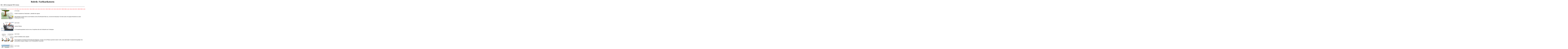

--- FILE ---
content_type: text/html; charset=utf-8
request_url: https://sakurai-cartoons.de/cart_ord.php?seitenzahl=606&id=110&page=383
body_size: 10395
content:
<html>
<head>
<title>Cartoons nach Rubrik</title>
<meta name="author" content="Porath IT-Consulting">
</head>
<body text="#000000" bgcolor="#FFFFFF" link="#FF0000" alink="#FF0000" vlink="#FF0000">

<h1 align=center>Rubrik: Farbkarikaturen</h1>
<p></p><b>3821 - 3830 von insgesamt 7595 Cartoons</b></p><hr noshade size=1 color=#000000><br><center>Ergebnisseiten:&nbsp;&nbsp;<a href='cart_ord.php?seitenzahl=760&id=110&page=1'>1</a>&nbsp;&nbsp;<a href='cart_ord.php?seitenzahl=760&id=110&page=2'>2</a>&nbsp;&nbsp;<a href='cart_ord.php?seitenzahl=760&id=110&page=3'>3</a>&nbsp;&nbsp;<a href='cart_ord.php?seitenzahl=760&id=110&page=4'>4</a>&nbsp;&nbsp;<a href='cart_ord.php?seitenzahl=760&id=110&page=5'>5</a>&nbsp;&nbsp;<a href='cart_ord.php?seitenzahl=760&id=110&page=6'>6</a>&nbsp;&nbsp;<a href='cart_ord.php?seitenzahl=760&id=110&page=7'>7</a>&nbsp;&nbsp;<a href='cart_ord.php?seitenzahl=760&id=110&page=8'>8</a>&nbsp;&nbsp;<a href='cart_ord.php?seitenzahl=760&id=110&page=9'>9</a>&nbsp;&nbsp;<a href='cart_ord.php?seitenzahl=760&id=110&page=10'>10</a>&nbsp;&nbsp;<a href='cart_ord.php?seitenzahl=760&id=110&page=11'>11</a>&nbsp;&nbsp;<a href='cart_ord.php?seitenzahl=760&id=110&page=12'>12</a>&nbsp;&nbsp;<a href='cart_ord.php?seitenzahl=760&id=110&page=13'>13</a>&nbsp;&nbsp;<a href='cart_ord.php?seitenzahl=760&id=110&page=14'>14</a>&nbsp;&nbsp;<a href='cart_ord.php?seitenzahl=760&id=110&page=15'>15</a>&nbsp;&nbsp;<a href='cart_ord.php?seitenzahl=760&id=110&page=16'>16</a>&nbsp;&nbsp;<a href='cart_ord.php?seitenzahl=760&id=110&page=17'>17</a>&nbsp;&nbsp;<a href='cart_ord.php?seitenzahl=760&id=110&page=18'>18</a>&nbsp;&nbsp;<a href='cart_ord.php?seitenzahl=760&id=110&page=19'>19</a>&nbsp;&nbsp;<a href='cart_ord.php?seitenzahl=760&id=110&page=20'>20</a>&nbsp;&nbsp;<a href='cart_ord.php?seitenzahl=760&id=110&page=21'>21</a>&nbsp;&nbsp;<a href='cart_ord.php?seitenzahl=760&id=110&page=22'>22</a>&nbsp;&nbsp;<a href='cart_ord.php?seitenzahl=760&id=110&page=23'>23</a>&nbsp;&nbsp;<a href='cart_ord.php?seitenzahl=760&id=110&page=24'>24</a>&nbsp;&nbsp;<a href='cart_ord.php?seitenzahl=760&id=110&page=25'>25</a>&nbsp;&nbsp;<a href='cart_ord.php?seitenzahl=760&id=110&page=26'>26</a>&nbsp;&nbsp;<a href='cart_ord.php?seitenzahl=760&id=110&page=27'>27</a>&nbsp;&nbsp;<a href='cart_ord.php?seitenzahl=760&id=110&page=28'>28</a>&nbsp;&nbsp;<a href='cart_ord.php?seitenzahl=760&id=110&page=29'>29</a>&nbsp;&nbsp;<a href='cart_ord.php?seitenzahl=760&id=110&page=30'>30</a>&nbsp;&nbsp;<a href='cart_ord.php?seitenzahl=760&id=110&page=31'>31</a>&nbsp;&nbsp;<a href='cart_ord.php?seitenzahl=760&id=110&page=32'>32</a>&nbsp;&nbsp;<a href='cart_ord.php?seitenzahl=760&id=110&page=33'>33</a>&nbsp;&nbsp;<a href='cart_ord.php?seitenzahl=760&id=110&page=34'>34</a>&nbsp;&nbsp;<a href='cart_ord.php?seitenzahl=760&id=110&page=35'>35</a>&nbsp;&nbsp;<a href='cart_ord.php?seitenzahl=760&id=110&page=36'>36</a>&nbsp;&nbsp;<a href='cart_ord.php?seitenzahl=760&id=110&page=37'>37</a>&nbsp;&nbsp;<a href='cart_ord.php?seitenzahl=760&id=110&page=38'>38</a>&nbsp;&nbsp;<a href='cart_ord.php?seitenzahl=760&id=110&page=39'>39</a>&nbsp;&nbsp;<a href='cart_ord.php?seitenzahl=760&id=110&page=40'>40</a>&nbsp;&nbsp;<a href='cart_ord.php?seitenzahl=760&id=110&page=41'>41</a>&nbsp;&nbsp;<a href='cart_ord.php?seitenzahl=760&id=110&page=42'>42</a>&nbsp;&nbsp;<a href='cart_ord.php?seitenzahl=760&id=110&page=43'>43</a>&nbsp;&nbsp;<a href='cart_ord.php?seitenzahl=760&id=110&page=44'>44</a>&nbsp;&nbsp;<a href='cart_ord.php?seitenzahl=760&id=110&page=45'>45</a>&nbsp;&nbsp;<a href='cart_ord.php?seitenzahl=760&id=110&page=46'>46</a>&nbsp;&nbsp;<a href='cart_ord.php?seitenzahl=760&id=110&page=47'>47</a>&nbsp;&nbsp;<a href='cart_ord.php?seitenzahl=760&id=110&page=48'>48</a>&nbsp;&nbsp;<a href='cart_ord.php?seitenzahl=760&id=110&page=49'>49</a>&nbsp;&nbsp;<a href='cart_ord.php?seitenzahl=760&id=110&page=50'>50</a>&nbsp;&nbsp;<a href='cart_ord.php?seitenzahl=760&id=110&page=51'>51</a>&nbsp;&nbsp;<a href='cart_ord.php?seitenzahl=760&id=110&page=52'>52</a>&nbsp;&nbsp;<a href='cart_ord.php?seitenzahl=760&id=110&page=53'>53</a>&nbsp;&nbsp;<a href='cart_ord.php?seitenzahl=760&id=110&page=54'>54</a>&nbsp;&nbsp;<a href='cart_ord.php?seitenzahl=760&id=110&page=55'>55</a>&nbsp;&nbsp;<a href='cart_ord.php?seitenzahl=760&id=110&page=56'>56</a>&nbsp;&nbsp;<a href='cart_ord.php?seitenzahl=760&id=110&page=57'>57</a>&nbsp;&nbsp;<a href='cart_ord.php?seitenzahl=760&id=110&page=58'>58</a>&nbsp;&nbsp;<a href='cart_ord.php?seitenzahl=760&id=110&page=59'>59</a>&nbsp;&nbsp;<a href='cart_ord.php?seitenzahl=760&id=110&page=60'>60</a>&nbsp;&nbsp;<a href='cart_ord.php?seitenzahl=760&id=110&page=61'>61</a>&nbsp;&nbsp;<a href='cart_ord.php?seitenzahl=760&id=110&page=62'>62</a>&nbsp;&nbsp;<a href='cart_ord.php?seitenzahl=760&id=110&page=63'>63</a>&nbsp;&nbsp;<a href='cart_ord.php?seitenzahl=760&id=110&page=64'>64</a>&nbsp;&nbsp;<a href='cart_ord.php?seitenzahl=760&id=110&page=65'>65</a>&nbsp;&nbsp;<a href='cart_ord.php?seitenzahl=760&id=110&page=66'>66</a>&nbsp;&nbsp;<a href='cart_ord.php?seitenzahl=760&id=110&page=67'>67</a>&nbsp;&nbsp;<a href='cart_ord.php?seitenzahl=760&id=110&page=68'>68</a>&nbsp;&nbsp;<a href='cart_ord.php?seitenzahl=760&id=110&page=69'>69</a>&nbsp;&nbsp;<a href='cart_ord.php?seitenzahl=760&id=110&page=70'>70</a>&nbsp;&nbsp;<a href='cart_ord.php?seitenzahl=760&id=110&page=71'>71</a>&nbsp;&nbsp;<a href='cart_ord.php?seitenzahl=760&id=110&page=72'>72</a>&nbsp;&nbsp;<a href='cart_ord.php?seitenzahl=760&id=110&page=73'>73</a>&nbsp;&nbsp;<a href='cart_ord.php?seitenzahl=760&id=110&page=74'>74</a>&nbsp;&nbsp;<a href='cart_ord.php?seitenzahl=760&id=110&page=75'>75</a>&nbsp;&nbsp;<a href='cart_ord.php?seitenzahl=760&id=110&page=76'>76</a>&nbsp;&nbsp;<a href='cart_ord.php?seitenzahl=760&id=110&page=77'>77</a>&nbsp;&nbsp;<a href='cart_ord.php?seitenzahl=760&id=110&page=78'>78</a>&nbsp;&nbsp;<a href='cart_ord.php?seitenzahl=760&id=110&page=79'>79</a>&nbsp;&nbsp;<a href='cart_ord.php?seitenzahl=760&id=110&page=80'>80</a>&nbsp;&nbsp;<a href='cart_ord.php?seitenzahl=760&id=110&page=81'>81</a>&nbsp;&nbsp;<a href='cart_ord.php?seitenzahl=760&id=110&page=82'>82</a>&nbsp;&nbsp;<a href='cart_ord.php?seitenzahl=760&id=110&page=83'>83</a>&nbsp;&nbsp;<a href='cart_ord.php?seitenzahl=760&id=110&page=84'>84</a>&nbsp;&nbsp;<a href='cart_ord.php?seitenzahl=760&id=110&page=85'>85</a>&nbsp;&nbsp;<a href='cart_ord.php?seitenzahl=760&id=110&page=86'>86</a>&nbsp;&nbsp;<a href='cart_ord.php?seitenzahl=760&id=110&page=87'>87</a>&nbsp;&nbsp;<a href='cart_ord.php?seitenzahl=760&id=110&page=88'>88</a>&nbsp;&nbsp;<a href='cart_ord.php?seitenzahl=760&id=110&page=89'>89</a>&nbsp;&nbsp;<a href='cart_ord.php?seitenzahl=760&id=110&page=90'>90</a>&nbsp;&nbsp;<a href='cart_ord.php?seitenzahl=760&id=110&page=91'>91</a>&nbsp;&nbsp;<a href='cart_ord.php?seitenzahl=760&id=110&page=92'>92</a>&nbsp;&nbsp;<a href='cart_ord.php?seitenzahl=760&id=110&page=93'>93</a>&nbsp;&nbsp;<a href='cart_ord.php?seitenzahl=760&id=110&page=94'>94</a>&nbsp;&nbsp;<a href='cart_ord.php?seitenzahl=760&id=110&page=95'>95</a>&nbsp;&nbsp;<a href='cart_ord.php?seitenzahl=760&id=110&page=96'>96</a>&nbsp;&nbsp;<a href='cart_ord.php?seitenzahl=760&id=110&page=97'>97</a>&nbsp;&nbsp;<a href='cart_ord.php?seitenzahl=760&id=110&page=98'>98</a>&nbsp;&nbsp;<a href='cart_ord.php?seitenzahl=760&id=110&page=99'>99</a>&nbsp;&nbsp;<a href='cart_ord.php?seitenzahl=760&id=110&page=100'>100</a>&nbsp;&nbsp;<a href='cart_ord.php?seitenzahl=760&id=110&page=101'>101</a>&nbsp;&nbsp;<a href='cart_ord.php?seitenzahl=760&id=110&page=102'>102</a>&nbsp;&nbsp;<a href='cart_ord.php?seitenzahl=760&id=110&page=103'>103</a>&nbsp;&nbsp;<a href='cart_ord.php?seitenzahl=760&id=110&page=104'>104</a>&nbsp;&nbsp;<a href='cart_ord.php?seitenzahl=760&id=110&page=105'>105</a>&nbsp;&nbsp;<a href='cart_ord.php?seitenzahl=760&id=110&page=106'>106</a>&nbsp;&nbsp;<a href='cart_ord.php?seitenzahl=760&id=110&page=107'>107</a>&nbsp;&nbsp;<a href='cart_ord.php?seitenzahl=760&id=110&page=108'>108</a>&nbsp;&nbsp;<a href='cart_ord.php?seitenzahl=760&id=110&page=109'>109</a>&nbsp;&nbsp;<a href='cart_ord.php?seitenzahl=760&id=110&page=110'>110</a>&nbsp;&nbsp;<a href='cart_ord.php?seitenzahl=760&id=110&page=111'>111</a>&nbsp;&nbsp;<a href='cart_ord.php?seitenzahl=760&id=110&page=112'>112</a>&nbsp;&nbsp;<a href='cart_ord.php?seitenzahl=760&id=110&page=113'>113</a>&nbsp;&nbsp;<a href='cart_ord.php?seitenzahl=760&id=110&page=114'>114</a>&nbsp;&nbsp;<a href='cart_ord.php?seitenzahl=760&id=110&page=115'>115</a>&nbsp;&nbsp;<a href='cart_ord.php?seitenzahl=760&id=110&page=116'>116</a>&nbsp;&nbsp;<a href='cart_ord.php?seitenzahl=760&id=110&page=117'>117</a>&nbsp;&nbsp;<a href='cart_ord.php?seitenzahl=760&id=110&page=118'>118</a>&nbsp;&nbsp;<a href='cart_ord.php?seitenzahl=760&id=110&page=119'>119</a>&nbsp;&nbsp;<a href='cart_ord.php?seitenzahl=760&id=110&page=120'>120</a>&nbsp;&nbsp;<a href='cart_ord.php?seitenzahl=760&id=110&page=121'>121</a>&nbsp;&nbsp;<a href='cart_ord.php?seitenzahl=760&id=110&page=122'>122</a>&nbsp;&nbsp;<a href='cart_ord.php?seitenzahl=760&id=110&page=123'>123</a>&nbsp;&nbsp;<a href='cart_ord.php?seitenzahl=760&id=110&page=124'>124</a>&nbsp;&nbsp;<a href='cart_ord.php?seitenzahl=760&id=110&page=125'>125</a>&nbsp;&nbsp;<a href='cart_ord.php?seitenzahl=760&id=110&page=126'>126</a>&nbsp;&nbsp;<a href='cart_ord.php?seitenzahl=760&id=110&page=127'>127</a>&nbsp;&nbsp;<a href='cart_ord.php?seitenzahl=760&id=110&page=128'>128</a>&nbsp;&nbsp;<a href='cart_ord.php?seitenzahl=760&id=110&page=129'>129</a>&nbsp;&nbsp;<a href='cart_ord.php?seitenzahl=760&id=110&page=130'>130</a>&nbsp;&nbsp;<a href='cart_ord.php?seitenzahl=760&id=110&page=131'>131</a>&nbsp;&nbsp;<a href='cart_ord.php?seitenzahl=760&id=110&page=132'>132</a>&nbsp;&nbsp;<a href='cart_ord.php?seitenzahl=760&id=110&page=133'>133</a>&nbsp;&nbsp;<a href='cart_ord.php?seitenzahl=760&id=110&page=134'>134</a>&nbsp;&nbsp;<a href='cart_ord.php?seitenzahl=760&id=110&page=135'>135</a>&nbsp;&nbsp;<a href='cart_ord.php?seitenzahl=760&id=110&page=136'>136</a>&nbsp;&nbsp;<a href='cart_ord.php?seitenzahl=760&id=110&page=137'>137</a>&nbsp;&nbsp;<a href='cart_ord.php?seitenzahl=760&id=110&page=138'>138</a>&nbsp;&nbsp;<a href='cart_ord.php?seitenzahl=760&id=110&page=139'>139</a>&nbsp;&nbsp;<a href='cart_ord.php?seitenzahl=760&id=110&page=140'>140</a>&nbsp;&nbsp;<a href='cart_ord.php?seitenzahl=760&id=110&page=141'>141</a>&nbsp;&nbsp;<a href='cart_ord.php?seitenzahl=760&id=110&page=142'>142</a>&nbsp;&nbsp;<a href='cart_ord.php?seitenzahl=760&id=110&page=143'>143</a>&nbsp;&nbsp;<a href='cart_ord.php?seitenzahl=760&id=110&page=144'>144</a>&nbsp;&nbsp;<a href='cart_ord.php?seitenzahl=760&id=110&page=145'>145</a>&nbsp;&nbsp;<a href='cart_ord.php?seitenzahl=760&id=110&page=146'>146</a>&nbsp;&nbsp;<a href='cart_ord.php?seitenzahl=760&id=110&page=147'>147</a>&nbsp;&nbsp;<a href='cart_ord.php?seitenzahl=760&id=110&page=148'>148</a>&nbsp;&nbsp;<a href='cart_ord.php?seitenzahl=760&id=110&page=149'>149</a>&nbsp;&nbsp;<a href='cart_ord.php?seitenzahl=760&id=110&page=150'>150</a>&nbsp;&nbsp;<a href='cart_ord.php?seitenzahl=760&id=110&page=151'>151</a>&nbsp;&nbsp;<a href='cart_ord.php?seitenzahl=760&id=110&page=152'>152</a>&nbsp;&nbsp;<a href='cart_ord.php?seitenzahl=760&id=110&page=153'>153</a>&nbsp;&nbsp;<a href='cart_ord.php?seitenzahl=760&id=110&page=154'>154</a>&nbsp;&nbsp;<a href='cart_ord.php?seitenzahl=760&id=110&page=155'>155</a>&nbsp;&nbsp;<a href='cart_ord.php?seitenzahl=760&id=110&page=156'>156</a>&nbsp;&nbsp;<a href='cart_ord.php?seitenzahl=760&id=110&page=157'>157</a>&nbsp;&nbsp;<a href='cart_ord.php?seitenzahl=760&id=110&page=158'>158</a>&nbsp;&nbsp;<a href='cart_ord.php?seitenzahl=760&id=110&page=159'>159</a>&nbsp;&nbsp;<a href='cart_ord.php?seitenzahl=760&id=110&page=160'>160</a>&nbsp;&nbsp;<a href='cart_ord.php?seitenzahl=760&id=110&page=161'>161</a>&nbsp;&nbsp;<a href='cart_ord.php?seitenzahl=760&id=110&page=162'>162</a>&nbsp;&nbsp;<a href='cart_ord.php?seitenzahl=760&id=110&page=163'>163</a>&nbsp;&nbsp;<a href='cart_ord.php?seitenzahl=760&id=110&page=164'>164</a>&nbsp;&nbsp;<a href='cart_ord.php?seitenzahl=760&id=110&page=165'>165</a>&nbsp;&nbsp;<a href='cart_ord.php?seitenzahl=760&id=110&page=166'>166</a>&nbsp;&nbsp;<a href='cart_ord.php?seitenzahl=760&id=110&page=167'>167</a>&nbsp;&nbsp;<a href='cart_ord.php?seitenzahl=760&id=110&page=168'>168</a>&nbsp;&nbsp;<a href='cart_ord.php?seitenzahl=760&id=110&page=169'>169</a>&nbsp;&nbsp;<a href='cart_ord.php?seitenzahl=760&id=110&page=170'>170</a>&nbsp;&nbsp;<a href='cart_ord.php?seitenzahl=760&id=110&page=171'>171</a>&nbsp;&nbsp;<a href='cart_ord.php?seitenzahl=760&id=110&page=172'>172</a>&nbsp;&nbsp;<a href='cart_ord.php?seitenzahl=760&id=110&page=173'>173</a>&nbsp;&nbsp;<a href='cart_ord.php?seitenzahl=760&id=110&page=174'>174</a>&nbsp;&nbsp;<a href='cart_ord.php?seitenzahl=760&id=110&page=175'>175</a>&nbsp;&nbsp;<a href='cart_ord.php?seitenzahl=760&id=110&page=176'>176</a>&nbsp;&nbsp;<a href='cart_ord.php?seitenzahl=760&id=110&page=177'>177</a>&nbsp;&nbsp;<a href='cart_ord.php?seitenzahl=760&id=110&page=178'>178</a>&nbsp;&nbsp;<a href='cart_ord.php?seitenzahl=760&id=110&page=179'>179</a>&nbsp;&nbsp;<a href='cart_ord.php?seitenzahl=760&id=110&page=180'>180</a>&nbsp;&nbsp;<a href='cart_ord.php?seitenzahl=760&id=110&page=181'>181</a>&nbsp;&nbsp;<a href='cart_ord.php?seitenzahl=760&id=110&page=182'>182</a>&nbsp;&nbsp;<a href='cart_ord.php?seitenzahl=760&id=110&page=183'>183</a>&nbsp;&nbsp;<a href='cart_ord.php?seitenzahl=760&id=110&page=184'>184</a>&nbsp;&nbsp;<a href='cart_ord.php?seitenzahl=760&id=110&page=185'>185</a>&nbsp;&nbsp;<a href='cart_ord.php?seitenzahl=760&id=110&page=186'>186</a>&nbsp;&nbsp;<a href='cart_ord.php?seitenzahl=760&id=110&page=187'>187</a>&nbsp;&nbsp;<a href='cart_ord.php?seitenzahl=760&id=110&page=188'>188</a>&nbsp;&nbsp;<a href='cart_ord.php?seitenzahl=760&id=110&page=189'>189</a>&nbsp;&nbsp;<a href='cart_ord.php?seitenzahl=760&id=110&page=190'>190</a>&nbsp;&nbsp;<a href='cart_ord.php?seitenzahl=760&id=110&page=191'>191</a>&nbsp;&nbsp;<a href='cart_ord.php?seitenzahl=760&id=110&page=192'>192</a>&nbsp;&nbsp;<a href='cart_ord.php?seitenzahl=760&id=110&page=193'>193</a>&nbsp;&nbsp;<a href='cart_ord.php?seitenzahl=760&id=110&page=194'>194</a>&nbsp;&nbsp;<a href='cart_ord.php?seitenzahl=760&id=110&page=195'>195</a>&nbsp;&nbsp;<a href='cart_ord.php?seitenzahl=760&id=110&page=196'>196</a>&nbsp;&nbsp;<a href='cart_ord.php?seitenzahl=760&id=110&page=197'>197</a>&nbsp;&nbsp;<a href='cart_ord.php?seitenzahl=760&id=110&page=198'>198</a>&nbsp;&nbsp;<a href='cart_ord.php?seitenzahl=760&id=110&page=199'>199</a>&nbsp;&nbsp;<a href='cart_ord.php?seitenzahl=760&id=110&page=200'>200</a>&nbsp;&nbsp;<a href='cart_ord.php?seitenzahl=760&id=110&page=201'>201</a>&nbsp;&nbsp;<a href='cart_ord.php?seitenzahl=760&id=110&page=202'>202</a>&nbsp;&nbsp;<a href='cart_ord.php?seitenzahl=760&id=110&page=203'>203</a>&nbsp;&nbsp;<a href='cart_ord.php?seitenzahl=760&id=110&page=204'>204</a>&nbsp;&nbsp;<a href='cart_ord.php?seitenzahl=760&id=110&page=205'>205</a>&nbsp;&nbsp;<a href='cart_ord.php?seitenzahl=760&id=110&page=206'>206</a>&nbsp;&nbsp;<a href='cart_ord.php?seitenzahl=760&id=110&page=207'>207</a>&nbsp;&nbsp;<a href='cart_ord.php?seitenzahl=760&id=110&page=208'>208</a>&nbsp;&nbsp;<a href='cart_ord.php?seitenzahl=760&id=110&page=209'>209</a>&nbsp;&nbsp;<a href='cart_ord.php?seitenzahl=760&id=110&page=210'>210</a>&nbsp;&nbsp;<a href='cart_ord.php?seitenzahl=760&id=110&page=211'>211</a>&nbsp;&nbsp;<a href='cart_ord.php?seitenzahl=760&id=110&page=212'>212</a>&nbsp;&nbsp;<a href='cart_ord.php?seitenzahl=760&id=110&page=213'>213</a>&nbsp;&nbsp;<a href='cart_ord.php?seitenzahl=760&id=110&page=214'>214</a>&nbsp;&nbsp;<a href='cart_ord.php?seitenzahl=760&id=110&page=215'>215</a>&nbsp;&nbsp;<a href='cart_ord.php?seitenzahl=760&id=110&page=216'>216</a>&nbsp;&nbsp;<a href='cart_ord.php?seitenzahl=760&id=110&page=217'>217</a>&nbsp;&nbsp;<a href='cart_ord.php?seitenzahl=760&id=110&page=218'>218</a>&nbsp;&nbsp;<a href='cart_ord.php?seitenzahl=760&id=110&page=219'>219</a>&nbsp;&nbsp;<a href='cart_ord.php?seitenzahl=760&id=110&page=220'>220</a>&nbsp;&nbsp;<a href='cart_ord.php?seitenzahl=760&id=110&page=221'>221</a>&nbsp;&nbsp;<a href='cart_ord.php?seitenzahl=760&id=110&page=222'>222</a>&nbsp;&nbsp;<a href='cart_ord.php?seitenzahl=760&id=110&page=223'>223</a>&nbsp;&nbsp;<a href='cart_ord.php?seitenzahl=760&id=110&page=224'>224</a>&nbsp;&nbsp;<a href='cart_ord.php?seitenzahl=760&id=110&page=225'>225</a>&nbsp;&nbsp;<a href='cart_ord.php?seitenzahl=760&id=110&page=226'>226</a>&nbsp;&nbsp;<a href='cart_ord.php?seitenzahl=760&id=110&page=227'>227</a>&nbsp;&nbsp;<a href='cart_ord.php?seitenzahl=760&id=110&page=228'>228</a>&nbsp;&nbsp;<a href='cart_ord.php?seitenzahl=760&id=110&page=229'>229</a>&nbsp;&nbsp;<a href='cart_ord.php?seitenzahl=760&id=110&page=230'>230</a>&nbsp;&nbsp;<a href='cart_ord.php?seitenzahl=760&id=110&page=231'>231</a>&nbsp;&nbsp;<a href='cart_ord.php?seitenzahl=760&id=110&page=232'>232</a>&nbsp;&nbsp;<a href='cart_ord.php?seitenzahl=760&id=110&page=233'>233</a>&nbsp;&nbsp;<a href='cart_ord.php?seitenzahl=760&id=110&page=234'>234</a>&nbsp;&nbsp;<a href='cart_ord.php?seitenzahl=760&id=110&page=235'>235</a>&nbsp;&nbsp;<a href='cart_ord.php?seitenzahl=760&id=110&page=236'>236</a>&nbsp;&nbsp;<a href='cart_ord.php?seitenzahl=760&id=110&page=237'>237</a>&nbsp;&nbsp;<a href='cart_ord.php?seitenzahl=760&id=110&page=238'>238</a>&nbsp;&nbsp;<a href='cart_ord.php?seitenzahl=760&id=110&page=239'>239</a>&nbsp;&nbsp;<a href='cart_ord.php?seitenzahl=760&id=110&page=240'>240</a>&nbsp;&nbsp;<a href='cart_ord.php?seitenzahl=760&id=110&page=241'>241</a>&nbsp;&nbsp;<a href='cart_ord.php?seitenzahl=760&id=110&page=242'>242</a>&nbsp;&nbsp;<a href='cart_ord.php?seitenzahl=760&id=110&page=243'>243</a>&nbsp;&nbsp;<a href='cart_ord.php?seitenzahl=760&id=110&page=244'>244</a>&nbsp;&nbsp;<a href='cart_ord.php?seitenzahl=760&id=110&page=245'>245</a>&nbsp;&nbsp;<a href='cart_ord.php?seitenzahl=760&id=110&page=246'>246</a>&nbsp;&nbsp;<a href='cart_ord.php?seitenzahl=760&id=110&page=247'>247</a>&nbsp;&nbsp;<a href='cart_ord.php?seitenzahl=760&id=110&page=248'>248</a>&nbsp;&nbsp;<a href='cart_ord.php?seitenzahl=760&id=110&page=249'>249</a>&nbsp;&nbsp;<a href='cart_ord.php?seitenzahl=760&id=110&page=250'>250</a>&nbsp;&nbsp;<a href='cart_ord.php?seitenzahl=760&id=110&page=251'>251</a>&nbsp;&nbsp;<a href='cart_ord.php?seitenzahl=760&id=110&page=252'>252</a>&nbsp;&nbsp;<a href='cart_ord.php?seitenzahl=760&id=110&page=253'>253</a>&nbsp;&nbsp;<a href='cart_ord.php?seitenzahl=760&id=110&page=254'>254</a>&nbsp;&nbsp;<a href='cart_ord.php?seitenzahl=760&id=110&page=255'>255</a>&nbsp;&nbsp;<a href='cart_ord.php?seitenzahl=760&id=110&page=256'>256</a>&nbsp;&nbsp;<a href='cart_ord.php?seitenzahl=760&id=110&page=257'>257</a>&nbsp;&nbsp;<a href='cart_ord.php?seitenzahl=760&id=110&page=258'>258</a>&nbsp;&nbsp;<a href='cart_ord.php?seitenzahl=760&id=110&page=259'>259</a>&nbsp;&nbsp;<a href='cart_ord.php?seitenzahl=760&id=110&page=260'>260</a>&nbsp;&nbsp;<a href='cart_ord.php?seitenzahl=760&id=110&page=261'>261</a>&nbsp;&nbsp;<a href='cart_ord.php?seitenzahl=760&id=110&page=262'>262</a>&nbsp;&nbsp;<a href='cart_ord.php?seitenzahl=760&id=110&page=263'>263</a>&nbsp;&nbsp;<a href='cart_ord.php?seitenzahl=760&id=110&page=264'>264</a>&nbsp;&nbsp;<a href='cart_ord.php?seitenzahl=760&id=110&page=265'>265</a>&nbsp;&nbsp;<a href='cart_ord.php?seitenzahl=760&id=110&page=266'>266</a>&nbsp;&nbsp;<a href='cart_ord.php?seitenzahl=760&id=110&page=267'>267</a>&nbsp;&nbsp;<a href='cart_ord.php?seitenzahl=760&id=110&page=268'>268</a>&nbsp;&nbsp;<a href='cart_ord.php?seitenzahl=760&id=110&page=269'>269</a>&nbsp;&nbsp;<a href='cart_ord.php?seitenzahl=760&id=110&page=270'>270</a>&nbsp;&nbsp;<a href='cart_ord.php?seitenzahl=760&id=110&page=271'>271</a>&nbsp;&nbsp;<a href='cart_ord.php?seitenzahl=760&id=110&page=272'>272</a>&nbsp;&nbsp;<a href='cart_ord.php?seitenzahl=760&id=110&page=273'>273</a>&nbsp;&nbsp;<a href='cart_ord.php?seitenzahl=760&id=110&page=274'>274</a>&nbsp;&nbsp;<a href='cart_ord.php?seitenzahl=760&id=110&page=275'>275</a>&nbsp;&nbsp;<a href='cart_ord.php?seitenzahl=760&id=110&page=276'>276</a>&nbsp;&nbsp;<a href='cart_ord.php?seitenzahl=760&id=110&page=277'>277</a>&nbsp;&nbsp;<a href='cart_ord.php?seitenzahl=760&id=110&page=278'>278</a>&nbsp;&nbsp;<a href='cart_ord.php?seitenzahl=760&id=110&page=279'>279</a>&nbsp;&nbsp;<a href='cart_ord.php?seitenzahl=760&id=110&page=280'>280</a>&nbsp;&nbsp;<a href='cart_ord.php?seitenzahl=760&id=110&page=281'>281</a>&nbsp;&nbsp;<a href='cart_ord.php?seitenzahl=760&id=110&page=282'>282</a>&nbsp;&nbsp;<a href='cart_ord.php?seitenzahl=760&id=110&page=283'>283</a>&nbsp;&nbsp;<a href='cart_ord.php?seitenzahl=760&id=110&page=284'>284</a>&nbsp;&nbsp;<a href='cart_ord.php?seitenzahl=760&id=110&page=285'>285</a>&nbsp;&nbsp;<a href='cart_ord.php?seitenzahl=760&id=110&page=286'>286</a>&nbsp;&nbsp;<a href='cart_ord.php?seitenzahl=760&id=110&page=287'>287</a>&nbsp;&nbsp;<a href='cart_ord.php?seitenzahl=760&id=110&page=288'>288</a>&nbsp;&nbsp;<a href='cart_ord.php?seitenzahl=760&id=110&page=289'>289</a>&nbsp;&nbsp;<a href='cart_ord.php?seitenzahl=760&id=110&page=290'>290</a>&nbsp;&nbsp;<a href='cart_ord.php?seitenzahl=760&id=110&page=291'>291</a>&nbsp;&nbsp;<a href='cart_ord.php?seitenzahl=760&id=110&page=292'>292</a>&nbsp;&nbsp;<a href='cart_ord.php?seitenzahl=760&id=110&page=293'>293</a>&nbsp;&nbsp;<a href='cart_ord.php?seitenzahl=760&id=110&page=294'>294</a>&nbsp;&nbsp;<a href='cart_ord.php?seitenzahl=760&id=110&page=295'>295</a>&nbsp;&nbsp;<a href='cart_ord.php?seitenzahl=760&id=110&page=296'>296</a>&nbsp;&nbsp;<a href='cart_ord.php?seitenzahl=760&id=110&page=297'>297</a>&nbsp;&nbsp;<a href='cart_ord.php?seitenzahl=760&id=110&page=298'>298</a>&nbsp;&nbsp;<a href='cart_ord.php?seitenzahl=760&id=110&page=299'>299</a>&nbsp;&nbsp;<a href='cart_ord.php?seitenzahl=760&id=110&page=300'>300</a>&nbsp;&nbsp;<a href='cart_ord.php?seitenzahl=760&id=110&page=301'>301</a>&nbsp;&nbsp;<a href='cart_ord.php?seitenzahl=760&id=110&page=302'>302</a>&nbsp;&nbsp;<a href='cart_ord.php?seitenzahl=760&id=110&page=303'>303</a>&nbsp;&nbsp;<a href='cart_ord.php?seitenzahl=760&id=110&page=304'>304</a>&nbsp;&nbsp;<a href='cart_ord.php?seitenzahl=760&id=110&page=305'>305</a>&nbsp;&nbsp;<a href='cart_ord.php?seitenzahl=760&id=110&page=306'>306</a>&nbsp;&nbsp;<a href='cart_ord.php?seitenzahl=760&id=110&page=307'>307</a>&nbsp;&nbsp;<a href='cart_ord.php?seitenzahl=760&id=110&page=308'>308</a>&nbsp;&nbsp;<a href='cart_ord.php?seitenzahl=760&id=110&page=309'>309</a>&nbsp;&nbsp;<a href='cart_ord.php?seitenzahl=760&id=110&page=310'>310</a>&nbsp;&nbsp;<a href='cart_ord.php?seitenzahl=760&id=110&page=311'>311</a>&nbsp;&nbsp;<a href='cart_ord.php?seitenzahl=760&id=110&page=312'>312</a>&nbsp;&nbsp;<a href='cart_ord.php?seitenzahl=760&id=110&page=313'>313</a>&nbsp;&nbsp;<a href='cart_ord.php?seitenzahl=760&id=110&page=314'>314</a>&nbsp;&nbsp;<a href='cart_ord.php?seitenzahl=760&id=110&page=315'>315</a>&nbsp;&nbsp;<a href='cart_ord.php?seitenzahl=760&id=110&page=316'>316</a>&nbsp;&nbsp;<a href='cart_ord.php?seitenzahl=760&id=110&page=317'>317</a>&nbsp;&nbsp;<a href='cart_ord.php?seitenzahl=760&id=110&page=318'>318</a>&nbsp;&nbsp;<a href='cart_ord.php?seitenzahl=760&id=110&page=319'>319</a>&nbsp;&nbsp;<a href='cart_ord.php?seitenzahl=760&id=110&page=320'>320</a>&nbsp;&nbsp;<a href='cart_ord.php?seitenzahl=760&id=110&page=321'>321</a>&nbsp;&nbsp;<a href='cart_ord.php?seitenzahl=760&id=110&page=322'>322</a>&nbsp;&nbsp;<a href='cart_ord.php?seitenzahl=760&id=110&page=323'>323</a>&nbsp;&nbsp;<a href='cart_ord.php?seitenzahl=760&id=110&page=324'>324</a>&nbsp;&nbsp;<a href='cart_ord.php?seitenzahl=760&id=110&page=325'>325</a>&nbsp;&nbsp;<a href='cart_ord.php?seitenzahl=760&id=110&page=326'>326</a>&nbsp;&nbsp;<a href='cart_ord.php?seitenzahl=760&id=110&page=327'>327</a>&nbsp;&nbsp;<a href='cart_ord.php?seitenzahl=760&id=110&page=328'>328</a>&nbsp;&nbsp;<a href='cart_ord.php?seitenzahl=760&id=110&page=329'>329</a>&nbsp;&nbsp;<a href='cart_ord.php?seitenzahl=760&id=110&page=330'>330</a>&nbsp;&nbsp;<a href='cart_ord.php?seitenzahl=760&id=110&page=331'>331</a>&nbsp;&nbsp;<a href='cart_ord.php?seitenzahl=760&id=110&page=332'>332</a>&nbsp;&nbsp;<a href='cart_ord.php?seitenzahl=760&id=110&page=333'>333</a>&nbsp;&nbsp;<a href='cart_ord.php?seitenzahl=760&id=110&page=334'>334</a>&nbsp;&nbsp;<a href='cart_ord.php?seitenzahl=760&id=110&page=335'>335</a>&nbsp;&nbsp;<a href='cart_ord.php?seitenzahl=760&id=110&page=336'>336</a>&nbsp;&nbsp;<a href='cart_ord.php?seitenzahl=760&id=110&page=337'>337</a>&nbsp;&nbsp;<a href='cart_ord.php?seitenzahl=760&id=110&page=338'>338</a>&nbsp;&nbsp;<a href='cart_ord.php?seitenzahl=760&id=110&page=339'>339</a>&nbsp;&nbsp;<a href='cart_ord.php?seitenzahl=760&id=110&page=340'>340</a>&nbsp;&nbsp;<a href='cart_ord.php?seitenzahl=760&id=110&page=341'>341</a>&nbsp;&nbsp;<a href='cart_ord.php?seitenzahl=760&id=110&page=342'>342</a>&nbsp;&nbsp;<a href='cart_ord.php?seitenzahl=760&id=110&page=343'>343</a>&nbsp;&nbsp;<a href='cart_ord.php?seitenzahl=760&id=110&page=344'>344</a>&nbsp;&nbsp;<a href='cart_ord.php?seitenzahl=760&id=110&page=345'>345</a>&nbsp;&nbsp;<a href='cart_ord.php?seitenzahl=760&id=110&page=346'>346</a>&nbsp;&nbsp;<a href='cart_ord.php?seitenzahl=760&id=110&page=347'>347</a>&nbsp;&nbsp;<a href='cart_ord.php?seitenzahl=760&id=110&page=348'>348</a>&nbsp;&nbsp;<a href='cart_ord.php?seitenzahl=760&id=110&page=349'>349</a>&nbsp;&nbsp;<a href='cart_ord.php?seitenzahl=760&id=110&page=350'>350</a>&nbsp;&nbsp;<a href='cart_ord.php?seitenzahl=760&id=110&page=351'>351</a>&nbsp;&nbsp;<a href='cart_ord.php?seitenzahl=760&id=110&page=352'>352</a>&nbsp;&nbsp;<a href='cart_ord.php?seitenzahl=760&id=110&page=353'>353</a>&nbsp;&nbsp;<a href='cart_ord.php?seitenzahl=760&id=110&page=354'>354</a>&nbsp;&nbsp;<a href='cart_ord.php?seitenzahl=760&id=110&page=355'>355</a>&nbsp;&nbsp;<a href='cart_ord.php?seitenzahl=760&id=110&page=356'>356</a>&nbsp;&nbsp;<a href='cart_ord.php?seitenzahl=760&id=110&page=357'>357</a>&nbsp;&nbsp;<a href='cart_ord.php?seitenzahl=760&id=110&page=358'>358</a>&nbsp;&nbsp;<a href='cart_ord.php?seitenzahl=760&id=110&page=359'>359</a>&nbsp;&nbsp;<a href='cart_ord.php?seitenzahl=760&id=110&page=360'>360</a>&nbsp;&nbsp;<a href='cart_ord.php?seitenzahl=760&id=110&page=361'>361</a>&nbsp;&nbsp;<a href='cart_ord.php?seitenzahl=760&id=110&page=362'>362</a>&nbsp;&nbsp;<a href='cart_ord.php?seitenzahl=760&id=110&page=363'>363</a>&nbsp;&nbsp;<a href='cart_ord.php?seitenzahl=760&id=110&page=364'>364</a>&nbsp;&nbsp;<a href='cart_ord.php?seitenzahl=760&id=110&page=365'>365</a>&nbsp;&nbsp;<a href='cart_ord.php?seitenzahl=760&id=110&page=366'>366</a>&nbsp;&nbsp;<a href='cart_ord.php?seitenzahl=760&id=110&page=367'>367</a>&nbsp;&nbsp;<a href='cart_ord.php?seitenzahl=760&id=110&page=368'>368</a>&nbsp;&nbsp;<a href='cart_ord.php?seitenzahl=760&id=110&page=369'>369</a>&nbsp;&nbsp;<a href='cart_ord.php?seitenzahl=760&id=110&page=370'>370</a>&nbsp;&nbsp;<a href='cart_ord.php?seitenzahl=760&id=110&page=371'>371</a>&nbsp;&nbsp;<a href='cart_ord.php?seitenzahl=760&id=110&page=372'>372</a>&nbsp;&nbsp;<a href='cart_ord.php?seitenzahl=760&id=110&page=373'>373</a>&nbsp;&nbsp;<a href='cart_ord.php?seitenzahl=760&id=110&page=374'>374</a>&nbsp;&nbsp;<a href='cart_ord.php?seitenzahl=760&id=110&page=375'>375</a>&nbsp;&nbsp;<a href='cart_ord.php?seitenzahl=760&id=110&page=376'>376</a>&nbsp;&nbsp;<a href='cart_ord.php?seitenzahl=760&id=110&page=377'>377</a>&nbsp;&nbsp;<a href='cart_ord.php?seitenzahl=760&id=110&page=378'>378</a>&nbsp;&nbsp;<a href='cart_ord.php?seitenzahl=760&id=110&page=379'>379</a>&nbsp;&nbsp;<a href='cart_ord.php?seitenzahl=760&id=110&page=380'>380</a>&nbsp;&nbsp;<a href='cart_ord.php?seitenzahl=760&id=110&page=381'>381</a>&nbsp;&nbsp;<a href='cart_ord.php?seitenzahl=760&id=110&page=382'>382</a>&nbsp;&nbsp;<b>383</b>&nbsp;&nbsp;<a href='cart_ord.php?seitenzahl=760&id=110&page=384'>384</a>&nbsp;&nbsp;<a href='cart_ord.php?seitenzahl=760&id=110&page=385'>385</a>&nbsp;&nbsp;<a href='cart_ord.php?seitenzahl=760&id=110&page=386'>386</a>&nbsp;&nbsp;<a href='cart_ord.php?seitenzahl=760&id=110&page=387'>387</a>&nbsp;&nbsp;<a href='cart_ord.php?seitenzahl=760&id=110&page=388'>388</a>&nbsp;&nbsp;<a href='cart_ord.php?seitenzahl=760&id=110&page=389'>389</a>&nbsp;&nbsp;<a href='cart_ord.php?seitenzahl=760&id=110&page=390'>390</a>&nbsp;&nbsp;<a href='cart_ord.php?seitenzahl=760&id=110&page=391'>391</a>&nbsp;&nbsp;<a href='cart_ord.php?seitenzahl=760&id=110&page=392'>392</a>&nbsp;&nbsp;<a href='cart_ord.php?seitenzahl=760&id=110&page=393'>393</a>&nbsp;&nbsp;<a href='cart_ord.php?seitenzahl=760&id=110&page=394'>394</a>&nbsp;&nbsp;<a href='cart_ord.php?seitenzahl=760&id=110&page=395'>395</a>&nbsp;&nbsp;<a href='cart_ord.php?seitenzahl=760&id=110&page=396'>396</a>&nbsp;&nbsp;<a href='cart_ord.php?seitenzahl=760&id=110&page=397'>397</a>&nbsp;&nbsp;<a href='cart_ord.php?seitenzahl=760&id=110&page=398'>398</a>&nbsp;&nbsp;<a href='cart_ord.php?seitenzahl=760&id=110&page=399'>399</a>&nbsp;&nbsp;<a href='cart_ord.php?seitenzahl=760&id=110&page=400'>400</a>&nbsp;&nbsp;<a href='cart_ord.php?seitenzahl=760&id=110&page=401'>401</a>&nbsp;&nbsp;<a href='cart_ord.php?seitenzahl=760&id=110&page=402'>402</a>&nbsp;&nbsp;<a href='cart_ord.php?seitenzahl=760&id=110&page=403'>403</a>&nbsp;&nbsp;<a href='cart_ord.php?seitenzahl=760&id=110&page=404'>404</a>&nbsp;&nbsp;<a href='cart_ord.php?seitenzahl=760&id=110&page=405'>405</a>&nbsp;&nbsp;<a href='cart_ord.php?seitenzahl=760&id=110&page=406'>406</a>&nbsp;&nbsp;<a href='cart_ord.php?seitenzahl=760&id=110&page=407'>407</a>&nbsp;&nbsp;<a href='cart_ord.php?seitenzahl=760&id=110&page=408'>408</a>&nbsp;&nbsp;<a href='cart_ord.php?seitenzahl=760&id=110&page=409'>409</a>&nbsp;&nbsp;<a href='cart_ord.php?seitenzahl=760&id=110&page=410'>410</a>&nbsp;&nbsp;<a href='cart_ord.php?seitenzahl=760&id=110&page=411'>411</a>&nbsp;&nbsp;<a href='cart_ord.php?seitenzahl=760&id=110&page=412'>412</a>&nbsp;&nbsp;<a href='cart_ord.php?seitenzahl=760&id=110&page=413'>413</a>&nbsp;&nbsp;<a href='cart_ord.php?seitenzahl=760&id=110&page=414'>414</a>&nbsp;&nbsp;<a href='cart_ord.php?seitenzahl=760&id=110&page=415'>415</a>&nbsp;&nbsp;<a href='cart_ord.php?seitenzahl=760&id=110&page=416'>416</a>&nbsp;&nbsp;<a href='cart_ord.php?seitenzahl=760&id=110&page=417'>417</a>&nbsp;&nbsp;<a href='cart_ord.php?seitenzahl=760&id=110&page=418'>418</a>&nbsp;&nbsp;<a href='cart_ord.php?seitenzahl=760&id=110&page=419'>419</a>&nbsp;&nbsp;<a href='cart_ord.php?seitenzahl=760&id=110&page=420'>420</a>&nbsp;&nbsp;<a href='cart_ord.php?seitenzahl=760&id=110&page=421'>421</a>&nbsp;&nbsp;<a href='cart_ord.php?seitenzahl=760&id=110&page=422'>422</a>&nbsp;&nbsp;<a href='cart_ord.php?seitenzahl=760&id=110&page=423'>423</a>&nbsp;&nbsp;<a href='cart_ord.php?seitenzahl=760&id=110&page=424'>424</a>&nbsp;&nbsp;<a href='cart_ord.php?seitenzahl=760&id=110&page=425'>425</a>&nbsp;&nbsp;<a href='cart_ord.php?seitenzahl=760&id=110&page=426'>426</a>&nbsp;&nbsp;<a href='cart_ord.php?seitenzahl=760&id=110&page=427'>427</a>&nbsp;&nbsp;<a href='cart_ord.php?seitenzahl=760&id=110&page=428'>428</a>&nbsp;&nbsp;<a href='cart_ord.php?seitenzahl=760&id=110&page=429'>429</a>&nbsp;&nbsp;<a href='cart_ord.php?seitenzahl=760&id=110&page=430'>430</a>&nbsp;&nbsp;<a href='cart_ord.php?seitenzahl=760&id=110&page=431'>431</a>&nbsp;&nbsp;<a href='cart_ord.php?seitenzahl=760&id=110&page=432'>432</a>&nbsp;&nbsp;<a href='cart_ord.php?seitenzahl=760&id=110&page=433'>433</a>&nbsp;&nbsp;<a href='cart_ord.php?seitenzahl=760&id=110&page=434'>434</a>&nbsp;&nbsp;<a href='cart_ord.php?seitenzahl=760&id=110&page=435'>435</a>&nbsp;&nbsp;<a href='cart_ord.php?seitenzahl=760&id=110&page=436'>436</a>&nbsp;&nbsp;<a href='cart_ord.php?seitenzahl=760&id=110&page=437'>437</a>&nbsp;&nbsp;<a href='cart_ord.php?seitenzahl=760&id=110&page=438'>438</a>&nbsp;&nbsp;<a href='cart_ord.php?seitenzahl=760&id=110&page=439'>439</a>&nbsp;&nbsp;<a href='cart_ord.php?seitenzahl=760&id=110&page=440'>440</a>&nbsp;&nbsp;<a href='cart_ord.php?seitenzahl=760&id=110&page=441'>441</a>&nbsp;&nbsp;<a href='cart_ord.php?seitenzahl=760&id=110&page=442'>442</a>&nbsp;&nbsp;<a href='cart_ord.php?seitenzahl=760&id=110&page=443'>443</a>&nbsp;&nbsp;<a href='cart_ord.php?seitenzahl=760&id=110&page=444'>444</a>&nbsp;&nbsp;<a href='cart_ord.php?seitenzahl=760&id=110&page=445'>445</a>&nbsp;&nbsp;<a href='cart_ord.php?seitenzahl=760&id=110&page=446'>446</a>&nbsp;&nbsp;<a href='cart_ord.php?seitenzahl=760&id=110&page=447'>447</a>&nbsp;&nbsp;<a href='cart_ord.php?seitenzahl=760&id=110&page=448'>448</a>&nbsp;&nbsp;<a href='cart_ord.php?seitenzahl=760&id=110&page=449'>449</a>&nbsp;&nbsp;<a href='cart_ord.php?seitenzahl=760&id=110&page=450'>450</a>&nbsp;&nbsp;<a href='cart_ord.php?seitenzahl=760&id=110&page=451'>451</a>&nbsp;&nbsp;<a href='cart_ord.php?seitenzahl=760&id=110&page=452'>452</a>&nbsp;&nbsp;<a href='cart_ord.php?seitenzahl=760&id=110&page=453'>453</a>&nbsp;&nbsp;<a href='cart_ord.php?seitenzahl=760&id=110&page=454'>454</a>&nbsp;&nbsp;<a href='cart_ord.php?seitenzahl=760&id=110&page=455'>455</a>&nbsp;&nbsp;<a href='cart_ord.php?seitenzahl=760&id=110&page=456'>456</a>&nbsp;&nbsp;<a href='cart_ord.php?seitenzahl=760&id=110&page=457'>457</a>&nbsp;&nbsp;<a href='cart_ord.php?seitenzahl=760&id=110&page=458'>458</a>&nbsp;&nbsp;<a href='cart_ord.php?seitenzahl=760&id=110&page=459'>459</a>&nbsp;&nbsp;<a href='cart_ord.php?seitenzahl=760&id=110&page=460'>460</a>&nbsp;&nbsp;<a href='cart_ord.php?seitenzahl=760&id=110&page=461'>461</a>&nbsp;&nbsp;<a href='cart_ord.php?seitenzahl=760&id=110&page=462'>462</a>&nbsp;&nbsp;<a href='cart_ord.php?seitenzahl=760&id=110&page=463'>463</a>&nbsp;&nbsp;<a href='cart_ord.php?seitenzahl=760&id=110&page=464'>464</a>&nbsp;&nbsp;<a href='cart_ord.php?seitenzahl=760&id=110&page=465'>465</a>&nbsp;&nbsp;<a href='cart_ord.php?seitenzahl=760&id=110&page=466'>466</a>&nbsp;&nbsp;<a href='cart_ord.php?seitenzahl=760&id=110&page=467'>467</a>&nbsp;&nbsp;<a href='cart_ord.php?seitenzahl=760&id=110&page=468'>468</a>&nbsp;&nbsp;<a href='cart_ord.php?seitenzahl=760&id=110&page=469'>469</a>&nbsp;&nbsp;<a href='cart_ord.php?seitenzahl=760&id=110&page=470'>470</a>&nbsp;&nbsp;<a href='cart_ord.php?seitenzahl=760&id=110&page=471'>471</a>&nbsp;&nbsp;<a href='cart_ord.php?seitenzahl=760&id=110&page=472'>472</a>&nbsp;&nbsp;<a href='cart_ord.php?seitenzahl=760&id=110&page=473'>473</a>&nbsp;&nbsp;<a href='cart_ord.php?seitenzahl=760&id=110&page=474'>474</a>&nbsp;&nbsp;<a href='cart_ord.php?seitenzahl=760&id=110&page=475'>475</a>&nbsp;&nbsp;<a href='cart_ord.php?seitenzahl=760&id=110&page=476'>476</a>&nbsp;&nbsp;<a href='cart_ord.php?seitenzahl=760&id=110&page=477'>477</a>&nbsp;&nbsp;<a href='cart_ord.php?seitenzahl=760&id=110&page=478'>478</a>&nbsp;&nbsp;<a href='cart_ord.php?seitenzahl=760&id=110&page=479'>479</a>&nbsp;&nbsp;<a href='cart_ord.php?seitenzahl=760&id=110&page=480'>480</a>&nbsp;&nbsp;<a href='cart_ord.php?seitenzahl=760&id=110&page=481'>481</a>&nbsp;&nbsp;<a href='cart_ord.php?seitenzahl=760&id=110&page=482'>482</a>&nbsp;&nbsp;<a href='cart_ord.php?seitenzahl=760&id=110&page=483'>483</a>&nbsp;&nbsp;<a href='cart_ord.php?seitenzahl=760&id=110&page=484'>484</a>&nbsp;&nbsp;<a href='cart_ord.php?seitenzahl=760&id=110&page=485'>485</a>&nbsp;&nbsp;<a href='cart_ord.php?seitenzahl=760&id=110&page=486'>486</a>&nbsp;&nbsp;<a href='cart_ord.php?seitenzahl=760&id=110&page=487'>487</a>&nbsp;&nbsp;<a href='cart_ord.php?seitenzahl=760&id=110&page=488'>488</a>&nbsp;&nbsp;<a href='cart_ord.php?seitenzahl=760&id=110&page=489'>489</a>&nbsp;&nbsp;<a href='cart_ord.php?seitenzahl=760&id=110&page=490'>490</a>&nbsp;&nbsp;<a href='cart_ord.php?seitenzahl=760&id=110&page=491'>491</a>&nbsp;&nbsp;<a href='cart_ord.php?seitenzahl=760&id=110&page=492'>492</a>&nbsp;&nbsp;<a href='cart_ord.php?seitenzahl=760&id=110&page=493'>493</a>&nbsp;&nbsp;<a href='cart_ord.php?seitenzahl=760&id=110&page=494'>494</a>&nbsp;&nbsp;<a href='cart_ord.php?seitenzahl=760&id=110&page=495'>495</a>&nbsp;&nbsp;<a href='cart_ord.php?seitenzahl=760&id=110&page=496'>496</a>&nbsp;&nbsp;<a href='cart_ord.php?seitenzahl=760&id=110&page=497'>497</a>&nbsp;&nbsp;<a href='cart_ord.php?seitenzahl=760&id=110&page=498'>498</a>&nbsp;&nbsp;<a href='cart_ord.php?seitenzahl=760&id=110&page=499'>499</a>&nbsp;&nbsp;<a href='cart_ord.php?seitenzahl=760&id=110&page=500'>500</a>&nbsp;&nbsp;<a href='cart_ord.php?seitenzahl=760&id=110&page=501'>501</a>&nbsp;&nbsp;<a href='cart_ord.php?seitenzahl=760&id=110&page=502'>502</a>&nbsp;&nbsp;<a href='cart_ord.php?seitenzahl=760&id=110&page=503'>503</a>&nbsp;&nbsp;<a href='cart_ord.php?seitenzahl=760&id=110&page=504'>504</a>&nbsp;&nbsp;<a href='cart_ord.php?seitenzahl=760&id=110&page=505'>505</a>&nbsp;&nbsp;<a href='cart_ord.php?seitenzahl=760&id=110&page=506'>506</a>&nbsp;&nbsp;<a href='cart_ord.php?seitenzahl=760&id=110&page=507'>507</a>&nbsp;&nbsp;<a href='cart_ord.php?seitenzahl=760&id=110&page=508'>508</a>&nbsp;&nbsp;<a href='cart_ord.php?seitenzahl=760&id=110&page=509'>509</a>&nbsp;&nbsp;<a href='cart_ord.php?seitenzahl=760&id=110&page=510'>510</a>&nbsp;&nbsp;<a href='cart_ord.php?seitenzahl=760&id=110&page=511'>511</a>&nbsp;&nbsp;<a href='cart_ord.php?seitenzahl=760&id=110&page=512'>512</a>&nbsp;&nbsp;<a href='cart_ord.php?seitenzahl=760&id=110&page=513'>513</a>&nbsp;&nbsp;<a href='cart_ord.php?seitenzahl=760&id=110&page=514'>514</a>&nbsp;&nbsp;<a href='cart_ord.php?seitenzahl=760&id=110&page=515'>515</a>&nbsp;&nbsp;<a href='cart_ord.php?seitenzahl=760&id=110&page=516'>516</a>&nbsp;&nbsp;<a href='cart_ord.php?seitenzahl=760&id=110&page=517'>517</a>&nbsp;&nbsp;<a href='cart_ord.php?seitenzahl=760&id=110&page=518'>518</a>&nbsp;&nbsp;<a href='cart_ord.php?seitenzahl=760&id=110&page=519'>519</a>&nbsp;&nbsp;<a href='cart_ord.php?seitenzahl=760&id=110&page=520'>520</a>&nbsp;&nbsp;<a href='cart_ord.php?seitenzahl=760&id=110&page=521'>521</a>&nbsp;&nbsp;<a href='cart_ord.php?seitenzahl=760&id=110&page=522'>522</a>&nbsp;&nbsp;<a href='cart_ord.php?seitenzahl=760&id=110&page=523'>523</a>&nbsp;&nbsp;<a href='cart_ord.php?seitenzahl=760&id=110&page=524'>524</a>&nbsp;&nbsp;<a href='cart_ord.php?seitenzahl=760&id=110&page=525'>525</a>&nbsp;&nbsp;<a href='cart_ord.php?seitenzahl=760&id=110&page=526'>526</a>&nbsp;&nbsp;<a href='cart_ord.php?seitenzahl=760&id=110&page=527'>527</a>&nbsp;&nbsp;<a href='cart_ord.php?seitenzahl=760&id=110&page=528'>528</a>&nbsp;&nbsp;<a href='cart_ord.php?seitenzahl=760&id=110&page=529'>529</a>&nbsp;&nbsp;<a href='cart_ord.php?seitenzahl=760&id=110&page=530'>530</a>&nbsp;&nbsp;<a href='cart_ord.php?seitenzahl=760&id=110&page=531'>531</a>&nbsp;&nbsp;<a href='cart_ord.php?seitenzahl=760&id=110&page=532'>532</a>&nbsp;&nbsp;<a href='cart_ord.php?seitenzahl=760&id=110&page=533'>533</a>&nbsp;&nbsp;<a href='cart_ord.php?seitenzahl=760&id=110&page=534'>534</a>&nbsp;&nbsp;<a href='cart_ord.php?seitenzahl=760&id=110&page=535'>535</a>&nbsp;&nbsp;<a href='cart_ord.php?seitenzahl=760&id=110&page=536'>536</a>&nbsp;&nbsp;<a href='cart_ord.php?seitenzahl=760&id=110&page=537'>537</a>&nbsp;&nbsp;<a href='cart_ord.php?seitenzahl=760&id=110&page=538'>538</a>&nbsp;&nbsp;<a href='cart_ord.php?seitenzahl=760&id=110&page=539'>539</a>&nbsp;&nbsp;<a href='cart_ord.php?seitenzahl=760&id=110&page=540'>540</a>&nbsp;&nbsp;<a href='cart_ord.php?seitenzahl=760&id=110&page=541'>541</a>&nbsp;&nbsp;<a href='cart_ord.php?seitenzahl=760&id=110&page=542'>542</a>&nbsp;&nbsp;<a href='cart_ord.php?seitenzahl=760&id=110&page=543'>543</a>&nbsp;&nbsp;<a href='cart_ord.php?seitenzahl=760&id=110&page=544'>544</a>&nbsp;&nbsp;<a href='cart_ord.php?seitenzahl=760&id=110&page=545'>545</a>&nbsp;&nbsp;<a href='cart_ord.php?seitenzahl=760&id=110&page=546'>546</a>&nbsp;&nbsp;<a href='cart_ord.php?seitenzahl=760&id=110&page=547'>547</a>&nbsp;&nbsp;<a href='cart_ord.php?seitenzahl=760&id=110&page=548'>548</a>&nbsp;&nbsp;<a href='cart_ord.php?seitenzahl=760&id=110&page=549'>549</a>&nbsp;&nbsp;<a href='cart_ord.php?seitenzahl=760&id=110&page=550'>550</a>&nbsp;&nbsp;<a href='cart_ord.php?seitenzahl=760&id=110&page=551'>551</a>&nbsp;&nbsp;<a href='cart_ord.php?seitenzahl=760&id=110&page=552'>552</a>&nbsp;&nbsp;<a href='cart_ord.php?seitenzahl=760&id=110&page=553'>553</a>&nbsp;&nbsp;<a href='cart_ord.php?seitenzahl=760&id=110&page=554'>554</a>&nbsp;&nbsp;<a href='cart_ord.php?seitenzahl=760&id=110&page=555'>555</a>&nbsp;&nbsp;<a href='cart_ord.php?seitenzahl=760&id=110&page=556'>556</a>&nbsp;&nbsp;<a href='cart_ord.php?seitenzahl=760&id=110&page=557'>557</a>&nbsp;&nbsp;<a href='cart_ord.php?seitenzahl=760&id=110&page=558'>558</a>&nbsp;&nbsp;<a href='cart_ord.php?seitenzahl=760&id=110&page=559'>559</a>&nbsp;&nbsp;<a href='cart_ord.php?seitenzahl=760&id=110&page=560'>560</a>&nbsp;&nbsp;<a href='cart_ord.php?seitenzahl=760&id=110&page=561'>561</a>&nbsp;&nbsp;<a href='cart_ord.php?seitenzahl=760&id=110&page=562'>562</a>&nbsp;&nbsp;<a href='cart_ord.php?seitenzahl=760&id=110&page=563'>563</a>&nbsp;&nbsp;<a href='cart_ord.php?seitenzahl=760&id=110&page=564'>564</a>&nbsp;&nbsp;<a href='cart_ord.php?seitenzahl=760&id=110&page=565'>565</a>&nbsp;&nbsp;<a href='cart_ord.php?seitenzahl=760&id=110&page=566'>566</a>&nbsp;&nbsp;<a href='cart_ord.php?seitenzahl=760&id=110&page=567'>567</a>&nbsp;&nbsp;<a href='cart_ord.php?seitenzahl=760&id=110&page=568'>568</a>&nbsp;&nbsp;<a href='cart_ord.php?seitenzahl=760&id=110&page=569'>569</a>&nbsp;&nbsp;<a href='cart_ord.php?seitenzahl=760&id=110&page=570'>570</a>&nbsp;&nbsp;<a href='cart_ord.php?seitenzahl=760&id=110&page=571'>571</a>&nbsp;&nbsp;<a href='cart_ord.php?seitenzahl=760&id=110&page=572'>572</a>&nbsp;&nbsp;<a href='cart_ord.php?seitenzahl=760&id=110&page=573'>573</a>&nbsp;&nbsp;<a href='cart_ord.php?seitenzahl=760&id=110&page=574'>574</a>&nbsp;&nbsp;<a href='cart_ord.php?seitenzahl=760&id=110&page=575'>575</a>&nbsp;&nbsp;<a href='cart_ord.php?seitenzahl=760&id=110&page=576'>576</a>&nbsp;&nbsp;<a href='cart_ord.php?seitenzahl=760&id=110&page=577'>577</a>&nbsp;&nbsp;<a href='cart_ord.php?seitenzahl=760&id=110&page=578'>578</a>&nbsp;&nbsp;<a href='cart_ord.php?seitenzahl=760&id=110&page=579'>579</a>&nbsp;&nbsp;<a href='cart_ord.php?seitenzahl=760&id=110&page=580'>580</a>&nbsp;&nbsp;<a href='cart_ord.php?seitenzahl=760&id=110&page=581'>581</a>&nbsp;&nbsp;<a href='cart_ord.php?seitenzahl=760&id=110&page=582'>582</a>&nbsp;&nbsp;<a href='cart_ord.php?seitenzahl=760&id=110&page=583'>583</a>&nbsp;&nbsp;<a href='cart_ord.php?seitenzahl=760&id=110&page=584'>584</a>&nbsp;&nbsp;<a href='cart_ord.php?seitenzahl=760&id=110&page=585'>585</a>&nbsp;&nbsp;<a href='cart_ord.php?seitenzahl=760&id=110&page=586'>586</a>&nbsp;&nbsp;<a href='cart_ord.php?seitenzahl=760&id=110&page=587'>587</a>&nbsp;&nbsp;<a href='cart_ord.php?seitenzahl=760&id=110&page=588'>588</a>&nbsp;&nbsp;<a href='cart_ord.php?seitenzahl=760&id=110&page=589'>589</a>&nbsp;&nbsp;<a href='cart_ord.php?seitenzahl=760&id=110&page=590'>590</a>&nbsp;&nbsp;<a href='cart_ord.php?seitenzahl=760&id=110&page=591'>591</a>&nbsp;&nbsp;<a href='cart_ord.php?seitenzahl=760&id=110&page=592'>592</a>&nbsp;&nbsp;<a href='cart_ord.php?seitenzahl=760&id=110&page=593'>593</a>&nbsp;&nbsp;<a href='cart_ord.php?seitenzahl=760&id=110&page=594'>594</a>&nbsp;&nbsp;<a href='cart_ord.php?seitenzahl=760&id=110&page=595'>595</a>&nbsp;&nbsp;<a href='cart_ord.php?seitenzahl=760&id=110&page=596'>596</a>&nbsp;&nbsp;<a href='cart_ord.php?seitenzahl=760&id=110&page=597'>597</a>&nbsp;&nbsp;<a href='cart_ord.php?seitenzahl=760&id=110&page=598'>598</a>&nbsp;&nbsp;<a href='cart_ord.php?seitenzahl=760&id=110&page=599'>599</a>&nbsp;&nbsp;<a href='cart_ord.php?seitenzahl=760&id=110&page=600'>600</a>&nbsp;&nbsp;<a href='cart_ord.php?seitenzahl=760&id=110&page=601'>601</a>&nbsp;&nbsp;<a href='cart_ord.php?seitenzahl=760&id=110&page=602'>602</a>&nbsp;&nbsp;<a href='cart_ord.php?seitenzahl=760&id=110&page=603'>603</a>&nbsp;&nbsp;<a href='cart_ord.php?seitenzahl=760&id=110&page=604'>604</a>&nbsp;&nbsp;<a href='cart_ord.php?seitenzahl=760&id=110&page=605'>605</a>&nbsp;&nbsp;<a href='cart_ord.php?seitenzahl=760&id=110&page=606'>606</a>&nbsp;&nbsp;<a href='cart_ord.php?seitenzahl=760&id=110&page=607'>607</a>&nbsp;&nbsp;<a href='cart_ord.php?seitenzahl=760&id=110&page=608'>608</a>&nbsp;&nbsp;<a href='cart_ord.php?seitenzahl=760&id=110&page=609'>609</a>&nbsp;&nbsp;<a href='cart_ord.php?seitenzahl=760&id=110&page=610'>610</a>&nbsp;&nbsp;<a href='cart_ord.php?seitenzahl=760&id=110&page=611'>611</a>&nbsp;&nbsp;<a href='cart_ord.php?seitenzahl=760&id=110&page=612'>612</a>&nbsp;&nbsp;<a href='cart_ord.php?seitenzahl=760&id=110&page=613'>613</a>&nbsp;&nbsp;<a href='cart_ord.php?seitenzahl=760&id=110&page=614'>614</a>&nbsp;&nbsp;<a href='cart_ord.php?seitenzahl=760&id=110&page=615'>615</a>&nbsp;&nbsp;<a href='cart_ord.php?seitenzahl=760&id=110&page=616'>616</a>&nbsp;&nbsp;<a href='cart_ord.php?seitenzahl=760&id=110&page=617'>617</a>&nbsp;&nbsp;<a href='cart_ord.php?seitenzahl=760&id=110&page=618'>618</a>&nbsp;&nbsp;<a href='cart_ord.php?seitenzahl=760&id=110&page=619'>619</a>&nbsp;&nbsp;<a href='cart_ord.php?seitenzahl=760&id=110&page=620'>620</a>&nbsp;&nbsp;<a href='cart_ord.php?seitenzahl=760&id=110&page=621'>621</a>&nbsp;&nbsp;<a href='cart_ord.php?seitenzahl=760&id=110&page=622'>622</a>&nbsp;&nbsp;<a href='cart_ord.php?seitenzahl=760&id=110&page=623'>623</a>&nbsp;&nbsp;<a href='cart_ord.php?seitenzahl=760&id=110&page=624'>624</a>&nbsp;&nbsp;<a href='cart_ord.php?seitenzahl=760&id=110&page=625'>625</a>&nbsp;&nbsp;<a href='cart_ord.php?seitenzahl=760&id=110&page=626'>626</a>&nbsp;&nbsp;<a href='cart_ord.php?seitenzahl=760&id=110&page=627'>627</a>&nbsp;&nbsp;<a href='cart_ord.php?seitenzahl=760&id=110&page=628'>628</a>&nbsp;&nbsp;<a href='cart_ord.php?seitenzahl=760&id=110&page=629'>629</a>&nbsp;&nbsp;<a href='cart_ord.php?seitenzahl=760&id=110&page=630'>630</a>&nbsp;&nbsp;<a href='cart_ord.php?seitenzahl=760&id=110&page=631'>631</a>&nbsp;&nbsp;<a href='cart_ord.php?seitenzahl=760&id=110&page=632'>632</a>&nbsp;&nbsp;<a href='cart_ord.php?seitenzahl=760&id=110&page=633'>633</a>&nbsp;&nbsp;<a href='cart_ord.php?seitenzahl=760&id=110&page=634'>634</a>&nbsp;&nbsp;<a href='cart_ord.php?seitenzahl=760&id=110&page=635'>635</a>&nbsp;&nbsp;<a href='cart_ord.php?seitenzahl=760&id=110&page=636'>636</a>&nbsp;&nbsp;<a href='cart_ord.php?seitenzahl=760&id=110&page=637'>637</a>&nbsp;&nbsp;<a href='cart_ord.php?seitenzahl=760&id=110&page=638'>638</a>&nbsp;&nbsp;<a href='cart_ord.php?seitenzahl=760&id=110&page=639'>639</a>&nbsp;&nbsp;<a href='cart_ord.php?seitenzahl=760&id=110&page=640'>640</a>&nbsp;&nbsp;<a href='cart_ord.php?seitenzahl=760&id=110&page=641'>641</a>&nbsp;&nbsp;<a href='cart_ord.php?seitenzahl=760&id=110&page=642'>642</a>&nbsp;&nbsp;<a href='cart_ord.php?seitenzahl=760&id=110&page=643'>643</a>&nbsp;&nbsp;<a href='cart_ord.php?seitenzahl=760&id=110&page=644'>644</a>&nbsp;&nbsp;<a href='cart_ord.php?seitenzahl=760&id=110&page=645'>645</a>&nbsp;&nbsp;<a href='cart_ord.php?seitenzahl=760&id=110&page=646'>646</a>&nbsp;&nbsp;<a href='cart_ord.php?seitenzahl=760&id=110&page=647'>647</a>&nbsp;&nbsp;<a href='cart_ord.php?seitenzahl=760&id=110&page=648'>648</a>&nbsp;&nbsp;<a href='cart_ord.php?seitenzahl=760&id=110&page=649'>649</a>&nbsp;&nbsp;<a href='cart_ord.php?seitenzahl=760&id=110&page=650'>650</a>&nbsp;&nbsp;<a href='cart_ord.php?seitenzahl=760&id=110&page=651'>651</a>&nbsp;&nbsp;<a href='cart_ord.php?seitenzahl=760&id=110&page=652'>652</a>&nbsp;&nbsp;<a href='cart_ord.php?seitenzahl=760&id=110&page=653'>653</a>&nbsp;&nbsp;<a href='cart_ord.php?seitenzahl=760&id=110&page=654'>654</a>&nbsp;&nbsp;<a href='cart_ord.php?seitenzahl=760&id=110&page=655'>655</a>&nbsp;&nbsp;<a href='cart_ord.php?seitenzahl=760&id=110&page=656'>656</a>&nbsp;&nbsp;<a href='cart_ord.php?seitenzahl=760&id=110&page=657'>657</a>&nbsp;&nbsp;<a href='cart_ord.php?seitenzahl=760&id=110&page=658'>658</a>&nbsp;&nbsp;<a href='cart_ord.php?seitenzahl=760&id=110&page=659'>659</a>&nbsp;&nbsp;<a href='cart_ord.php?seitenzahl=760&id=110&page=660'>660</a>&nbsp;&nbsp;<a href='cart_ord.php?seitenzahl=760&id=110&page=661'>661</a>&nbsp;&nbsp;<a href='cart_ord.php?seitenzahl=760&id=110&page=662'>662</a>&nbsp;&nbsp;<a href='cart_ord.php?seitenzahl=760&id=110&page=663'>663</a>&nbsp;&nbsp;<a href='cart_ord.php?seitenzahl=760&id=110&page=664'>664</a>&nbsp;&nbsp;<a href='cart_ord.php?seitenzahl=760&id=110&page=665'>665</a>&nbsp;&nbsp;<a href='cart_ord.php?seitenzahl=760&id=110&page=666'>666</a>&nbsp;&nbsp;<a href='cart_ord.php?seitenzahl=760&id=110&page=667'>667</a>&nbsp;&nbsp;<a href='cart_ord.php?seitenzahl=760&id=110&page=668'>668</a>&nbsp;&nbsp;<a href='cart_ord.php?seitenzahl=760&id=110&page=669'>669</a>&nbsp;&nbsp;<a href='cart_ord.php?seitenzahl=760&id=110&page=670'>670</a>&nbsp;&nbsp;<a href='cart_ord.php?seitenzahl=760&id=110&page=671'>671</a>&nbsp;&nbsp;<a href='cart_ord.php?seitenzahl=760&id=110&page=672'>672</a>&nbsp;&nbsp;<a href='cart_ord.php?seitenzahl=760&id=110&page=673'>673</a>&nbsp;&nbsp;<a href='cart_ord.php?seitenzahl=760&id=110&page=674'>674</a>&nbsp;&nbsp;<a href='cart_ord.php?seitenzahl=760&id=110&page=675'>675</a>&nbsp;&nbsp;<a href='cart_ord.php?seitenzahl=760&id=110&page=676'>676</a>&nbsp;&nbsp;<a href='cart_ord.php?seitenzahl=760&id=110&page=677'>677</a>&nbsp;&nbsp;<a href='cart_ord.php?seitenzahl=760&id=110&page=678'>678</a>&nbsp;&nbsp;<a href='cart_ord.php?seitenzahl=760&id=110&page=679'>679</a>&nbsp;&nbsp;<a href='cart_ord.php?seitenzahl=760&id=110&page=680'>680</a>&nbsp;&nbsp;<a href='cart_ord.php?seitenzahl=760&id=110&page=681'>681</a>&nbsp;&nbsp;<a href='cart_ord.php?seitenzahl=760&id=110&page=682'>682</a>&nbsp;&nbsp;<a href='cart_ord.php?seitenzahl=760&id=110&page=683'>683</a>&nbsp;&nbsp;<a href='cart_ord.php?seitenzahl=760&id=110&page=684'>684</a>&nbsp;&nbsp;<a href='cart_ord.php?seitenzahl=760&id=110&page=685'>685</a>&nbsp;&nbsp;<a href='cart_ord.php?seitenzahl=760&id=110&page=686'>686</a>&nbsp;&nbsp;<a href='cart_ord.php?seitenzahl=760&id=110&page=687'>687</a>&nbsp;&nbsp;<a href='cart_ord.php?seitenzahl=760&id=110&page=688'>688</a>&nbsp;&nbsp;<a href='cart_ord.php?seitenzahl=760&id=110&page=689'>689</a>&nbsp;&nbsp;<a href='cart_ord.php?seitenzahl=760&id=110&page=690'>690</a>&nbsp;&nbsp;<a href='cart_ord.php?seitenzahl=760&id=110&page=691'>691</a>&nbsp;&nbsp;<a href='cart_ord.php?seitenzahl=760&id=110&page=692'>692</a>&nbsp;&nbsp;<a href='cart_ord.php?seitenzahl=760&id=110&page=693'>693</a>&nbsp;&nbsp;<a href='cart_ord.php?seitenzahl=760&id=110&page=694'>694</a>&nbsp;&nbsp;<a href='cart_ord.php?seitenzahl=760&id=110&page=695'>695</a>&nbsp;&nbsp;<a href='cart_ord.php?seitenzahl=760&id=110&page=696'>696</a>&nbsp;&nbsp;<a href='cart_ord.php?seitenzahl=760&id=110&page=697'>697</a>&nbsp;&nbsp;<a href='cart_ord.php?seitenzahl=760&id=110&page=698'>698</a>&nbsp;&nbsp;<a href='cart_ord.php?seitenzahl=760&id=110&page=699'>699</a>&nbsp;&nbsp;<a href='cart_ord.php?seitenzahl=760&id=110&page=700'>700</a>&nbsp;&nbsp;<a href='cart_ord.php?seitenzahl=760&id=110&page=701'>701</a>&nbsp;&nbsp;<a href='cart_ord.php?seitenzahl=760&id=110&page=702'>702</a>&nbsp;&nbsp;<a href='cart_ord.php?seitenzahl=760&id=110&page=703'>703</a>&nbsp;&nbsp;<a href='cart_ord.php?seitenzahl=760&id=110&page=704'>704</a>&nbsp;&nbsp;<a href='cart_ord.php?seitenzahl=760&id=110&page=705'>705</a>&nbsp;&nbsp;<a href='cart_ord.php?seitenzahl=760&id=110&page=706'>706</a>&nbsp;&nbsp;<a href='cart_ord.php?seitenzahl=760&id=110&page=707'>707</a>&nbsp;&nbsp;<a href='cart_ord.php?seitenzahl=760&id=110&page=708'>708</a>&nbsp;&nbsp;<a href='cart_ord.php?seitenzahl=760&id=110&page=709'>709</a>&nbsp;&nbsp;<a href='cart_ord.php?seitenzahl=760&id=110&page=710'>710</a>&nbsp;&nbsp;<a href='cart_ord.php?seitenzahl=760&id=110&page=711'>711</a>&nbsp;&nbsp;<a href='cart_ord.php?seitenzahl=760&id=110&page=712'>712</a>&nbsp;&nbsp;<a href='cart_ord.php?seitenzahl=760&id=110&page=713'>713</a>&nbsp;&nbsp;<a href='cart_ord.php?seitenzahl=760&id=110&page=714'>714</a>&nbsp;&nbsp;<a href='cart_ord.php?seitenzahl=760&id=110&page=715'>715</a>&nbsp;&nbsp;<a href='cart_ord.php?seitenzahl=760&id=110&page=716'>716</a>&nbsp;&nbsp;<a href='cart_ord.php?seitenzahl=760&id=110&page=717'>717</a>&nbsp;&nbsp;<a href='cart_ord.php?seitenzahl=760&id=110&page=718'>718</a>&nbsp;&nbsp;<a href='cart_ord.php?seitenzahl=760&id=110&page=719'>719</a>&nbsp;&nbsp;<a href='cart_ord.php?seitenzahl=760&id=110&page=720'>720</a>&nbsp;&nbsp;<a href='cart_ord.php?seitenzahl=760&id=110&page=721'>721</a>&nbsp;&nbsp;<a href='cart_ord.php?seitenzahl=760&id=110&page=722'>722</a>&nbsp;&nbsp;<a href='cart_ord.php?seitenzahl=760&id=110&page=723'>723</a>&nbsp;&nbsp;<a href='cart_ord.php?seitenzahl=760&id=110&page=724'>724</a>&nbsp;&nbsp;<a href='cart_ord.php?seitenzahl=760&id=110&page=725'>725</a>&nbsp;&nbsp;<a href='cart_ord.php?seitenzahl=760&id=110&page=726'>726</a>&nbsp;&nbsp;<a href='cart_ord.php?seitenzahl=760&id=110&page=727'>727</a>&nbsp;&nbsp;<a href='cart_ord.php?seitenzahl=760&id=110&page=728'>728</a>&nbsp;&nbsp;<a href='cart_ord.php?seitenzahl=760&id=110&page=729'>729</a>&nbsp;&nbsp;<a href='cart_ord.php?seitenzahl=760&id=110&page=730'>730</a>&nbsp;&nbsp;<a href='cart_ord.php?seitenzahl=760&id=110&page=731'>731</a>&nbsp;&nbsp;<a href='cart_ord.php?seitenzahl=760&id=110&page=732'>732</a>&nbsp;&nbsp;<a href='cart_ord.php?seitenzahl=760&id=110&page=733'>733</a>&nbsp;&nbsp;<a href='cart_ord.php?seitenzahl=760&id=110&page=734'>734</a>&nbsp;&nbsp;<a href='cart_ord.php?seitenzahl=760&id=110&page=735'>735</a>&nbsp;&nbsp;<a href='cart_ord.php?seitenzahl=760&id=110&page=736'>736</a>&nbsp;&nbsp;<a href='cart_ord.php?seitenzahl=760&id=110&page=737'>737</a>&nbsp;&nbsp;<a href='cart_ord.php?seitenzahl=760&id=110&page=738'>738</a>&nbsp;&nbsp;<a href='cart_ord.php?seitenzahl=760&id=110&page=739'>739</a>&nbsp;&nbsp;<a href='cart_ord.php?seitenzahl=760&id=110&page=740'>740</a>&nbsp;&nbsp;<a href='cart_ord.php?seitenzahl=760&id=110&page=741'>741</a>&nbsp;&nbsp;<a href='cart_ord.php?seitenzahl=760&id=110&page=742'>742</a>&nbsp;&nbsp;<a href='cart_ord.php?seitenzahl=760&id=110&page=743'>743</a>&nbsp;&nbsp;<a href='cart_ord.php?seitenzahl=760&id=110&page=744'>744</a>&nbsp;&nbsp;<a href='cart_ord.php?seitenzahl=760&id=110&page=745'>745</a>&nbsp;&nbsp;<a href='cart_ord.php?seitenzahl=760&id=110&page=746'>746</a>&nbsp;&nbsp;<a href='cart_ord.php?seitenzahl=760&id=110&page=747'>747</a>&nbsp;&nbsp;<a href='cart_ord.php?seitenzahl=760&id=110&page=748'>748</a>&nbsp;&nbsp;<a href='cart_ord.php?seitenzahl=760&id=110&page=749'>749</a>&nbsp;&nbsp;<a href='cart_ord.php?seitenzahl=760&id=110&page=750'>750</a>&nbsp;&nbsp;<a href='cart_ord.php?seitenzahl=760&id=110&page=751'>751</a>&nbsp;&nbsp;<a href='cart_ord.php?seitenzahl=760&id=110&page=752'>752</a>&nbsp;&nbsp;<a href='cart_ord.php?seitenzahl=760&id=110&page=753'>753</a>&nbsp;&nbsp;<a href='cart_ord.php?seitenzahl=760&id=110&page=754'>754</a>&nbsp;&nbsp;<a href='cart_ord.php?seitenzahl=760&id=110&page=755'>755</a>&nbsp;&nbsp;<a href='cart_ord.php?seitenzahl=760&id=110&page=756'>756</a>&nbsp;&nbsp;<a href='cart_ord.php?seitenzahl=760&id=110&page=757'>757</a>&nbsp;&nbsp;<a href='cart_ord.php?seitenzahl=760&id=110&page=758'>758</a>&nbsp;&nbsp;<a href='cart_ord.php?seitenzahl=760&id=110&page=759'>759</a>&nbsp;&nbsp;<a href='cart_ord.php?seitenzahl=760&id=110&page=760'>760</a>&nbsp;&nbsp;</center><table border=0 cellpadding=2>
           <tr><td rowspan=3><a href=cart_ord.php?gross=7413><img src=https://sakurai-cartoons.de/images/k_grindelsnavi.gif border=0></a>
           <td>27.07.2018</tr>
          <tr>
           <td>Grindel vermeidet den Totalschaden - jedenfalls den eigenen<td></tr>
         <tr>
          <td>DFP-Präsident Grindel räumt in einer Reaktion auf den Özil-Rücktritt Fehler ein, weist aber die Rassismus-Vorwürfe zurück. Ein eigener Rücktritt ist in seiner Erklärung kein Thema.</tr>
         <tr>
          <td><br>
           <tr><td rowspan=3><a href=cart_ord.php?gross=7409><img src=https://sakurai-cartoons.de/images/k_carparty.gif border=0></a>
           <td>26.07.2018</tr>
          <tr>
           <td>Junckers Mission<td></tr>
         <tr>
          <td>EU-Kommisionspräsident Juncker reist zu Gesprächen über den Freihandel nach Washington.</tr>
         <tr>
          <td><br>
           <tr><td rowspan=3><a href=cart_ord.php?gross=7410><img src=https://sakurai-cartoons.de/images/k_mutagenese.gif border=0></a>
           <td>26.07.2018</tr>
          <tr>
           <td>Keine Gewißheiten mehr, nirgends<td></tr>
         <tr>
          <td>Der Europäische Gerichtshof EuGH belegt die Mutagenese -Technik, bei der Pflanzen genetisch mutiert werden, ohne daß fremdes Genmaterial hinzugefügt wird, mit denselben strengen Auflagen wie die ´herkömmliche´Gentechnik.</tr>
         <tr>
          <td><br>
           <tr><td rowspan=3><a href=cart_ord.php?gross=7407><img src=https://sakurai-cartoons.de/images/k_populistensommerwetter.gif border=0></a>
           <td>25.07.2018</tr>
          <tr>
           <td>Sommermärchen 2018<td></tr>
         <tr>
          <td>Die ´Özil-Affäre` hinterläßt nur Verlierer und befeuert die ohnehin tiefen gesellschaftlichen Gegensätze beim Komplex Asyl/Migration/Integration.</tr>
         <tr>
          <td><br>
           <tr><td rowspan=3><a href=cart_ord.php?gross=7408><img src=https://sakurai-cartoons.de/images/k_eudiktator.gif border=0></a>
           <td>25.07.2018</tr>
          <tr>
           <td>Juncker auf den Spuren Kims und Putins<td></tr>
         <tr>
          <td>EU-Kommissionschef Juncker reist nach Washington, um US-Präsident Trump vielleicht doch noch von der Erhebung weiterer Strafzölle abzuhalten.</tr>
         <tr>
          <td><br>
           <tr><td rowspan=3><a href=cart_ord.php?gross=7405><img src=https://sakurai-cartoons.de/images/k_grindelbleibt.gif border=0></a>
           <td>24.07.2018</tr>
          <tr>
           <td>Der eine geht - und der andere?<td></tr>
         <tr>
          <td>Nationalspieler Mesut Özil tritt aus der Nationalmannschaft zurück. Nun rückt das desaströse Krisenmanagement von DFB-Präsident Grindel in den Fokus.</tr>
         <tr>
          <td><br>
           <tr><td rowspan=3><a href=cart_ord.php?gross=7406><img src=https://sakurai-cartoons.de/images/k_bannonday.gif border=0></a>
           <td>24.07.2018</tr>
          <tr>
           <td>Independence Day für Europa-Hasser<td></tr>
         <tr>
          <td>Ex-Trump Berater Steve Bannon kündigt an, in Europa mit der Stiftung ´The movement´ rechtspopulistische und EU-feindliche Parteien unterstützen zu wollen.</tr>
         <tr>
          <td><br>
           <tr><td rowspan=3><a href=cart_ord.php?gross=7404><img src=https://sakurai-cartoons.de/images/k_toelehorst.gif border=0></a>
           <td>20.07.2018</tr>
          <tr>
           <td>Ausgesetzt<td></tr>
         <tr>
          <td>Als Reaktion auf die gesunkenen Umfragewerte der CSU distanziert sich der bayrische Ministerpräsident Söder von Innenminister Seehofer, dieser weist die Kritik zurück.</tr>
         <tr>
          <td><br>
           <tr><td rowspan=3><a href=cart_ord.php?gross=7401><img src=https://sakurai-cartoons.de/images/k_heiligegebuehrkuh.gif border=0></a>
           <td>19.07.2018</tr>
          <tr>
           <td>Definitiv nicht vom Aussterben bedroht<td></tr>
         <tr>
          <td>Das Bundesverfassungsgericht beurteilt die Rundfunkgebühren als solche grundsätzlich als grundgesetzkonform.</tr>
         <tr>
          <td><br>
          <tr><td rowspan=3><a   href=cart_ord.php?gross=7402><img src=https://sakurai-cartoons.de/images/k_upsverschrieben.gif   border=0></a>
          <td>19.07.2018</tr>
         <tr>
          <td>Menschlich, allzu menschlich!<td></tr>
         <tr>
          <td>US-Präsident Trump begegnet nach über 24 Stunden Verzögerung der öffentlichen Kritik an seinem Auftritt mit dem russischen Präsidenten Putin mit der Erklärung, er habe sich versprochen, als er die russische Einmischung in den US-Wahlkampf für unwahrscheinlich hielt.</td></tr>
         <tr rowspan=2>
          <td><br>
&nbsp;&nbsp;&nbsp;<a href='cart_ord.php?seitenzahl=760&id=110&category=0&page=382'>Voherige Seite</a>
&nbsp;&nbsp;&nbsp;<a href='cart_ord.php?seitenzahl=760&id=110&category=0&page=384'>N&auml;chste Seite</a><br>&nbsp;</td></tr>
</td></tr></td></tr></td></tr></td></tr></td></tr></td></tr></td></tr></td></tr></td></tr></td></tr></td></tr></td></tr></td></tr></td></tr></td></tr></td></tr></td></tr></td></tr></td></tr></td></tr></td></tr></td></tr></td></tr></td></tr></td></tr></td></tr></td></tr></td></tr></td></tr></td></tr></td></tr></td></tr></td></tr></td></tr></td></tr></td></tr></td></tr></td></tr></td></tr></td></tr></td></tr></td></tr></td></tr></td></tr></td></tr></td></tr></td></tr></td></tr></td></tr></td></tr></td></tr></td></tr></td></tr></td></tr></td></tr></td></tr></td></tr></td></tr></td></tr></td></tr></td></tr></td></tr></td></tr></td></tr></td></tr></td></tr></td></tr></td></tr></td></tr></td></tr></td></tr></td></tr></td></tr></td></tr></td></tr></td></tr></td></tr></td></tr></td></tr></td></tr></td></tr></td></tr></td></tr></td></tr></td></tr></td></tr></td></tr></td></tr></td></tr></td></tr></td></tr></td></tr></td></tr></td></tr></td></tr></td></tr></td></tr></td></tr></td></tr></td></tr></td></tr></td></tr></td></tr></td></tr></td></tr></td></tr></td></tr></td></tr></td></tr></td></tr></td></tr></td></tr></td></tr></td></tr></td></tr></td></tr></td></tr></td></tr></td></tr></td></tr></td></tr></td></tr></td></tr></td></tr></td></tr></td></tr></td></tr></td></tr></td></tr></td></tr></td></tr></td></tr></td></tr></td></tr></td></tr></td></tr></td></tr></td></tr></td></tr></td></tr></td></tr></td></tr></td></tr></td></tr></td></tr></td></tr></td></tr></td></tr></td></tr></td></tr></td></tr></td></tr></td></tr></td></tr></td></tr></td></tr></td></tr></td></tr></td></tr></td></tr></td></tr></td></tr></td></tr></td></tr></td></tr></td></tr></td></tr></td></tr></td></tr></td></tr></td></tr></td></tr></td></tr></td></tr></td></tr></td></tr></td></tr></td></tr></td></tr></td></tr></td></tr></td></tr></td></tr></td></tr></td></tr></td></tr></td></tr></td></tr></td></tr></td></tr></td></tr></td></tr></td></tr></td></tr></td></tr></td></tr></td></tr></td></tr></td></tr></td></tr></td></tr></td></tr></td></tr></td></tr></td></tr></td></tr></td></tr></td></tr></td></tr></td></tr></td></tr></td></tr></td></tr></td></tr></td></tr></td></tr></td></tr></td></tr></td></tr></td></tr></td></tr></td></tr></td></tr></td></tr></td></tr></td></tr></td></tr></td></tr></td></tr></td></tr></td></tr></td></tr></td></tr></td></tr></td></tr></td></tr></td></tr></td></tr></td></tr></td></tr></td></tr></td></tr></td></tr></td></tr></td></tr></td></tr></td></tr></td></tr></td></tr></td></tr></td></tr></td></tr></td></tr></td></tr></td></tr></td></tr></td></tr></td></tr></td></tr></td></tr></td></tr></td></tr></td></tr></td></tr></td></tr></td></tr></td></tr></td></tr></td></tr></td></tr></td></tr></td></tr></td></tr></td></tr></td></tr></td></tr></td></tr></td></tr></td></tr></td></tr></td></tr></td></tr></td></tr></td></tr></td></tr></td></tr></td></tr></td></tr></td></tr></td></tr></td></tr></td></tr></td></tr></td></tr></td></tr></td></tr></td></tr></td></tr></td></tr></td></tr></td></tr></td></tr></td></tr></td></tr></td></tr></td></tr></td></tr></td></tr></td></tr></td></tr></td></tr></td></tr></td></tr></td></tr></td></tr></td></tr></td></tr></td></tr></td></tr></td></tr></td></tr></td></tr></td></tr></td></tr></td></tr></td></tr></td></tr></td></tr></td></tr></td></tr></td></tr></td></tr></td></tr></td></tr></td></tr></td></tr></td></tr></td></tr></td></tr></td></tr></td></tr></td></tr></td></tr></td></tr></td></tr></td></tr></td></tr></td></tr></td></tr></td></tr></td></tr></td></tr></td></tr></td></tr></td></tr></td></tr></td></tr></td></tr></td></tr></td></tr></td></tr></td></tr></td></tr></td></tr></td></tr></td></tr></td></tr></td></tr></td></tr></td></tr></td></tr></td></tr></td></tr></td></tr></td></tr></td></tr></td></tr></td></tr></td></tr></td></tr></td></tr></td></tr></td></tr></td></tr></td></tr></td></tr></td></tr></td></tr></td></tr></td></tr></td></tr></td></tr></td></tr></td></tr></td></tr></td></tr></td></tr></td></tr></td></tr></td></tr></td></tr></td></tr></td></tr></td></tr></td></tr></td></tr></td></tr></td></tr></td></tr></td></tr></td></tr></td></tr></td></tr></td></tr></td></tr></td></tr></td></tr></td></tr></td></tr></td></tr></td></tr></td></tr></td></tr></td></tr></td></tr></td></tr></td></tr></td></tr></td></tr></td></tr></td></tr></td></tr></td></tr></td></tr></td></tr></td></tr></td></tr></td></tr></td></tr></td></tr></td></tr></td></tr></td></tr></td></tr></td></tr></td></tr></td></tr></td></tr></td></tr></td></tr></td></tr></td></tr></td></tr></td></tr></td></tr></td></tr></td></tr></td></tr></td></tr></td></tr></td></tr></td></tr></td></tr></td></tr></td></tr></td></tr></td></tr></td></tr></td></tr></td></tr></td></tr></td></tr></td></tr></td></tr></td></tr></td></tr></td></tr></td></tr></td></tr></td></tr></td></tr></td></tr></td></tr></td></tr></td></tr></td></tr></td></tr></td></tr></td></tr></td></tr></td></tr></td></tr></td></tr></td></tr></td></tr></td></tr></td></tr></td></tr></td></tr></td></tr></td></tr></td></tr></td></tr></td></tr></td></tr></td></tr></td></tr></td></tr></td></tr></td></tr></td></tr></td></tr></td></tr></td></tr></td></tr></td></tr></td></tr></td></tr></td></tr></td></tr></td></tr></td></tr></td></tr></td></tr></td></tr></td></tr></td></tr></td></tr></td></tr></td></tr></td></tr></td></tr></td></tr></td></tr></td></tr></td></tr></td></tr></td></tr></td></tr></td></tr></td></tr></td></tr></td></tr></td></tr></td></tr></td></tr></td></tr></td></tr></td></tr></td></tr></td></tr></td></tr></td></tr></td></tr></td></tr></td></tr></td></tr></td></tr></td></tr></td></tr></td></tr></td></tr></td></tr></td></tr></td></tr></td></tr></td></tr></td></tr></td></tr></td></tr></td></tr></td></tr></td></tr></td></tr></td></tr></td></tr></td></tr></td></tr></td></tr></td></tr></td></tr></td></tr></td></tr></td></tr></td></tr></td></tr></td></tr></td></tr></td></tr></td></tr></td></tr></td></tr></td></tr></td></tr></td></tr></td></tr></td></tr></td></tr></td></tr></td></tr></td></tr></td></tr></td></tr></td></tr></td></tr></td></tr></td></tr></td></tr></td></tr></td></tr></td></tr></td></tr></td></tr></td></tr></td></tr></td></tr></td></tr></td></tr></td></tr></td></tr></td></tr></td></tr></td></tr></td></tr></td></tr></td></tr></td></tr></td></tr></td></tr></td></tr></td></tr></td></tr></td></tr></td></tr></td></tr></td></tr></td></tr></td></tr></td></tr></td></tr></td></tr></td></tr></td></tr></td></tr></td></tr></td></tr></td></tr></td></tr></td></tr></td></tr></td></tr></td></tr></td></tr></td></tr></td></tr></td></tr></td></tr></td></tr></td></tr></td></tr></td></tr></td></tr></td></tr></td></tr></td></tr></td></tr></td></tr></td></tr></td></tr></td></tr></td></tr></td></tr></td></tr></td></tr></td></tr></td></tr></td></tr></td></tr></td></tr></td></tr></td></tr></td></tr></td></tr></td></tr></td></tr></td></tr></td></tr></td></tr></td></tr></td></tr></td></tr></td></tr></td></tr></td></tr></td></tr></td></tr></td></tr></td></tr></td></tr></td></tr></td></tr></td></tr></td></tr></td></tr></td></tr></td></tr></td></tr></td></tr></td></tr></td></tr></td></tr></td></tr></td></tr></td></tr></td></tr></td></tr></td></tr></td></tr></td></tr></td></tr></td></tr></td></tr></td></tr></td></tr></td></tr></td></tr></td></tr></td></tr></td></tr></td></tr></td></tr></td></tr></td></tr></td></tr></td></tr></td></tr></td></tr></td></tr></td></tr></td></tr></td></tr></td></tr></td></tr></td></tr></td></tr></td></tr></td></tr></td></tr></td></tr></td></tr></td></tr></td></tr></td></tr></td></tr></td></tr></td></tr></td></tr></td></tr></td></tr></td></tr></td></tr></td></tr></td></tr></td></tr></td></tr></td></tr></td></tr></td></tr></td></tr></td></tr></td></tr></td></tr></td></tr></td></tr></td></tr></td></tr></td></tr></td></tr></td></tr></td></tr></td></tr></td></tr></td></tr></td></tr></td></tr></td></tr></td></tr></td></tr></td></tr></td></tr></td></tr></td></tr></td></tr></td></tr></td></tr></td></tr></td></tr></td></tr></td></tr></td></tr></td></tr></td></tr></td></tr></td></tr></td></tr></td></tr></td></tr></td></tr></td></tr></td></tr></td></tr></td></tr></td></tr></td></tr></td></tr></td></tr></td></tr></td></tr></td></tr></td></tr></td></tr></td></tr></td></tr></td></tr></td></tr></td></tr></td></tr></td></tr></td></tr></td></tr></td></tr></td></tr></td></tr></td></tr></td></tr></td></tr></td></tr></td></tr></td></tr></td></tr></td></tr></td></tr></td></tr></td></tr></td></tr></td></tr></td></tr></td></tr></td></tr></td></tr></td></tr></td></tr></td></tr></td></tr></td></tr></td></tr></td></tr></td></tr></td></tr></td></tr></td></tr></td></tr></td></tr></td></tr></td></tr></td></tr></td></tr></td></tr></td></tr></td></tr></td></tr></td></tr></td></tr></td></tr></td></tr></td></tr></td></tr></td></tr></td></tr></td></tr></td></tr></td></tr></td></tr></td></tr></td></tr></td></tr></td></tr></td></tr></td></tr></td></tr></td></tr></td></tr></td></tr></td></tr></td></tr></td></tr></td></tr></td></tr></td></tr></td></tr></td></tr></td></tr></td></tr></td></tr></td></tr></td></tr></td></tr></td></tr></td></tr></td></tr></td></tr></td></tr></td></tr></td></tr></td></tr></td></tr></td></tr></td></tr></td></tr></td></tr></td></tr></td></tr></td></tr></td></tr></td></tr></td></tr></td></tr></td></tr></td></tr></td></tr></td></tr></td></tr></td></tr></td></tr></td></tr></td></tr></td></tr></td></tr></td></tr></td></tr></td></tr></td></tr></td></tr></td></tr></td></tr></td></tr></td></tr></td></tr></td></tr></td></tr></td></tr></td></tr></td></tr></td></tr></td></tr></td></tr></td></tr></td></tr></td></tr></td></tr></td></tr></td></tr></td></tr></td></tr></td></tr></td></tr></td></tr></td></tr></td></tr></td></tr></td></tr></td></tr></td></tr></td></tr></td></tr></td></tr></td></tr></td></tr></td></tr></td></tr></td></tr></td></tr></td></tr></td></tr></td></tr></td></tr></td></tr></td></tr></td></tr></td></tr></td></tr></td></tr></td></tr></td></tr></td></tr></td></tr></td></tr></td></tr></td></tr></td></tr></td></tr></td></tr></td></tr></td></tr></td></tr></td></tr></td></tr></td></tr></td></tr></td></tr></td></tr></td></tr></td></tr></td></tr></td></tr></td></tr></td></tr></td></tr></td></tr></td></tr></td></tr></td></tr></td></tr></td></tr></td></tr></td></tr></td></tr></td></tr></td></tr></td></tr></td></tr></td></tr></td></tr></td></tr></td></tr></td></tr></td></tr></td></tr></td></tr></td></tr></td></tr></td></tr></td></tr></td></tr></td></tr></td></tr></td></tr></td></tr></td></tr></td></tr></td></tr></td></tr></td></tr></td></tr></td></tr></td></tr></td></tr></td></tr></td></tr></td></tr></td></tr></td></tr></td></tr></td></tr></td></tr></td></tr></td></tr></td></tr></td></tr></td></tr></td></tr></td></tr></td></tr></td></tr></td></tr></td></tr></td></tr></td></tr></td></tr></td></tr></td></tr></td></tr></td></tr></td></tr></td></tr></td></tr></td></tr></td></tr></td></tr></td></tr></td></tr></td></tr></td></tr></td></tr></td></tr></td></tr></td></tr></td></tr></td></tr></td></tr></td></tr></td></tr></td></tr></td></tr></td></tr></td></tr></td></tr></td></tr></td></tr></td></tr></td></tr></td></tr></td></tr></td></tr></td></tr></td></tr></td></tr></td></tr></td></tr></td></tr></td></tr></td></tr></td></tr></td></tr></td></tr></td></tr></td></tr></td></tr></td></tr></td></tr></td></tr></td></tr></td></tr></td></tr></td></tr></td></tr></td></tr></td></tr></td></tr></td></tr></td></tr></td></tr></td></tr></td></tr></td></tr></td></tr></td></tr></td></tr></td></tr></td></tr></td></tr></td></tr></td></tr></td></tr></td></tr></td></tr></td></tr></td></tr></td></tr></td></tr></td></tr></td></tr></td></tr></td></tr></td></tr></td></tr></td></tr></td></tr></td></tr></td></tr></td></tr></td></tr></td></tr></td></tr></td></tr></td></tr></td></tr></td></tr></td></tr></td></tr></td></tr></td></tr></td></tr></td></tr></td></tr></td></tr></td></tr></td></tr></td></tr></td></tr></td></tr></td></tr></td></tr></td></tr></td></tr></td></tr></td></tr></td></tr></td></tr></td></tr></td></tr></td></tr></td></tr></td></tr></td></tr></td></tr></td></tr></td></tr></td></tr></td></tr></td></tr></td></tr></td></tr></td></tr></td></tr></td></tr></td></tr></td></tr></td></tr></td></tr></td></tr></td></tr></td></tr></td></tr></td></tr></td></tr></td></tr></td></tr></td></tr></td></tr></td></tr></td></tr></td></tr></td></tr></td></tr></td></tr></td></tr></td></tr></td></tr></td></tr></td></tr></td></tr></td></tr></td></tr></td></tr></td></tr></td></tr></td></tr></td></tr></td></tr></td></tr></td></tr></td></tr></td></tr></td></tr></td></tr></td></tr></td></tr></td></tr></td></tr></td></tr></td></tr></td></tr></td></tr></td></tr></td></tr></td></tr></td></tr></td></tr></td></tr></td></tr></td></tr></td></tr></td></tr></td></tr></td></tr></td></tr></td></tr></td></tr></td></tr></td></tr></td></tr></td></tr></td></tr></td></tr></td></tr></td></tr></td></tr></td></tr></td></tr></td></tr></td></tr></td></tr></td></tr></td></tr></td></tr></td></tr></td></tr></td></tr></td></tr></td></tr></td></tr></td></tr></td></tr></td></tr></td></tr></td></tr></td></tr></td></tr></td></tr></td></tr></td></tr></td></tr></td></tr></td></tr></td></tr></td></tr></td></tr></td></tr></td></tr></td></tr></td></tr></td></tr></td></tr></td></tr></td></tr></td></tr></td></tr></td></tr></td></tr></td></tr></td></tr></td></tr></td></tr></td></tr></td></tr></td></tr></td></tr></td></tr></td></tr></td></tr></td></tr></td></tr></td></tr></td></tr></td></tr></td></tr></td></tr></td></tr></td></tr></td></tr></td></tr></td></tr></td></tr></td></tr></td></tr></td></tr></td></tr></td></tr></td></tr></td></tr></td></tr></td></tr></td></tr></td></tr></td></tr></td></tr></td></tr></td></tr></td></tr></td></tr></td></tr></td></tr></td></tr></td></tr></td></tr></td></tr></td></tr></td></tr></td></tr></td></tr></td></tr></td></tr></td></tr></td></tr></td></tr></td></tr></td></tr></td></tr></td></tr></td></tr></td></tr></td></tr></td></tr></td></tr></td></tr></td></tr></td></tr></td></tr></td></tr></td></tr></td></tr></td></tr></td></tr></td></tr></td></tr></td></tr></td></tr></td></tr></td></tr></td></tr></td></tr></td></tr></td></tr></td></tr></td></tr></td></tr></td></tr></td></tr></td></tr></td></tr></td></tr></td></tr></td></tr></td></tr></td></tr></td></tr></td></tr></td></tr></td></tr></td></tr></td></tr></td></tr></td></tr></td></tr></td></tr></td></tr></td></tr></td></tr></td></tr></td></tr></td></tr></td></tr></td></tr></td></tr></td></tr></td></tr></td></tr></td></tr></td></tr></td></tr></td></tr></td></tr></td></tr></td></tr></td></tr></td></tr></td></tr></td></tr></td></tr></td></tr></td></tr></td></tr></td></tr></td></tr></td></tr></td></tr></td></tr></td></tr></td></tr></td></tr></td></tr></td></tr></td></tr></td></tr></td></tr></td></tr></td></tr></td></tr></td></tr></td></tr></td></tr></td></tr></td></tr></td></tr></td></tr></td></tr></td></tr></td></tr></td></tr></td></tr></td></tr></td></tr></td></tr></td></tr></td></tr></td></tr></td></tr></td></tr></td></tr></td></tr></td></tr></td></tr></td></tr></td></tr></td></tr></td></tr></td></tr></td></tr></td></tr></td></tr></td></tr></td></tr></td></tr></td></tr></td></tr></td></tr></td></tr></td></tr></td></tr></td></tr></td></tr></td></tr></td></tr></td></tr></td></tr></td></tr></td></tr></td></tr></td></tr></td></tr></td></tr></td></tr></td></tr></td></tr></td></tr></td></tr></td></tr></td></tr></td></tr></td></tr></td></tr></td></tr></td></tr></td></tr></td></tr></td></tr></td></tr></td></tr></td></tr></td></tr></td></tr></td></tr></td></tr></td></tr></td></tr></td></tr></td></tr></td></tr></td></tr></td></tr></td></tr></td></tr></td></tr></td></tr></td></tr></td></tr></td></tr></td></tr></td></tr></td></tr></td></tr></td></tr></td></tr></td></tr></td></tr></td></tr></td></tr></td></tr></td></tr></td></tr></td></tr></td></tr></td></tr></td></tr></td></tr></td></tr></td></tr></td></tr></td></tr></td></tr></td></tr></td></tr></td></tr></td></tr></td></tr></td></tr></td></tr></td></tr></td></tr></td></tr></td></tr></td></tr></td></tr></td></tr></td></tr></td></tr></td></tr></td></tr></td></tr></td></tr></td></tr></td></tr></td></tr></td></tr></td></tr></td></tr></td></tr></td></tr></td></tr></td></tr></td></tr></td></tr></td></tr></td></tr></td></tr></td></tr></td></tr></td></tr></td></tr></td></tr></td></tr></td></tr></td></tr></td></tr></td></tr></td></tr></td></tr></td></tr></td></tr></td></tr></td></tr></td></tr></td></tr></td></tr></td></tr></td></tr></td></tr></td></tr></td></tr></td></tr></td></tr></td></tr></td></tr></td></tr></td></tr></td></tr></td></tr></td></tr></td></tr></td></tr></td></tr></td></tr></td></tr></td></tr></td></tr></td></tr></td></tr></td></tr></td></tr></td></tr></td></tr></td></tr></td></tr></td></tr></td></tr></td></tr></td></tr></td></tr></td></tr></td></tr></td></tr></td></tr></td></tr></td></tr></td></tr></td></tr></td></tr></td></tr></td></tr></td></tr></td></tr></td></tr></td></tr></td></tr></td></tr></td></tr></td></tr></td></tr></td></tr></td></tr></td></tr></td></tr></td></tr></td></tr></td></tr></td></tr></td></tr></td></tr></td></tr></td></tr></td></tr></td></tr></td></tr></td></tr></td></tr></td></tr></td></tr></td></tr></td></tr></td></tr></td></tr></td></tr></td></tr></td></tr></td></tr></td></tr></td></tr></td></tr></td></tr></td></tr></td></tr></td></tr></td></tr></td></tr></td></tr></td></tr></td></tr></td></tr></td></tr></td></tr></td></tr></td></tr></td></tr></td></tr></td></tr></td></tr></td></tr></td></tr></td></tr></td></tr></td></tr></td></tr></td></tr></td></tr></td></tr></td></tr></td></tr></td></tr></td></tr></td></tr></td></tr></td></tr></td></tr></td></tr></td></tr></td></tr></td></tr></td></tr></td></tr></td></tr></td></tr></td></tr></td></tr></td></tr></td></tr></td></tr></td></tr></td></tr></td></tr></td></tr></td></tr></td></tr></td></tr></td></tr></td></tr></td></tr></td></tr></td></tr></td></tr></td></tr></td></tr></td></tr></td></tr></td></tr></td></tr></td></tr></td></tr></td></tr></td></tr></td></tr></td></tr></td></tr></td></tr></td></tr></td></tr></td></tr></td></tr></td></tr></td></tr></td></tr></td></tr></td></tr></td></tr></td></tr></td></tr></td></tr></td></tr></td></tr></td></tr></td></tr></td></tr></td></tr></td></tr></td></tr></td></tr></td></tr></td></tr></td></tr></td></tr></td></tr></td></tr></td></tr></td></tr></td></tr></td></tr></td></tr></td></tr></td></tr></td></tr></td></tr></td></tr></td></tr></td></tr></td></tr></td></tr></td></tr></td></tr></td></tr></td></tr></td></tr></td></tr></td></tr></td></tr></td></tr></td></tr></td></tr></td></tr></td></tr></td></tr></td></tr></td></tr></td></tr></td></tr></td></tr></td></tr></td></tr></td></tr></td></tr></td></tr></td></tr></td></tr></td></tr></td></tr></td></tr></td></tr></td></tr></td></tr></td></tr></td></tr></td></tr></td></tr></td></tr></td></tr></td></tr></td></tr></td></tr></td></tr></td></tr></td></tr></td></tr></td></tr></td></tr></td></tr></td></tr></td></tr></td></tr></td></tr></td></tr></td></tr></td></tr></td></tr></td></tr></td></tr></td></tr></td></tr></td></tr></td></tr></td></tr></td></tr></td></tr></td></tr></td></tr></td></tr></td></tr></td></tr></td></tr></td></tr></td></tr></td></tr></td></tr></td></tr></td></tr></td></tr></td></tr></td></tr></td></tr></td></tr></td></tr></td></tr></td></tr></td></tr></td></tr></td></tr></td></tr></td></tr></td></tr></td></tr></td></tr></td></tr></td></tr></td></tr></td></tr></td></tr></td></tr></td></tr></td></tr></td></tr></td></tr></td></tr></td></tr></td></tr></td></tr></td></tr></td></tr></td></tr></td></tr></td></tr></td></tr></td></tr></td></tr></td></tr></td></tr></td></tr></td></tr></td></tr></td></tr></td></tr></td></tr></td></tr></td></tr></td></tr></td></tr></td></tr></td></tr></td></tr></td></tr></td></tr></td></tr></td></tr></td></tr></td></tr></td></tr></td></tr></td></tr></td></tr></td></tr></td></tr></td></tr></td></tr></td></tr></td></tr></td></tr></td></tr></td></tr></td></tr></td></tr></td></tr></td></tr></td></tr></td></tr></td></tr></td></tr></td></tr></td></tr></td></tr></td></tr></td></tr></td></tr></td></tr></td></tr></td></tr></td></tr></td></tr></td></tr></td></tr></td></tr></td></tr></td></tr></td></tr></td></tr></td></tr></td></tr></td></tr></td></tr></td></tr></td></tr></td></tr></td></tr></td></tr></td></tr></td></tr></td></tr></td></tr></td></tr></td></tr></td></tr></td></tr></td></tr></td></tr></td></tr></td></tr></td></tr></td></tr></td></tr></td></tr></td></tr></td></tr></td></tr></td></tr></td></tr></td></tr></td></tr></td></tr></td></tr></td></tr></td></tr></td></tr></td></tr></td></tr></td></tr></td></tr></td></tr></td></tr></td></tr></td></tr></td></tr></td></tr></td></tr></td></tr></td></tr></td></tr></td></tr></td></tr></td></tr></td></tr></td></tr></td></tr></td></tr></td></tr></td></tr></td></tr></td></tr></td></tr></td></tr></td></tr></td></tr></td></tr></td></tr></td></tr></td></tr></td></tr></td></tr></td></tr></td></tr></td></tr></td></tr></td></tr></td></tr></td></tr></td></tr></td></tr></td></tr></td></tr></td></tr></td></tr></td></tr></td></tr></td></tr></td></tr></td></tr></td></tr></td></tr></td></tr></td></tr></td></tr></td></tr></td></tr></td></tr></td></tr></td></tr></td></tr></td></tr></td></tr></td></tr></td></tr></td></tr></td></tr></td></tr></td></tr></td></tr></td></tr></td></tr></td></tr></td></tr></td></tr></td></tr></td></tr></td></tr></td></tr></td></tr></td></tr></td></tr></td></tr></td></tr></td></tr></td></tr></td></tr></td></tr></td></tr></td></tr></td></tr></td></tr></td></tr></td></tr></td></tr></td></tr></td></tr></td></tr></td></tr></td></tr></td></tr></td></tr></td></tr></td></tr></td></tr></td></tr></td></tr></td></tr></td></tr></td></tr></td></tr></td></tr></td></tr></td></tr></td></tr></td></tr></td></tr></td></tr></td></tr></td></tr></td></tr></td></tr></td></tr></td></tr></td></tr></td></tr></td></tr></td></tr></td></tr></td></tr></td></tr></td></tr></td></tr></td></tr></td></tr></td></tr></td></tr></td></tr></td></tr></td></tr></td></tr></td></tr></td></tr></td></tr></td></tr></td></tr></td></tr></td></tr></td></tr></td></tr></td></tr></td></tr></td></tr></td></tr></td></tr></td></tr></td></tr></td></tr></td></tr></td></tr></td></tr></td></tr></td></tr></td></tr></td></tr></td></tr></td></tr></td></tr></td></tr></td></tr></td></tr></td></tr></td></tr></td></tr></td></tr></td></tr></td></tr></td></tr></td></tr></td></tr></td></tr></td></tr></td></tr></td></tr></td></tr></td></tr></td></tr></td></tr></td></tr></td></tr></td></tr></td></tr></td></tr></td></tr></td></tr></td></tr></td></tr></td></tr></td></tr></td></tr></td></tr></td></tr></td></tr></td></tr></td></tr></td></tr></td></tr></td></tr></td></tr></td></tr></td></tr></td></tr></td></tr></td></tr></td></tr></td></tr></td></tr></td></tr></td></tr></td></tr></td></tr></td></tr></td></tr></td></tr></td></tr></td></tr></td></tr></td></tr></td></tr></td></tr></td></tr></td></tr></td></tr></td></tr></td></tr></td></tr></td></tr></td></tr></td></tr></td></tr></td></tr></td></tr></td></tr></td></tr></td></tr></td></tr></td></tr></td></tr></td></tr></td></tr></td></tr></td></tr></td></tr></td></tr></td></tr></td></tr></td></tr></td></tr></td></tr></td></tr></td></tr></td></tr></td></tr></td></tr></td></tr></td></tr></td></tr></td></tr></td></tr></td></tr></td></tr></td></tr></td></tr></td></tr></td></tr></td></tr></td></tr></td></tr></td></tr></td></tr></td></tr></td></tr></td></tr></td></tr></td></tr></td></tr></td></tr></td></tr></td></tr></td></tr></td></tr></td></tr></td></tr></td></tr></td></tr></td></tr></td></tr></td></tr></td></tr></td></tr></td></tr></td></tr></td></tr></td></tr></td></tr></td></tr></td></tr></td></tr></td></tr></td></tr></td></tr></td></tr></td></tr></td></tr></td></tr></td></tr></td></tr></td></tr></td></tr></td></tr></td></tr></td></tr></td></tr></td></tr></td></tr></td></tr></td></tr></td></tr></td></tr></td></tr></td></tr></td></tr></td></tr></td></tr></td></tr></td></tr></td></tr></td></tr></td></tr></td></tr></td></tr></td></tr></td></tr></td></tr></td></tr></td></tr></td></tr></td></tr></td></tr></td></tr></td></tr></td></tr></td></tr></td></tr></td></tr></td></tr></td></tr></td></tr></td></tr></td></tr></td></tr></td></tr></td></tr></td></tr></td></tr></td></tr></td></tr></td></tr></td></tr></td></tr></td></tr></td></tr></td></tr></td></tr></td></tr></td></tr></td></tr></td></tr></td></tr></td></tr></td></tr></td></tr></td></tr></td></tr></td></tr></td></tr></td></tr></td></tr></td></tr></td></tr></td></tr></td></tr></td></tr></td></tr></td></tr></td></tr></td></tr></td></tr></td></tr></td></tr></td></tr></td></tr></td></tr></td></tr></td></tr></td></tr></td></tr></td></tr></td></tr></td></tr></td></tr></td></tr></td></tr></td></tr></td></tr></td></tr></td></tr></td></tr></td></tr></td></tr></td></tr></td></tr></td></tr></td></tr></td></tr></td></tr></td></tr></td></tr></td></tr></td></tr></td></tr></td></tr></td></tr></td></tr></td></tr></td></tr></td></tr></td></tr></td></tr></td></tr></td></tr></td></tr></td></tr></td></tr></td></tr></td></tr></td></tr></td></tr></td></tr></td></tr></td></tr></td></tr></td></tr></td></tr></td></tr></td></tr></td></tr></td></tr></td></tr></td></tr></td></tr></td></tr></td></tr></td></tr></td></tr></td></tr></td></tr></td></tr></td></tr></td></tr></td></tr></td></tr></td></tr></td></tr></td></tr></td></tr></td></tr></td></tr></td></tr></td></tr></td></tr></td></tr></td></tr></td></tr></td></tr></td></tr></td></tr></td></tr></td></tr></td></tr></td></tr></td></tr></td></tr></td></tr></td></tr></td></tr></td></tr></td></tr></td></tr></td></tr></td></tr></td></tr></td></tr></td></tr></td></tr></td></tr></td></tr></td></tr></td></tr></td></tr></td></tr></td></tr></td></tr></td></tr></td></tr></td></tr></td></tr></td></tr></td></tr></td></tr></td></tr></td></tr></td></tr></td></tr></td></tr></td></tr></td></tr></td></tr></td></tr></td></tr></td></tr></td></tr></td></tr></td></tr></td></tr></td></tr></td></tr></td></tr></td></tr></td></tr></td></tr></td></tr></td></tr></td></tr></td></tr></td></tr></td></tr></td></tr></td></tr></td></tr></td></tr></td></tr></td></tr></td></tr></td></tr></td></tr></td></tr></td></tr></td></tr></td></tr></td></tr></td></tr></td></tr></td></tr></td></tr></td></tr></td></tr></td></tr></td></tr></td></tr></td></tr></td></tr></td></tr></td></tr></td></tr></td></tr></td></tr></td></tr></td></tr></td></tr></td></tr></td></tr></td></tr></td></tr></td></tr></td></tr></td></tr></td></tr></td></tr></td></tr></td></tr></td></tr></td></tr></td></tr></td></tr></td></tr></td></tr></td></tr></td></tr></td></tr></td></tr></td></tr></td></tr></td></tr></td></tr></td></tr></td></tr></td></tr></td></tr></td></tr></td></tr></td></tr></td></tr></td></tr></td></tr></td></tr></td></tr></td></tr></td></tr></td></tr></td></tr></td></tr></td></tr></td></tr></td></tr></td></tr></td></tr></td></tr></td></tr></td></tr></td></tr></td></tr></td></tr></td></tr></td></tr></td></tr></td></tr></td></tr></td></tr></td></tr></td></tr></td></tr></td></tr></td></tr></td></tr></td></tr></td></tr></td></tr></td></tr></td></tr></td></tr></td></tr></td></tr></td></tr></td></tr></td></tr></td></tr></td></tr></td></tr></td></tr></td></tr></td></tr></td></tr></td></tr></td></tr></td></tr></td></tr></td></tr></td></tr></td></tr></td></tr></td></tr></td></tr></td></tr></td></tr></td></tr></td></tr></td></tr></td></tr></td></tr></td></tr></td></tr></td></tr></td></tr></td></tr></td></tr></td></tr></td></tr></td></tr></td></tr></td></tr></td></tr></td></tr></td></tr></td></tr></td></tr></td></tr></td></tr></td></tr></td></tr></td></tr></td></tr></td></tr></td></tr></td></tr></td></tr></td></tr></td></tr></td></tr></td></tr></td></tr></td></tr></td></tr></td></tr></td></tr></td></tr></td></tr></td></tr></td></tr></td></tr></td></tr></td></tr></td></tr></td></tr></td></tr></td></tr></td></tr></td></tr></td></tr></td></tr></td></tr></td></tr></td></tr></td></tr></td></tr></td></tr></td></tr></td></tr></td></tr></td></tr></td></tr></td></tr></td></tr></td></tr></td></tr></td></tr></td></tr></td></tr></td></tr></td></tr></td></tr></td></tr></td></tr></td></tr></td></tr></td></tr></td></tr></td></tr></td></tr></td></tr></td></tr></td></tr></td></tr></td></tr></td></tr></td></tr></td></tr></td></tr></td></tr></td></tr></td></tr></td></tr></td></tr></td></tr></td></tr></td></tr></td></tr></td></tr></td></tr></td></tr></td></tr></td></tr></td></tr></td></tr></td></tr></td></tr></td></tr></td></tr></td></tr></td></tr></td></tr></td></tr></td></tr></td></tr></td></tr></td></tr></td></tr></td></tr></td></tr></td></tr></td></tr></td></tr></td></tr></td></tr></td></tr></td></tr></td></tr></td></tr></td></tr></td></tr></td></tr></td></tr></td></tr></td></tr></td></tr></td></tr></td></tr></td></tr></td></tr></td></tr></td></tr></td></tr></td></tr></td></tr></td></tr></td></tr></td></tr></td></tr></td></tr></td></tr></td></tr></td></tr></td></tr></td></tr></td></tr></td></tr></td></tr></td></tr></td></tr></td></tr></td></tr></td></tr></td></tr></td></tr></td></tr></td></tr></td></tr></td></tr></td></tr></td></tr></td></tr></td></tr></td></tr></td></tr></td></tr></td></tr></td></tr></td></tr></td></tr></td></tr></td></tr></td></tr></td></tr></td></tr></td></tr></td></tr></td></tr></td></tr></td></tr></td></tr></td></tr></td></tr></td></tr></td></tr></td></tr></td></tr></td></tr></td></tr></td></tr></td></tr></td></tr></td></tr></td></tr></td></tr></td></tr></td></tr></td></tr></td></tr></td></tr></td></tr></td></tr></td></tr></td></tr></td></tr></td></tr></td></tr></td></tr></td></tr></td></tr></td></tr></td></tr></td></tr></td></tr></td></tr></td></tr></td></tr></td></tr></td></tr></td></tr></td></tr></td></tr></td></tr></td></tr></td></tr></td></tr></td></tr></td></tr></td></tr></td></tr></td></tr></td></tr></td></tr></td></tr></td></tr></td></tr></td></tr></td></tr></td></tr></td></tr></td></tr></td></tr></td></tr></td></tr></td></tr></td></tr></td></tr></td></tr></td></tr></td></tr></td></tr></td></tr></td></tr></td></tr></td></tr></td></tr></td></tr></td></tr></td></tr></td></tr></td></tr></td></tr></td></tr></td></tr></td></tr></td></tr></td></tr></td></tr></td></tr></td></tr></td></tr></td></tr></td></tr></td></tr></td></tr></td></tr></td></tr></td></tr></td></tr></td></tr></td></tr></td></tr></td></tr></td></tr></td></tr></td></tr></td></tr></td></tr></td></tr></td></tr></td></tr></td></tr></td></tr></td></tr></td></tr></td></tr></td></tr></td></tr></td></tr></td></tr></td></tr></td></tr></td></tr></td></tr></td></tr></td></tr></td></tr></td></tr></td></tr></td></tr></td></tr></td></tr></td></tr></td></tr></td></tr></td></tr></td></tr></td></tr></td></tr></td></tr></td></tr></td></tr></td></tr></td></tr></td></tr></td></tr></td></tr></td></tr></td></tr></td></tr></td></tr></td></tr></td></tr></td></tr></td></tr></td></tr></td></tr></td></tr></td></tr></td></tr></td></tr></td></tr></td></tr></td></tr></td></tr></td></tr></td></tr></td></tr></td></tr></td></tr></td></tr></td></tr></td></tr></td></tr></td></tr></td></tr></td></tr></td></tr></td></tr></td></tr></td></tr></td></tr></td></tr></td></tr></td></tr></td></tr></td></tr></td></tr></td></tr></td></tr></td></tr></td></tr></td></tr></td></tr></td></tr></td></tr></td></tr></td></tr></td></tr></td></tr></td></tr></td></tr></td></tr></td></tr></td></tr></td></tr></td></tr></td></tr></td></tr></td></tr></td></tr></td></tr></td></tr></td></tr></td></tr></td></tr></td></tr></td></tr></td></tr></td></tr></td></tr></td></tr></td></tr></td></tr></td></tr></td></tr></td></tr></td></tr></td></tr></td></tr></td></tr></td></tr></td></tr></td></tr></td></tr></td></tr></td></tr></td></tr></td></tr></td></tr></td></tr></td></tr></td></tr></td></tr></td></tr></td></tr></td></tr></td></tr></td></tr></td></tr></td></tr></td></tr></td></tr></td></tr></td></tr></td></tr></td></tr></td></tr></td></tr></td></tr></td></tr></td></tr></td></tr></td></tr></td></tr></td></tr></td></tr></td></tr></td></tr></td></tr></td></tr></td></tr></td></tr></td></tr></td></tr></td></tr></td></tr></td></tr></td></tr></td></tr></td></tr></td></tr></td></tr></td></tr></td></tr></td></tr></td></tr></td></tr></td></tr></td></tr></td></tr></td></tr></td></tr></td></tr></td></tr></td></tr></td></tr></td></tr></td></tr></td></tr></td></tr></td></tr></td></tr></td></tr></td></tr></td></tr></td></tr></td></tr></td></tr></td></tr></td></tr></td></tr></td></tr></td></tr></td></tr></td></tr></td></tr></td></tr></td></tr></td></tr></td></tr></td></tr></td></tr></td></tr></td></tr></td></tr></td></tr></td></tr></td></tr></td></tr></td></tr></td></tr></td></tr></td></tr></td></tr></td></tr></td></tr></td></tr></td></tr></td></tr></td></tr></td></tr></td></tr></td></tr></td></tr></td></tr></td></tr></td></tr></td></tr></td></tr></td></tr></td></tr></td></tr></td></tr></td></tr></td></tr></td></tr></td></tr></td></tr></td></tr></td></tr></td></tr></td></tr></td></tr></td></tr></td></tr></td></tr></td></tr></td></tr></td></tr></td></tr></td></tr></td></tr></td></tr></td></tr></td></tr></td></tr></td></tr></td></tr></td></tr></td></tr></td></tr></td></tr></td></tr></td></tr></td></tr></td></tr></td></tr></td></tr></td></tr></td></tr></td></tr></td></tr></td></tr></td></tr></td></tr></td></tr></td></tr></td></tr></td></tr></td></tr></td></tr></td></tr></td></tr></td></tr></td></tr></td></tr></td></tr></td></tr></td></tr></td></tr></td></tr></td></tr></td></tr></td></tr></td></tr></td></tr></td></tr></td></tr></td></tr></td></tr></td></tr></td></tr></td></tr></td></tr></td></tr></td></tr></td></tr></td></tr></td></tr></td></tr></td></tr></td></tr></td></tr></td></tr></td></tr></td></tr></td></tr></td></tr></td></tr></td></tr></td></tr></td></tr></td></tr></td></tr></td></tr></td></tr></td></tr></td></tr></td></tr></td></tr></td></tr></td></tr></td></tr></td></tr></td></tr></td></tr></td></tr></td></tr></td></tr></td></tr></td></tr></td></tr></td></tr></td></tr></td></tr></td></tr></td></tr></td></tr></td></tr></td></tr></td></tr></td></tr></td></tr></td></tr></td></tr></td></tr></td></tr></td></tr></td></tr></td></tr></td></tr></td></tr></td></tr></td></tr></td></tr></td></tr></td></tr></td></tr></td></tr></td></tr></td></tr></td></tr></td></tr></td></tr></td></tr></td></tr></td></tr></td></tr></td></tr></td></tr></td></tr></td></tr></td></tr></td></tr></td></tr></td></tr></td></tr></td></tr></td></tr></td></tr></td></tr></td></tr></td></tr></td></tr></td></tr></td></tr></td></tr></td></tr></td></tr></td></tr></td></tr></td></tr></td></tr></td></tr></td></tr></td></tr></td></tr></td></tr></td></tr></td></tr></td></tr></td></tr></td></tr></td></tr></td></tr></td></tr></td></tr></td></tr></td></tr></td></tr></td></tr></td></tr></td></tr></td></tr></td></tr></td></tr></td></tr></td></tr></td></tr></td></tr></td></tr></td></tr></td></tr></td></tr></td></tr></td></tr></td></tr></td></tr></td></tr></td></tr></td></tr></td></tr></td></tr></td></tr></td></tr></td></tr></td></tr></td></tr></td></tr></td></tr></td></tr></td></tr></td></tr></td></tr></td></tr></td></tr></td></tr></td></tr></td></tr></td></tr></td></tr></td></tr></td></tr></td></tr></td></tr></td></tr></td></tr></td></tr></td></tr></td></tr></td></tr></td></tr></td></tr></td></tr></td></tr></td></tr></td></tr></td></tr></td></tr></td></tr></td></tr></td></tr></td></tr></td></tr></td></tr></td></tr></td></tr></td></tr></td></tr></td></tr></td></tr></td></tr></td></tr></td></tr></td></tr></td></tr></td></tr></td></tr></td></tr></td></tr></td></tr></td></tr></td></tr></td></tr></td></tr></td></tr></td></tr></td></tr></td></tr></td></tr></td></tr></td></tr></td></tr></td></tr></td></tr></td></tr></td></tr></td></tr></td></tr></td></tr></td></tr></td></tr></td></tr></td></tr></td></tr></td></tr></td></tr></td></tr></td></tr></td></tr></td></tr></td></tr></td></tr></td></tr></td></tr></td></tr></td></tr></td></tr></td></tr></td></tr></td></tr></td></tr></td></tr></td></tr></td></tr></td></tr></td></tr></td></tr></td></tr></td></tr></td></tr></td></tr></td></tr></td></tr></td></tr></td></tr></td></tr></td></tr></td></tr></td></tr></td></tr></td></tr></td></tr></td></tr></td></tr></td></tr></td></tr></td></tr></td></tr></td></tr></td></tr></td></tr></td></tr></td></tr></td></tr></td></tr></td></tr></td></tr></td></tr></td></tr></td></tr></td></tr></td></tr></td></tr></td></tr></td></tr></td></tr></td></tr></td></tr></td></tr></td></tr></td></tr></td></tr></td></tr></td></tr></td></tr></td></tr></td></tr></td></tr></td></tr></td></tr></td></tr></td></tr></td></tr></td></tr></td></tr></td></tr></td></tr></td></tr></td></tr></td></tr></td></tr></td></tr></td></tr></td></tr></td></tr></td></tr></td></tr></td></tr></td></tr></td></tr></td></tr></td></tr></td></tr></td></tr></td></tr></td></tr></td></tr></td></tr></td></tr></td></tr></td></tr></td></tr></td></tr></td></tr></td></tr></td></tr></td></tr></td></tr></td></tr></td></tr></td></tr></td></tr></td></tr></td></tr></td></tr></td></tr></td></tr></td></tr></td></tr></td></tr></td></tr></td></tr></td></tr></td></tr></td></tr></td></tr></td></tr></td></tr></td></tr></td></tr></td></tr></td></tr></td></tr></td></tr></td></tr></td></tr></td></tr></td></tr></td></tr></td></tr></td></tr></td></tr></td></tr></td></tr></td></tr></td></tr></td></tr></td></tr></td></tr></td></tr></td></tr></td></tr></td></tr></td></tr></td></tr></td></tr></td></tr></td></tr></td></tr></td></tr></td></tr></td></tr></td></tr></td></tr></td></tr></td></tr></td></tr></td></tr></td></tr></td></tr></td></tr></td></tr></td></tr></td></tr></td></tr></td></tr></td></tr></td></tr></td></tr></td></tr></td></tr></td></tr></table><center><br><hr noshade size=1 color=#000000><br>Ergebnisseiten:&nbsp;&nbsp;<a href='cart_ord.php?seitenzahl=760&id=110&page=1'>1</a>&nbsp;&nbsp;<a href='cart_ord.php?seitenzahl=760&id=110&page=2'>2</a>&nbsp;&nbsp;<a href='cart_ord.php?seitenzahl=760&id=110&page=3'>3</a>&nbsp;&nbsp;<a href='cart_ord.php?seitenzahl=760&id=110&page=4'>4</a>&nbsp;&nbsp;<a href='cart_ord.php?seitenzahl=760&id=110&page=5'>5</a>&nbsp;&nbsp;<a href='cart_ord.php?seitenzahl=760&id=110&page=6'>6</a>&nbsp;&nbsp;<a href='cart_ord.php?seitenzahl=760&id=110&page=7'>7</a>&nbsp;&nbsp;<a href='cart_ord.php?seitenzahl=760&id=110&page=8'>8</a>&nbsp;&nbsp;<a href='cart_ord.php?seitenzahl=760&id=110&page=9'>9</a>&nbsp;&nbsp;<a href='cart_ord.php?seitenzahl=760&id=110&page=10'>10</a>&nbsp;&nbsp;<a href='cart_ord.php?seitenzahl=760&id=110&page=11'>11</a>&nbsp;&nbsp;<a href='cart_ord.php?seitenzahl=760&id=110&page=12'>12</a>&nbsp;&nbsp;<a href='cart_ord.php?seitenzahl=760&id=110&page=13'>13</a>&nbsp;&nbsp;<a href='cart_ord.php?seitenzahl=760&id=110&page=14'>14</a>&nbsp;&nbsp;<a href='cart_ord.php?seitenzahl=760&id=110&page=15'>15</a>&nbsp;&nbsp;<a href='cart_ord.php?seitenzahl=760&id=110&page=16'>16</a>&nbsp;&nbsp;<a href='cart_ord.php?seitenzahl=760&id=110&page=17'>17</a>&nbsp;&nbsp;<a href='cart_ord.php?seitenzahl=760&id=110&page=18'>18</a>&nbsp;&nbsp;<a href='cart_ord.php?seitenzahl=760&id=110&page=19'>19</a>&nbsp;&nbsp;<a href='cart_ord.php?seitenzahl=760&id=110&page=20'>20</a>&nbsp;&nbsp;<a href='cart_ord.php?seitenzahl=760&id=110&page=21'>21</a>&nbsp;&nbsp;<a href='cart_ord.php?seitenzahl=760&id=110&page=22'>22</a>&nbsp;&nbsp;<a href='cart_ord.php?seitenzahl=760&id=110&page=23'>23</a>&nbsp;&nbsp;<a href='cart_ord.php?seitenzahl=760&id=110&page=24'>24</a>&nbsp;&nbsp;<a href='cart_ord.php?seitenzahl=760&id=110&page=25'>25</a>&nbsp;&nbsp;<a href='cart_ord.php?seitenzahl=760&id=110&page=26'>26</a>&nbsp;&nbsp;<a href='cart_ord.php?seitenzahl=760&id=110&page=27'>27</a>&nbsp;&nbsp;<a href='cart_ord.php?seitenzahl=760&id=110&page=28'>28</a>&nbsp;&nbsp;<a href='cart_ord.php?seitenzahl=760&id=110&page=29'>29</a>&nbsp;&nbsp;<a href='cart_ord.php?seitenzahl=760&id=110&page=30'>30</a>&nbsp;&nbsp;<a href='cart_ord.php?seitenzahl=760&id=110&page=31'>31</a>&nbsp;&nbsp;<a href='cart_ord.php?seitenzahl=760&id=110&page=32'>32</a>&nbsp;&nbsp;<a href='cart_ord.php?seitenzahl=760&id=110&page=33'>33</a>&nbsp;&nbsp;<a href='cart_ord.php?seitenzahl=760&id=110&page=34'>34</a>&nbsp;&nbsp;<a href='cart_ord.php?seitenzahl=760&id=110&page=35'>35</a>&nbsp;&nbsp;<a href='cart_ord.php?seitenzahl=760&id=110&page=36'>36</a>&nbsp;&nbsp;<a href='cart_ord.php?seitenzahl=760&id=110&page=37'>37</a>&nbsp;&nbsp;<a href='cart_ord.php?seitenzahl=760&id=110&page=38'>38</a>&nbsp;&nbsp;<a href='cart_ord.php?seitenzahl=760&id=110&page=39'>39</a>&nbsp;&nbsp;<a href='cart_ord.php?seitenzahl=760&id=110&page=40'>40</a>&nbsp;&nbsp;<a href='cart_ord.php?seitenzahl=760&id=110&page=41'>41</a>&nbsp;&nbsp;<a href='cart_ord.php?seitenzahl=760&id=110&page=42'>42</a>&nbsp;&nbsp;<a href='cart_ord.php?seitenzahl=760&id=110&page=43'>43</a>&nbsp;&nbsp;<a href='cart_ord.php?seitenzahl=760&id=110&page=44'>44</a>&nbsp;&nbsp;<a href='cart_ord.php?seitenzahl=760&id=110&page=45'>45</a>&nbsp;&nbsp;<a href='cart_ord.php?seitenzahl=760&id=110&page=46'>46</a>&nbsp;&nbsp;<a href='cart_ord.php?seitenzahl=760&id=110&page=47'>47</a>&nbsp;&nbsp;<a href='cart_ord.php?seitenzahl=760&id=110&page=48'>48</a>&nbsp;&nbsp;<a href='cart_ord.php?seitenzahl=760&id=110&page=49'>49</a>&nbsp;&nbsp;<a href='cart_ord.php?seitenzahl=760&id=110&page=50'>50</a>&nbsp;&nbsp;<a href='cart_ord.php?seitenzahl=760&id=110&page=51'>51</a>&nbsp;&nbsp;<a href='cart_ord.php?seitenzahl=760&id=110&page=52'>52</a>&nbsp;&nbsp;<a href='cart_ord.php?seitenzahl=760&id=110&page=53'>53</a>&nbsp;&nbsp;<a href='cart_ord.php?seitenzahl=760&id=110&page=54'>54</a>&nbsp;&nbsp;<a href='cart_ord.php?seitenzahl=760&id=110&page=55'>55</a>&nbsp;&nbsp;<a href='cart_ord.php?seitenzahl=760&id=110&page=56'>56</a>&nbsp;&nbsp;<a href='cart_ord.php?seitenzahl=760&id=110&page=57'>57</a>&nbsp;&nbsp;<a href='cart_ord.php?seitenzahl=760&id=110&page=58'>58</a>&nbsp;&nbsp;<a href='cart_ord.php?seitenzahl=760&id=110&page=59'>59</a>&nbsp;&nbsp;<a href='cart_ord.php?seitenzahl=760&id=110&page=60'>60</a>&nbsp;&nbsp;<a href='cart_ord.php?seitenzahl=760&id=110&page=61'>61</a>&nbsp;&nbsp;<a href='cart_ord.php?seitenzahl=760&id=110&page=62'>62</a>&nbsp;&nbsp;<a href='cart_ord.php?seitenzahl=760&id=110&page=63'>63</a>&nbsp;&nbsp;<a href='cart_ord.php?seitenzahl=760&id=110&page=64'>64</a>&nbsp;&nbsp;<a href='cart_ord.php?seitenzahl=760&id=110&page=65'>65</a>&nbsp;&nbsp;<a href='cart_ord.php?seitenzahl=760&id=110&page=66'>66</a>&nbsp;&nbsp;<a href='cart_ord.php?seitenzahl=760&id=110&page=67'>67</a>&nbsp;&nbsp;<a href='cart_ord.php?seitenzahl=760&id=110&page=68'>68</a>&nbsp;&nbsp;<a href='cart_ord.php?seitenzahl=760&id=110&page=69'>69</a>&nbsp;&nbsp;<a href='cart_ord.php?seitenzahl=760&id=110&page=70'>70</a>&nbsp;&nbsp;<a href='cart_ord.php?seitenzahl=760&id=110&page=71'>71</a>&nbsp;&nbsp;<a href='cart_ord.php?seitenzahl=760&id=110&page=72'>72</a>&nbsp;&nbsp;<a href='cart_ord.php?seitenzahl=760&id=110&page=73'>73</a>&nbsp;&nbsp;<a href='cart_ord.php?seitenzahl=760&id=110&page=74'>74</a>&nbsp;&nbsp;<a href='cart_ord.php?seitenzahl=760&id=110&page=75'>75</a>&nbsp;&nbsp;<a href='cart_ord.php?seitenzahl=760&id=110&page=76'>76</a>&nbsp;&nbsp;<a href='cart_ord.php?seitenzahl=760&id=110&page=77'>77</a>&nbsp;&nbsp;<a href='cart_ord.php?seitenzahl=760&id=110&page=78'>78</a>&nbsp;&nbsp;<a href='cart_ord.php?seitenzahl=760&id=110&page=79'>79</a>&nbsp;&nbsp;<a href='cart_ord.php?seitenzahl=760&id=110&page=80'>80</a>&nbsp;&nbsp;<a href='cart_ord.php?seitenzahl=760&id=110&page=81'>81</a>&nbsp;&nbsp;<a href='cart_ord.php?seitenzahl=760&id=110&page=82'>82</a>&nbsp;&nbsp;<a href='cart_ord.php?seitenzahl=760&id=110&page=83'>83</a>&nbsp;&nbsp;<a href='cart_ord.php?seitenzahl=760&id=110&page=84'>84</a>&nbsp;&nbsp;<a href='cart_ord.php?seitenzahl=760&id=110&page=85'>85</a>&nbsp;&nbsp;<a href='cart_ord.php?seitenzahl=760&id=110&page=86'>86</a>&nbsp;&nbsp;<a href='cart_ord.php?seitenzahl=760&id=110&page=87'>87</a>&nbsp;&nbsp;<a href='cart_ord.php?seitenzahl=760&id=110&page=88'>88</a>&nbsp;&nbsp;<a href='cart_ord.php?seitenzahl=760&id=110&page=89'>89</a>&nbsp;&nbsp;<a href='cart_ord.php?seitenzahl=760&id=110&page=90'>90</a>&nbsp;&nbsp;<a href='cart_ord.php?seitenzahl=760&id=110&page=91'>91</a>&nbsp;&nbsp;<a href='cart_ord.php?seitenzahl=760&id=110&page=92'>92</a>&nbsp;&nbsp;<a href='cart_ord.php?seitenzahl=760&id=110&page=93'>93</a>&nbsp;&nbsp;<a href='cart_ord.php?seitenzahl=760&id=110&page=94'>94</a>&nbsp;&nbsp;<a href='cart_ord.php?seitenzahl=760&id=110&page=95'>95</a>&nbsp;&nbsp;<a href='cart_ord.php?seitenzahl=760&id=110&page=96'>96</a>&nbsp;&nbsp;<a href='cart_ord.php?seitenzahl=760&id=110&page=97'>97</a>&nbsp;&nbsp;<a href='cart_ord.php?seitenzahl=760&id=110&page=98'>98</a>&nbsp;&nbsp;<a href='cart_ord.php?seitenzahl=760&id=110&page=99'>99</a>&nbsp;&nbsp;<a href='cart_ord.php?seitenzahl=760&id=110&page=100'>100</a>&nbsp;&nbsp;<a href='cart_ord.php?seitenzahl=760&id=110&page=101'>101</a>&nbsp;&nbsp;<a href='cart_ord.php?seitenzahl=760&id=110&page=102'>102</a>&nbsp;&nbsp;<a href='cart_ord.php?seitenzahl=760&id=110&page=103'>103</a>&nbsp;&nbsp;<a href='cart_ord.php?seitenzahl=760&id=110&page=104'>104</a>&nbsp;&nbsp;<a href='cart_ord.php?seitenzahl=760&id=110&page=105'>105</a>&nbsp;&nbsp;<a href='cart_ord.php?seitenzahl=760&id=110&page=106'>106</a>&nbsp;&nbsp;<a href='cart_ord.php?seitenzahl=760&id=110&page=107'>107</a>&nbsp;&nbsp;<a href='cart_ord.php?seitenzahl=760&id=110&page=108'>108</a>&nbsp;&nbsp;<a href='cart_ord.php?seitenzahl=760&id=110&page=109'>109</a>&nbsp;&nbsp;<a href='cart_ord.php?seitenzahl=760&id=110&page=110'>110</a>&nbsp;&nbsp;<a href='cart_ord.php?seitenzahl=760&id=110&page=111'>111</a>&nbsp;&nbsp;<a href='cart_ord.php?seitenzahl=760&id=110&page=112'>112</a>&nbsp;&nbsp;<a href='cart_ord.php?seitenzahl=760&id=110&page=113'>113</a>&nbsp;&nbsp;<a href='cart_ord.php?seitenzahl=760&id=110&page=114'>114</a>&nbsp;&nbsp;<a href='cart_ord.php?seitenzahl=760&id=110&page=115'>115</a>&nbsp;&nbsp;<a href='cart_ord.php?seitenzahl=760&id=110&page=116'>116</a>&nbsp;&nbsp;<a href='cart_ord.php?seitenzahl=760&id=110&page=117'>117</a>&nbsp;&nbsp;<a href='cart_ord.php?seitenzahl=760&id=110&page=118'>118</a>&nbsp;&nbsp;<a href='cart_ord.php?seitenzahl=760&id=110&page=119'>119</a>&nbsp;&nbsp;<a href='cart_ord.php?seitenzahl=760&id=110&page=120'>120</a>&nbsp;&nbsp;<a href='cart_ord.php?seitenzahl=760&id=110&page=121'>121</a>&nbsp;&nbsp;<a href='cart_ord.php?seitenzahl=760&id=110&page=122'>122</a>&nbsp;&nbsp;<a href='cart_ord.php?seitenzahl=760&id=110&page=123'>123</a>&nbsp;&nbsp;<a href='cart_ord.php?seitenzahl=760&id=110&page=124'>124</a>&nbsp;&nbsp;<a href='cart_ord.php?seitenzahl=760&id=110&page=125'>125</a>&nbsp;&nbsp;<a href='cart_ord.php?seitenzahl=760&id=110&page=126'>126</a>&nbsp;&nbsp;<a href='cart_ord.php?seitenzahl=760&id=110&page=127'>127</a>&nbsp;&nbsp;<a href='cart_ord.php?seitenzahl=760&id=110&page=128'>128</a>&nbsp;&nbsp;<a href='cart_ord.php?seitenzahl=760&id=110&page=129'>129</a>&nbsp;&nbsp;<a href='cart_ord.php?seitenzahl=760&id=110&page=130'>130</a>&nbsp;&nbsp;<a href='cart_ord.php?seitenzahl=760&id=110&page=131'>131</a>&nbsp;&nbsp;<a href='cart_ord.php?seitenzahl=760&id=110&page=132'>132</a>&nbsp;&nbsp;<a href='cart_ord.php?seitenzahl=760&id=110&page=133'>133</a>&nbsp;&nbsp;<a href='cart_ord.php?seitenzahl=760&id=110&page=134'>134</a>&nbsp;&nbsp;<a href='cart_ord.php?seitenzahl=760&id=110&page=135'>135</a>&nbsp;&nbsp;<a href='cart_ord.php?seitenzahl=760&id=110&page=136'>136</a>&nbsp;&nbsp;<a href='cart_ord.php?seitenzahl=760&id=110&page=137'>137</a>&nbsp;&nbsp;<a href='cart_ord.php?seitenzahl=760&id=110&page=138'>138</a>&nbsp;&nbsp;<a href='cart_ord.php?seitenzahl=760&id=110&page=139'>139</a>&nbsp;&nbsp;<a href='cart_ord.php?seitenzahl=760&id=110&page=140'>140</a>&nbsp;&nbsp;<a href='cart_ord.php?seitenzahl=760&id=110&page=141'>141</a>&nbsp;&nbsp;<a href='cart_ord.php?seitenzahl=760&id=110&page=142'>142</a>&nbsp;&nbsp;<a href='cart_ord.php?seitenzahl=760&id=110&page=143'>143</a>&nbsp;&nbsp;<a href='cart_ord.php?seitenzahl=760&id=110&page=144'>144</a>&nbsp;&nbsp;<a href='cart_ord.php?seitenzahl=760&id=110&page=145'>145</a>&nbsp;&nbsp;<a href='cart_ord.php?seitenzahl=760&id=110&page=146'>146</a>&nbsp;&nbsp;<a href='cart_ord.php?seitenzahl=760&id=110&page=147'>147</a>&nbsp;&nbsp;<a href='cart_ord.php?seitenzahl=760&id=110&page=148'>148</a>&nbsp;&nbsp;<a href='cart_ord.php?seitenzahl=760&id=110&page=149'>149</a>&nbsp;&nbsp;<a href='cart_ord.php?seitenzahl=760&id=110&page=150'>150</a>&nbsp;&nbsp;<a href='cart_ord.php?seitenzahl=760&id=110&page=151'>151</a>&nbsp;&nbsp;<a href='cart_ord.php?seitenzahl=760&id=110&page=152'>152</a>&nbsp;&nbsp;<a href='cart_ord.php?seitenzahl=760&id=110&page=153'>153</a>&nbsp;&nbsp;<a href='cart_ord.php?seitenzahl=760&id=110&page=154'>154</a>&nbsp;&nbsp;<a href='cart_ord.php?seitenzahl=760&id=110&page=155'>155</a>&nbsp;&nbsp;<a href='cart_ord.php?seitenzahl=760&id=110&page=156'>156</a>&nbsp;&nbsp;<a href='cart_ord.php?seitenzahl=760&id=110&page=157'>157</a>&nbsp;&nbsp;<a href='cart_ord.php?seitenzahl=760&id=110&page=158'>158</a>&nbsp;&nbsp;<a href='cart_ord.php?seitenzahl=760&id=110&page=159'>159</a>&nbsp;&nbsp;<a href='cart_ord.php?seitenzahl=760&id=110&page=160'>160</a>&nbsp;&nbsp;<a href='cart_ord.php?seitenzahl=760&id=110&page=161'>161</a>&nbsp;&nbsp;<a href='cart_ord.php?seitenzahl=760&id=110&page=162'>162</a>&nbsp;&nbsp;<a href='cart_ord.php?seitenzahl=760&id=110&page=163'>163</a>&nbsp;&nbsp;<a href='cart_ord.php?seitenzahl=760&id=110&page=164'>164</a>&nbsp;&nbsp;<a href='cart_ord.php?seitenzahl=760&id=110&page=165'>165</a>&nbsp;&nbsp;<a href='cart_ord.php?seitenzahl=760&id=110&page=166'>166</a>&nbsp;&nbsp;<a href='cart_ord.php?seitenzahl=760&id=110&page=167'>167</a>&nbsp;&nbsp;<a href='cart_ord.php?seitenzahl=760&id=110&page=168'>168</a>&nbsp;&nbsp;<a href='cart_ord.php?seitenzahl=760&id=110&page=169'>169</a>&nbsp;&nbsp;<a href='cart_ord.php?seitenzahl=760&id=110&page=170'>170</a>&nbsp;&nbsp;<a href='cart_ord.php?seitenzahl=760&id=110&page=171'>171</a>&nbsp;&nbsp;<a href='cart_ord.php?seitenzahl=760&id=110&page=172'>172</a>&nbsp;&nbsp;<a href='cart_ord.php?seitenzahl=760&id=110&page=173'>173</a>&nbsp;&nbsp;<a href='cart_ord.php?seitenzahl=760&id=110&page=174'>174</a>&nbsp;&nbsp;<a href='cart_ord.php?seitenzahl=760&id=110&page=175'>175</a>&nbsp;&nbsp;<a href='cart_ord.php?seitenzahl=760&id=110&page=176'>176</a>&nbsp;&nbsp;<a href='cart_ord.php?seitenzahl=760&id=110&page=177'>177</a>&nbsp;&nbsp;<a href='cart_ord.php?seitenzahl=760&id=110&page=178'>178</a>&nbsp;&nbsp;<a href='cart_ord.php?seitenzahl=760&id=110&page=179'>179</a>&nbsp;&nbsp;<a href='cart_ord.php?seitenzahl=760&id=110&page=180'>180</a>&nbsp;&nbsp;<a href='cart_ord.php?seitenzahl=760&id=110&page=181'>181</a>&nbsp;&nbsp;<a href='cart_ord.php?seitenzahl=760&id=110&page=182'>182</a>&nbsp;&nbsp;<a href='cart_ord.php?seitenzahl=760&id=110&page=183'>183</a>&nbsp;&nbsp;<a href='cart_ord.php?seitenzahl=760&id=110&page=184'>184</a>&nbsp;&nbsp;<a href='cart_ord.php?seitenzahl=760&id=110&page=185'>185</a>&nbsp;&nbsp;<a href='cart_ord.php?seitenzahl=760&id=110&page=186'>186</a>&nbsp;&nbsp;<a href='cart_ord.php?seitenzahl=760&id=110&page=187'>187</a>&nbsp;&nbsp;<a href='cart_ord.php?seitenzahl=760&id=110&page=188'>188</a>&nbsp;&nbsp;<a href='cart_ord.php?seitenzahl=760&id=110&page=189'>189</a>&nbsp;&nbsp;<a href='cart_ord.php?seitenzahl=760&id=110&page=190'>190</a>&nbsp;&nbsp;<a href='cart_ord.php?seitenzahl=760&id=110&page=191'>191</a>&nbsp;&nbsp;<a href='cart_ord.php?seitenzahl=760&id=110&page=192'>192</a>&nbsp;&nbsp;<a href='cart_ord.php?seitenzahl=760&id=110&page=193'>193</a>&nbsp;&nbsp;<a href='cart_ord.php?seitenzahl=760&id=110&page=194'>194</a>&nbsp;&nbsp;<a href='cart_ord.php?seitenzahl=760&id=110&page=195'>195</a>&nbsp;&nbsp;<a href='cart_ord.php?seitenzahl=760&id=110&page=196'>196</a>&nbsp;&nbsp;<a href='cart_ord.php?seitenzahl=760&id=110&page=197'>197</a>&nbsp;&nbsp;<a href='cart_ord.php?seitenzahl=760&id=110&page=198'>198</a>&nbsp;&nbsp;<a href='cart_ord.php?seitenzahl=760&id=110&page=199'>199</a>&nbsp;&nbsp;<a href='cart_ord.php?seitenzahl=760&id=110&page=200'>200</a>&nbsp;&nbsp;<a href='cart_ord.php?seitenzahl=760&id=110&page=201'>201</a>&nbsp;&nbsp;<a href='cart_ord.php?seitenzahl=760&id=110&page=202'>202</a>&nbsp;&nbsp;<a href='cart_ord.php?seitenzahl=760&id=110&page=203'>203</a>&nbsp;&nbsp;<a href='cart_ord.php?seitenzahl=760&id=110&page=204'>204</a>&nbsp;&nbsp;<a href='cart_ord.php?seitenzahl=760&id=110&page=205'>205</a>&nbsp;&nbsp;<a href='cart_ord.php?seitenzahl=760&id=110&page=206'>206</a>&nbsp;&nbsp;<a href='cart_ord.php?seitenzahl=760&id=110&page=207'>207</a>&nbsp;&nbsp;<a href='cart_ord.php?seitenzahl=760&id=110&page=208'>208</a>&nbsp;&nbsp;<a href='cart_ord.php?seitenzahl=760&id=110&page=209'>209</a>&nbsp;&nbsp;<a href='cart_ord.php?seitenzahl=760&id=110&page=210'>210</a>&nbsp;&nbsp;<a href='cart_ord.php?seitenzahl=760&id=110&page=211'>211</a>&nbsp;&nbsp;<a href='cart_ord.php?seitenzahl=760&id=110&page=212'>212</a>&nbsp;&nbsp;<a href='cart_ord.php?seitenzahl=760&id=110&page=213'>213</a>&nbsp;&nbsp;<a href='cart_ord.php?seitenzahl=760&id=110&page=214'>214</a>&nbsp;&nbsp;<a href='cart_ord.php?seitenzahl=760&id=110&page=215'>215</a>&nbsp;&nbsp;<a href='cart_ord.php?seitenzahl=760&id=110&page=216'>216</a>&nbsp;&nbsp;<a href='cart_ord.php?seitenzahl=760&id=110&page=217'>217</a>&nbsp;&nbsp;<a href='cart_ord.php?seitenzahl=760&id=110&page=218'>218</a>&nbsp;&nbsp;<a href='cart_ord.php?seitenzahl=760&id=110&page=219'>219</a>&nbsp;&nbsp;<a href='cart_ord.php?seitenzahl=760&id=110&page=220'>220</a>&nbsp;&nbsp;<a href='cart_ord.php?seitenzahl=760&id=110&page=221'>221</a>&nbsp;&nbsp;<a href='cart_ord.php?seitenzahl=760&id=110&page=222'>222</a>&nbsp;&nbsp;<a href='cart_ord.php?seitenzahl=760&id=110&page=223'>223</a>&nbsp;&nbsp;<a href='cart_ord.php?seitenzahl=760&id=110&page=224'>224</a>&nbsp;&nbsp;<a href='cart_ord.php?seitenzahl=760&id=110&page=225'>225</a>&nbsp;&nbsp;<a href='cart_ord.php?seitenzahl=760&id=110&page=226'>226</a>&nbsp;&nbsp;<a href='cart_ord.php?seitenzahl=760&id=110&page=227'>227</a>&nbsp;&nbsp;<a href='cart_ord.php?seitenzahl=760&id=110&page=228'>228</a>&nbsp;&nbsp;<a href='cart_ord.php?seitenzahl=760&id=110&page=229'>229</a>&nbsp;&nbsp;<a href='cart_ord.php?seitenzahl=760&id=110&page=230'>230</a>&nbsp;&nbsp;<a href='cart_ord.php?seitenzahl=760&id=110&page=231'>231</a>&nbsp;&nbsp;<a href='cart_ord.php?seitenzahl=760&id=110&page=232'>232</a>&nbsp;&nbsp;<a href='cart_ord.php?seitenzahl=760&id=110&page=233'>233</a>&nbsp;&nbsp;<a href='cart_ord.php?seitenzahl=760&id=110&page=234'>234</a>&nbsp;&nbsp;<a href='cart_ord.php?seitenzahl=760&id=110&page=235'>235</a>&nbsp;&nbsp;<a href='cart_ord.php?seitenzahl=760&id=110&page=236'>236</a>&nbsp;&nbsp;<a href='cart_ord.php?seitenzahl=760&id=110&page=237'>237</a>&nbsp;&nbsp;<a href='cart_ord.php?seitenzahl=760&id=110&page=238'>238</a>&nbsp;&nbsp;<a href='cart_ord.php?seitenzahl=760&id=110&page=239'>239</a>&nbsp;&nbsp;<a href='cart_ord.php?seitenzahl=760&id=110&page=240'>240</a>&nbsp;&nbsp;<a href='cart_ord.php?seitenzahl=760&id=110&page=241'>241</a>&nbsp;&nbsp;<a href='cart_ord.php?seitenzahl=760&id=110&page=242'>242</a>&nbsp;&nbsp;<a href='cart_ord.php?seitenzahl=760&id=110&page=243'>243</a>&nbsp;&nbsp;<a href='cart_ord.php?seitenzahl=760&id=110&page=244'>244</a>&nbsp;&nbsp;<a href='cart_ord.php?seitenzahl=760&id=110&page=245'>245</a>&nbsp;&nbsp;<a href='cart_ord.php?seitenzahl=760&id=110&page=246'>246</a>&nbsp;&nbsp;<a href='cart_ord.php?seitenzahl=760&id=110&page=247'>247</a>&nbsp;&nbsp;<a href='cart_ord.php?seitenzahl=760&id=110&page=248'>248</a>&nbsp;&nbsp;<a href='cart_ord.php?seitenzahl=760&id=110&page=249'>249</a>&nbsp;&nbsp;<a href='cart_ord.php?seitenzahl=760&id=110&page=250'>250</a>&nbsp;&nbsp;<a href='cart_ord.php?seitenzahl=760&id=110&page=251'>251</a>&nbsp;&nbsp;<a href='cart_ord.php?seitenzahl=760&id=110&page=252'>252</a>&nbsp;&nbsp;<a href='cart_ord.php?seitenzahl=760&id=110&page=253'>253</a>&nbsp;&nbsp;<a href='cart_ord.php?seitenzahl=760&id=110&page=254'>254</a>&nbsp;&nbsp;<a href='cart_ord.php?seitenzahl=760&id=110&page=255'>255</a>&nbsp;&nbsp;<a href='cart_ord.php?seitenzahl=760&id=110&page=256'>256</a>&nbsp;&nbsp;<a href='cart_ord.php?seitenzahl=760&id=110&page=257'>257</a>&nbsp;&nbsp;<a href='cart_ord.php?seitenzahl=760&id=110&page=258'>258</a>&nbsp;&nbsp;<a href='cart_ord.php?seitenzahl=760&id=110&page=259'>259</a>&nbsp;&nbsp;<a href='cart_ord.php?seitenzahl=760&id=110&page=260'>260</a>&nbsp;&nbsp;<a href='cart_ord.php?seitenzahl=760&id=110&page=261'>261</a>&nbsp;&nbsp;<a href='cart_ord.php?seitenzahl=760&id=110&page=262'>262</a>&nbsp;&nbsp;<a href='cart_ord.php?seitenzahl=760&id=110&page=263'>263</a>&nbsp;&nbsp;<a href='cart_ord.php?seitenzahl=760&id=110&page=264'>264</a>&nbsp;&nbsp;<a href='cart_ord.php?seitenzahl=760&id=110&page=265'>265</a>&nbsp;&nbsp;<a href='cart_ord.php?seitenzahl=760&id=110&page=266'>266</a>&nbsp;&nbsp;<a href='cart_ord.php?seitenzahl=760&id=110&page=267'>267</a>&nbsp;&nbsp;<a href='cart_ord.php?seitenzahl=760&id=110&page=268'>268</a>&nbsp;&nbsp;<a href='cart_ord.php?seitenzahl=760&id=110&page=269'>269</a>&nbsp;&nbsp;<a href='cart_ord.php?seitenzahl=760&id=110&page=270'>270</a>&nbsp;&nbsp;<a href='cart_ord.php?seitenzahl=760&id=110&page=271'>271</a>&nbsp;&nbsp;<a href='cart_ord.php?seitenzahl=760&id=110&page=272'>272</a>&nbsp;&nbsp;<a href='cart_ord.php?seitenzahl=760&id=110&page=273'>273</a>&nbsp;&nbsp;<a href='cart_ord.php?seitenzahl=760&id=110&page=274'>274</a>&nbsp;&nbsp;<a href='cart_ord.php?seitenzahl=760&id=110&page=275'>275</a>&nbsp;&nbsp;<a href='cart_ord.php?seitenzahl=760&id=110&page=276'>276</a>&nbsp;&nbsp;<a href='cart_ord.php?seitenzahl=760&id=110&page=277'>277</a>&nbsp;&nbsp;<a href='cart_ord.php?seitenzahl=760&id=110&page=278'>278</a>&nbsp;&nbsp;<a href='cart_ord.php?seitenzahl=760&id=110&page=279'>279</a>&nbsp;&nbsp;<a href='cart_ord.php?seitenzahl=760&id=110&page=280'>280</a>&nbsp;&nbsp;<a href='cart_ord.php?seitenzahl=760&id=110&page=281'>281</a>&nbsp;&nbsp;<a href='cart_ord.php?seitenzahl=760&id=110&page=282'>282</a>&nbsp;&nbsp;<a href='cart_ord.php?seitenzahl=760&id=110&page=283'>283</a>&nbsp;&nbsp;<a href='cart_ord.php?seitenzahl=760&id=110&page=284'>284</a>&nbsp;&nbsp;<a href='cart_ord.php?seitenzahl=760&id=110&page=285'>285</a>&nbsp;&nbsp;<a href='cart_ord.php?seitenzahl=760&id=110&page=286'>286</a>&nbsp;&nbsp;<a href='cart_ord.php?seitenzahl=760&id=110&page=287'>287</a>&nbsp;&nbsp;<a href='cart_ord.php?seitenzahl=760&id=110&page=288'>288</a>&nbsp;&nbsp;<a href='cart_ord.php?seitenzahl=760&id=110&page=289'>289</a>&nbsp;&nbsp;<a href='cart_ord.php?seitenzahl=760&id=110&page=290'>290</a>&nbsp;&nbsp;<a href='cart_ord.php?seitenzahl=760&id=110&page=291'>291</a>&nbsp;&nbsp;<a href='cart_ord.php?seitenzahl=760&id=110&page=292'>292</a>&nbsp;&nbsp;<a href='cart_ord.php?seitenzahl=760&id=110&page=293'>293</a>&nbsp;&nbsp;<a href='cart_ord.php?seitenzahl=760&id=110&page=294'>294</a>&nbsp;&nbsp;<a href='cart_ord.php?seitenzahl=760&id=110&page=295'>295</a>&nbsp;&nbsp;<a href='cart_ord.php?seitenzahl=760&id=110&page=296'>296</a>&nbsp;&nbsp;<a href='cart_ord.php?seitenzahl=760&id=110&page=297'>297</a>&nbsp;&nbsp;<a href='cart_ord.php?seitenzahl=760&id=110&page=298'>298</a>&nbsp;&nbsp;<a href='cart_ord.php?seitenzahl=760&id=110&page=299'>299</a>&nbsp;&nbsp;<a href='cart_ord.php?seitenzahl=760&id=110&page=300'>300</a>&nbsp;&nbsp;<a href='cart_ord.php?seitenzahl=760&id=110&page=301'>301</a>&nbsp;&nbsp;<a href='cart_ord.php?seitenzahl=760&id=110&page=302'>302</a>&nbsp;&nbsp;<a href='cart_ord.php?seitenzahl=760&id=110&page=303'>303</a>&nbsp;&nbsp;<a href='cart_ord.php?seitenzahl=760&id=110&page=304'>304</a>&nbsp;&nbsp;<a href='cart_ord.php?seitenzahl=760&id=110&page=305'>305</a>&nbsp;&nbsp;<a href='cart_ord.php?seitenzahl=760&id=110&page=306'>306</a>&nbsp;&nbsp;<a href='cart_ord.php?seitenzahl=760&id=110&page=307'>307</a>&nbsp;&nbsp;<a href='cart_ord.php?seitenzahl=760&id=110&page=308'>308</a>&nbsp;&nbsp;<a href='cart_ord.php?seitenzahl=760&id=110&page=309'>309</a>&nbsp;&nbsp;<a href='cart_ord.php?seitenzahl=760&id=110&page=310'>310</a>&nbsp;&nbsp;<a href='cart_ord.php?seitenzahl=760&id=110&page=311'>311</a>&nbsp;&nbsp;<a href='cart_ord.php?seitenzahl=760&id=110&page=312'>312</a>&nbsp;&nbsp;<a href='cart_ord.php?seitenzahl=760&id=110&page=313'>313</a>&nbsp;&nbsp;<a href='cart_ord.php?seitenzahl=760&id=110&page=314'>314</a>&nbsp;&nbsp;<a href='cart_ord.php?seitenzahl=760&id=110&page=315'>315</a>&nbsp;&nbsp;<a href='cart_ord.php?seitenzahl=760&id=110&page=316'>316</a>&nbsp;&nbsp;<a href='cart_ord.php?seitenzahl=760&id=110&page=317'>317</a>&nbsp;&nbsp;<a href='cart_ord.php?seitenzahl=760&id=110&page=318'>318</a>&nbsp;&nbsp;<a href='cart_ord.php?seitenzahl=760&id=110&page=319'>319</a>&nbsp;&nbsp;<a href='cart_ord.php?seitenzahl=760&id=110&page=320'>320</a>&nbsp;&nbsp;<a href='cart_ord.php?seitenzahl=760&id=110&page=321'>321</a>&nbsp;&nbsp;<a href='cart_ord.php?seitenzahl=760&id=110&page=322'>322</a>&nbsp;&nbsp;<a href='cart_ord.php?seitenzahl=760&id=110&page=323'>323</a>&nbsp;&nbsp;<a href='cart_ord.php?seitenzahl=760&id=110&page=324'>324</a>&nbsp;&nbsp;<a href='cart_ord.php?seitenzahl=760&id=110&page=325'>325</a>&nbsp;&nbsp;<a href='cart_ord.php?seitenzahl=760&id=110&page=326'>326</a>&nbsp;&nbsp;<a href='cart_ord.php?seitenzahl=760&id=110&page=327'>327</a>&nbsp;&nbsp;<a href='cart_ord.php?seitenzahl=760&id=110&page=328'>328</a>&nbsp;&nbsp;<a href='cart_ord.php?seitenzahl=760&id=110&page=329'>329</a>&nbsp;&nbsp;<a href='cart_ord.php?seitenzahl=760&id=110&page=330'>330</a>&nbsp;&nbsp;<a href='cart_ord.php?seitenzahl=760&id=110&page=331'>331</a>&nbsp;&nbsp;<a href='cart_ord.php?seitenzahl=760&id=110&page=332'>332</a>&nbsp;&nbsp;<a href='cart_ord.php?seitenzahl=760&id=110&page=333'>333</a>&nbsp;&nbsp;<a href='cart_ord.php?seitenzahl=760&id=110&page=334'>334</a>&nbsp;&nbsp;<a href='cart_ord.php?seitenzahl=760&id=110&page=335'>335</a>&nbsp;&nbsp;<a href='cart_ord.php?seitenzahl=760&id=110&page=336'>336</a>&nbsp;&nbsp;<a href='cart_ord.php?seitenzahl=760&id=110&page=337'>337</a>&nbsp;&nbsp;<a href='cart_ord.php?seitenzahl=760&id=110&page=338'>338</a>&nbsp;&nbsp;<a href='cart_ord.php?seitenzahl=760&id=110&page=339'>339</a>&nbsp;&nbsp;<a href='cart_ord.php?seitenzahl=760&id=110&page=340'>340</a>&nbsp;&nbsp;<a href='cart_ord.php?seitenzahl=760&id=110&page=341'>341</a>&nbsp;&nbsp;<a href='cart_ord.php?seitenzahl=760&id=110&page=342'>342</a>&nbsp;&nbsp;<a href='cart_ord.php?seitenzahl=760&id=110&page=343'>343</a>&nbsp;&nbsp;<a href='cart_ord.php?seitenzahl=760&id=110&page=344'>344</a>&nbsp;&nbsp;<a href='cart_ord.php?seitenzahl=760&id=110&page=345'>345</a>&nbsp;&nbsp;<a href='cart_ord.php?seitenzahl=760&id=110&page=346'>346</a>&nbsp;&nbsp;<a href='cart_ord.php?seitenzahl=760&id=110&page=347'>347</a>&nbsp;&nbsp;<a href='cart_ord.php?seitenzahl=760&id=110&page=348'>348</a>&nbsp;&nbsp;<a href='cart_ord.php?seitenzahl=760&id=110&page=349'>349</a>&nbsp;&nbsp;<a href='cart_ord.php?seitenzahl=760&id=110&page=350'>350</a>&nbsp;&nbsp;<a href='cart_ord.php?seitenzahl=760&id=110&page=351'>351</a>&nbsp;&nbsp;<a href='cart_ord.php?seitenzahl=760&id=110&page=352'>352</a>&nbsp;&nbsp;<a href='cart_ord.php?seitenzahl=760&id=110&page=353'>353</a>&nbsp;&nbsp;<a href='cart_ord.php?seitenzahl=760&id=110&page=354'>354</a>&nbsp;&nbsp;<a href='cart_ord.php?seitenzahl=760&id=110&page=355'>355</a>&nbsp;&nbsp;<a href='cart_ord.php?seitenzahl=760&id=110&page=356'>356</a>&nbsp;&nbsp;<a href='cart_ord.php?seitenzahl=760&id=110&page=357'>357</a>&nbsp;&nbsp;<a href='cart_ord.php?seitenzahl=760&id=110&page=358'>358</a>&nbsp;&nbsp;<a href='cart_ord.php?seitenzahl=760&id=110&page=359'>359</a>&nbsp;&nbsp;<a href='cart_ord.php?seitenzahl=760&id=110&page=360'>360</a>&nbsp;&nbsp;<a href='cart_ord.php?seitenzahl=760&id=110&page=361'>361</a>&nbsp;&nbsp;<a href='cart_ord.php?seitenzahl=760&id=110&page=362'>362</a>&nbsp;&nbsp;<a href='cart_ord.php?seitenzahl=760&id=110&page=363'>363</a>&nbsp;&nbsp;<a href='cart_ord.php?seitenzahl=760&id=110&page=364'>364</a>&nbsp;&nbsp;<a href='cart_ord.php?seitenzahl=760&id=110&page=365'>365</a>&nbsp;&nbsp;<a href='cart_ord.php?seitenzahl=760&id=110&page=366'>366</a>&nbsp;&nbsp;<a href='cart_ord.php?seitenzahl=760&id=110&page=367'>367</a>&nbsp;&nbsp;<a href='cart_ord.php?seitenzahl=760&id=110&page=368'>368</a>&nbsp;&nbsp;<a href='cart_ord.php?seitenzahl=760&id=110&page=369'>369</a>&nbsp;&nbsp;<a href='cart_ord.php?seitenzahl=760&id=110&page=370'>370</a>&nbsp;&nbsp;<a href='cart_ord.php?seitenzahl=760&id=110&page=371'>371</a>&nbsp;&nbsp;<a href='cart_ord.php?seitenzahl=760&id=110&page=372'>372</a>&nbsp;&nbsp;<a href='cart_ord.php?seitenzahl=760&id=110&page=373'>373</a>&nbsp;&nbsp;<a href='cart_ord.php?seitenzahl=760&id=110&page=374'>374</a>&nbsp;&nbsp;<a href='cart_ord.php?seitenzahl=760&id=110&page=375'>375</a>&nbsp;&nbsp;<a href='cart_ord.php?seitenzahl=760&id=110&page=376'>376</a>&nbsp;&nbsp;<a href='cart_ord.php?seitenzahl=760&id=110&page=377'>377</a>&nbsp;&nbsp;<a href='cart_ord.php?seitenzahl=760&id=110&page=378'>378</a>&nbsp;&nbsp;<a href='cart_ord.php?seitenzahl=760&id=110&page=379'>379</a>&nbsp;&nbsp;<a href='cart_ord.php?seitenzahl=760&id=110&page=380'>380</a>&nbsp;&nbsp;<a href='cart_ord.php?seitenzahl=760&id=110&page=381'>381</a>&nbsp;&nbsp;<a href='cart_ord.php?seitenzahl=760&id=110&page=382'>382</a>&nbsp;&nbsp;<b>383</b>&nbsp;&nbsp;<a href='cart_ord.php?seitenzahl=760&id=110&page=384'>384</a>&nbsp;&nbsp;<a href='cart_ord.php?seitenzahl=760&id=110&page=385'>385</a>&nbsp;&nbsp;<a href='cart_ord.php?seitenzahl=760&id=110&page=386'>386</a>&nbsp;&nbsp;<a href='cart_ord.php?seitenzahl=760&id=110&page=387'>387</a>&nbsp;&nbsp;<a href='cart_ord.php?seitenzahl=760&id=110&page=388'>388</a>&nbsp;&nbsp;<a href='cart_ord.php?seitenzahl=760&id=110&page=389'>389</a>&nbsp;&nbsp;<a href='cart_ord.php?seitenzahl=760&id=110&page=390'>390</a>&nbsp;&nbsp;<a href='cart_ord.php?seitenzahl=760&id=110&page=391'>391</a>&nbsp;&nbsp;<a href='cart_ord.php?seitenzahl=760&id=110&page=392'>392</a>&nbsp;&nbsp;<a href='cart_ord.php?seitenzahl=760&id=110&page=393'>393</a>&nbsp;&nbsp;<a href='cart_ord.php?seitenzahl=760&id=110&page=394'>394</a>&nbsp;&nbsp;<a href='cart_ord.php?seitenzahl=760&id=110&page=395'>395</a>&nbsp;&nbsp;<a href='cart_ord.php?seitenzahl=760&id=110&page=396'>396</a>&nbsp;&nbsp;<a href='cart_ord.php?seitenzahl=760&id=110&page=397'>397</a>&nbsp;&nbsp;<a href='cart_ord.php?seitenzahl=760&id=110&page=398'>398</a>&nbsp;&nbsp;<a href='cart_ord.php?seitenzahl=760&id=110&page=399'>399</a>&nbsp;&nbsp;<a href='cart_ord.php?seitenzahl=760&id=110&page=400'>400</a>&nbsp;&nbsp;<a href='cart_ord.php?seitenzahl=760&id=110&page=401'>401</a>&nbsp;&nbsp;<a href='cart_ord.php?seitenzahl=760&id=110&page=402'>402</a>&nbsp;&nbsp;<a href='cart_ord.php?seitenzahl=760&id=110&page=403'>403</a>&nbsp;&nbsp;<a href='cart_ord.php?seitenzahl=760&id=110&page=404'>404</a>&nbsp;&nbsp;<a href='cart_ord.php?seitenzahl=760&id=110&page=405'>405</a>&nbsp;&nbsp;<a href='cart_ord.php?seitenzahl=760&id=110&page=406'>406</a>&nbsp;&nbsp;<a href='cart_ord.php?seitenzahl=760&id=110&page=407'>407</a>&nbsp;&nbsp;<a href='cart_ord.php?seitenzahl=760&id=110&page=408'>408</a>&nbsp;&nbsp;<a href='cart_ord.php?seitenzahl=760&id=110&page=409'>409</a>&nbsp;&nbsp;<a href='cart_ord.php?seitenzahl=760&id=110&page=410'>410</a>&nbsp;&nbsp;<a href='cart_ord.php?seitenzahl=760&id=110&page=411'>411</a>&nbsp;&nbsp;<a href='cart_ord.php?seitenzahl=760&id=110&page=412'>412</a>&nbsp;&nbsp;<a href='cart_ord.php?seitenzahl=760&id=110&page=413'>413</a>&nbsp;&nbsp;<a href='cart_ord.php?seitenzahl=760&id=110&page=414'>414</a>&nbsp;&nbsp;<a href='cart_ord.php?seitenzahl=760&id=110&page=415'>415</a>&nbsp;&nbsp;<a href='cart_ord.php?seitenzahl=760&id=110&page=416'>416</a>&nbsp;&nbsp;<a href='cart_ord.php?seitenzahl=760&id=110&page=417'>417</a>&nbsp;&nbsp;<a href='cart_ord.php?seitenzahl=760&id=110&page=418'>418</a>&nbsp;&nbsp;<a href='cart_ord.php?seitenzahl=760&id=110&page=419'>419</a>&nbsp;&nbsp;<a href='cart_ord.php?seitenzahl=760&id=110&page=420'>420</a>&nbsp;&nbsp;<a href='cart_ord.php?seitenzahl=760&id=110&page=421'>421</a>&nbsp;&nbsp;<a href='cart_ord.php?seitenzahl=760&id=110&page=422'>422</a>&nbsp;&nbsp;<a href='cart_ord.php?seitenzahl=760&id=110&page=423'>423</a>&nbsp;&nbsp;<a href='cart_ord.php?seitenzahl=760&id=110&page=424'>424</a>&nbsp;&nbsp;<a href='cart_ord.php?seitenzahl=760&id=110&page=425'>425</a>&nbsp;&nbsp;<a href='cart_ord.php?seitenzahl=760&id=110&page=426'>426</a>&nbsp;&nbsp;<a href='cart_ord.php?seitenzahl=760&id=110&page=427'>427</a>&nbsp;&nbsp;<a href='cart_ord.php?seitenzahl=760&id=110&page=428'>428</a>&nbsp;&nbsp;<a href='cart_ord.php?seitenzahl=760&id=110&page=429'>429</a>&nbsp;&nbsp;<a href='cart_ord.php?seitenzahl=760&id=110&page=430'>430</a>&nbsp;&nbsp;<a href='cart_ord.php?seitenzahl=760&id=110&page=431'>431</a>&nbsp;&nbsp;<a href='cart_ord.php?seitenzahl=760&id=110&page=432'>432</a>&nbsp;&nbsp;<a href='cart_ord.php?seitenzahl=760&id=110&page=433'>433</a>&nbsp;&nbsp;<a href='cart_ord.php?seitenzahl=760&id=110&page=434'>434</a>&nbsp;&nbsp;<a href='cart_ord.php?seitenzahl=760&id=110&page=435'>435</a>&nbsp;&nbsp;<a href='cart_ord.php?seitenzahl=760&id=110&page=436'>436</a>&nbsp;&nbsp;<a href='cart_ord.php?seitenzahl=760&id=110&page=437'>437</a>&nbsp;&nbsp;<a href='cart_ord.php?seitenzahl=760&id=110&page=438'>438</a>&nbsp;&nbsp;<a href='cart_ord.php?seitenzahl=760&id=110&page=439'>439</a>&nbsp;&nbsp;<a href='cart_ord.php?seitenzahl=760&id=110&page=440'>440</a>&nbsp;&nbsp;<a href='cart_ord.php?seitenzahl=760&id=110&page=441'>441</a>&nbsp;&nbsp;<a href='cart_ord.php?seitenzahl=760&id=110&page=442'>442</a>&nbsp;&nbsp;<a href='cart_ord.php?seitenzahl=760&id=110&page=443'>443</a>&nbsp;&nbsp;<a href='cart_ord.php?seitenzahl=760&id=110&page=444'>444</a>&nbsp;&nbsp;<a href='cart_ord.php?seitenzahl=760&id=110&page=445'>445</a>&nbsp;&nbsp;<a href='cart_ord.php?seitenzahl=760&id=110&page=446'>446</a>&nbsp;&nbsp;<a href='cart_ord.php?seitenzahl=760&id=110&page=447'>447</a>&nbsp;&nbsp;<a href='cart_ord.php?seitenzahl=760&id=110&page=448'>448</a>&nbsp;&nbsp;<a href='cart_ord.php?seitenzahl=760&id=110&page=449'>449</a>&nbsp;&nbsp;<a href='cart_ord.php?seitenzahl=760&id=110&page=450'>450</a>&nbsp;&nbsp;<a href='cart_ord.php?seitenzahl=760&id=110&page=451'>451</a>&nbsp;&nbsp;<a href='cart_ord.php?seitenzahl=760&id=110&page=452'>452</a>&nbsp;&nbsp;<a href='cart_ord.php?seitenzahl=760&id=110&page=453'>453</a>&nbsp;&nbsp;<a href='cart_ord.php?seitenzahl=760&id=110&page=454'>454</a>&nbsp;&nbsp;<a href='cart_ord.php?seitenzahl=760&id=110&page=455'>455</a>&nbsp;&nbsp;<a href='cart_ord.php?seitenzahl=760&id=110&page=456'>456</a>&nbsp;&nbsp;<a href='cart_ord.php?seitenzahl=760&id=110&page=457'>457</a>&nbsp;&nbsp;<a href='cart_ord.php?seitenzahl=760&id=110&page=458'>458</a>&nbsp;&nbsp;<a href='cart_ord.php?seitenzahl=760&id=110&page=459'>459</a>&nbsp;&nbsp;<a href='cart_ord.php?seitenzahl=760&id=110&page=460'>460</a>&nbsp;&nbsp;<a href='cart_ord.php?seitenzahl=760&id=110&page=461'>461</a>&nbsp;&nbsp;<a href='cart_ord.php?seitenzahl=760&id=110&page=462'>462</a>&nbsp;&nbsp;<a href='cart_ord.php?seitenzahl=760&id=110&page=463'>463</a>&nbsp;&nbsp;<a href='cart_ord.php?seitenzahl=760&id=110&page=464'>464</a>&nbsp;&nbsp;<a href='cart_ord.php?seitenzahl=760&id=110&page=465'>465</a>&nbsp;&nbsp;<a href='cart_ord.php?seitenzahl=760&id=110&page=466'>466</a>&nbsp;&nbsp;<a href='cart_ord.php?seitenzahl=760&id=110&page=467'>467</a>&nbsp;&nbsp;<a href='cart_ord.php?seitenzahl=760&id=110&page=468'>468</a>&nbsp;&nbsp;<a href='cart_ord.php?seitenzahl=760&id=110&page=469'>469</a>&nbsp;&nbsp;<a href='cart_ord.php?seitenzahl=760&id=110&page=470'>470</a>&nbsp;&nbsp;<a href='cart_ord.php?seitenzahl=760&id=110&page=471'>471</a>&nbsp;&nbsp;<a href='cart_ord.php?seitenzahl=760&id=110&page=472'>472</a>&nbsp;&nbsp;<a href='cart_ord.php?seitenzahl=760&id=110&page=473'>473</a>&nbsp;&nbsp;<a href='cart_ord.php?seitenzahl=760&id=110&page=474'>474</a>&nbsp;&nbsp;<a href='cart_ord.php?seitenzahl=760&id=110&page=475'>475</a>&nbsp;&nbsp;<a href='cart_ord.php?seitenzahl=760&id=110&page=476'>476</a>&nbsp;&nbsp;<a href='cart_ord.php?seitenzahl=760&id=110&page=477'>477</a>&nbsp;&nbsp;<a href='cart_ord.php?seitenzahl=760&id=110&page=478'>478</a>&nbsp;&nbsp;<a href='cart_ord.php?seitenzahl=760&id=110&page=479'>479</a>&nbsp;&nbsp;<a href='cart_ord.php?seitenzahl=760&id=110&page=480'>480</a>&nbsp;&nbsp;<a href='cart_ord.php?seitenzahl=760&id=110&page=481'>481</a>&nbsp;&nbsp;<a href='cart_ord.php?seitenzahl=760&id=110&page=482'>482</a>&nbsp;&nbsp;<a href='cart_ord.php?seitenzahl=760&id=110&page=483'>483</a>&nbsp;&nbsp;<a href='cart_ord.php?seitenzahl=760&id=110&page=484'>484</a>&nbsp;&nbsp;<a href='cart_ord.php?seitenzahl=760&id=110&page=485'>485</a>&nbsp;&nbsp;<a href='cart_ord.php?seitenzahl=760&id=110&page=486'>486</a>&nbsp;&nbsp;<a href='cart_ord.php?seitenzahl=760&id=110&page=487'>487</a>&nbsp;&nbsp;<a href='cart_ord.php?seitenzahl=760&id=110&page=488'>488</a>&nbsp;&nbsp;<a href='cart_ord.php?seitenzahl=760&id=110&page=489'>489</a>&nbsp;&nbsp;<a href='cart_ord.php?seitenzahl=760&id=110&page=490'>490</a>&nbsp;&nbsp;<a href='cart_ord.php?seitenzahl=760&id=110&page=491'>491</a>&nbsp;&nbsp;<a href='cart_ord.php?seitenzahl=760&id=110&page=492'>492</a>&nbsp;&nbsp;<a href='cart_ord.php?seitenzahl=760&id=110&page=493'>493</a>&nbsp;&nbsp;<a href='cart_ord.php?seitenzahl=760&id=110&page=494'>494</a>&nbsp;&nbsp;<a href='cart_ord.php?seitenzahl=760&id=110&page=495'>495</a>&nbsp;&nbsp;<a href='cart_ord.php?seitenzahl=760&id=110&page=496'>496</a>&nbsp;&nbsp;<a href='cart_ord.php?seitenzahl=760&id=110&page=497'>497</a>&nbsp;&nbsp;<a href='cart_ord.php?seitenzahl=760&id=110&page=498'>498</a>&nbsp;&nbsp;<a href='cart_ord.php?seitenzahl=760&id=110&page=499'>499</a>&nbsp;&nbsp;<a href='cart_ord.php?seitenzahl=760&id=110&page=500'>500</a>&nbsp;&nbsp;<a href='cart_ord.php?seitenzahl=760&id=110&page=501'>501</a>&nbsp;&nbsp;<a href='cart_ord.php?seitenzahl=760&id=110&page=502'>502</a>&nbsp;&nbsp;<a href='cart_ord.php?seitenzahl=760&id=110&page=503'>503</a>&nbsp;&nbsp;<a href='cart_ord.php?seitenzahl=760&id=110&page=504'>504</a>&nbsp;&nbsp;<a href='cart_ord.php?seitenzahl=760&id=110&page=505'>505</a>&nbsp;&nbsp;<a href='cart_ord.php?seitenzahl=760&id=110&page=506'>506</a>&nbsp;&nbsp;<a href='cart_ord.php?seitenzahl=760&id=110&page=507'>507</a>&nbsp;&nbsp;<a href='cart_ord.php?seitenzahl=760&id=110&page=508'>508</a>&nbsp;&nbsp;<a href='cart_ord.php?seitenzahl=760&id=110&page=509'>509</a>&nbsp;&nbsp;<a href='cart_ord.php?seitenzahl=760&id=110&page=510'>510</a>&nbsp;&nbsp;<a href='cart_ord.php?seitenzahl=760&id=110&page=511'>511</a>&nbsp;&nbsp;<a href='cart_ord.php?seitenzahl=760&id=110&page=512'>512</a>&nbsp;&nbsp;<a href='cart_ord.php?seitenzahl=760&id=110&page=513'>513</a>&nbsp;&nbsp;<a href='cart_ord.php?seitenzahl=760&id=110&page=514'>514</a>&nbsp;&nbsp;<a href='cart_ord.php?seitenzahl=760&id=110&page=515'>515</a>&nbsp;&nbsp;<a href='cart_ord.php?seitenzahl=760&id=110&page=516'>516</a>&nbsp;&nbsp;<a href='cart_ord.php?seitenzahl=760&id=110&page=517'>517</a>&nbsp;&nbsp;<a href='cart_ord.php?seitenzahl=760&id=110&page=518'>518</a>&nbsp;&nbsp;<a href='cart_ord.php?seitenzahl=760&id=110&page=519'>519</a>&nbsp;&nbsp;<a href='cart_ord.php?seitenzahl=760&id=110&page=520'>520</a>&nbsp;&nbsp;<a href='cart_ord.php?seitenzahl=760&id=110&page=521'>521</a>&nbsp;&nbsp;<a href='cart_ord.php?seitenzahl=760&id=110&page=522'>522</a>&nbsp;&nbsp;<a href='cart_ord.php?seitenzahl=760&id=110&page=523'>523</a>&nbsp;&nbsp;<a href='cart_ord.php?seitenzahl=760&id=110&page=524'>524</a>&nbsp;&nbsp;<a href='cart_ord.php?seitenzahl=760&id=110&page=525'>525</a>&nbsp;&nbsp;<a href='cart_ord.php?seitenzahl=760&id=110&page=526'>526</a>&nbsp;&nbsp;<a href='cart_ord.php?seitenzahl=760&id=110&page=527'>527</a>&nbsp;&nbsp;<a href='cart_ord.php?seitenzahl=760&id=110&page=528'>528</a>&nbsp;&nbsp;<a href='cart_ord.php?seitenzahl=760&id=110&page=529'>529</a>&nbsp;&nbsp;<a href='cart_ord.php?seitenzahl=760&id=110&page=530'>530</a>&nbsp;&nbsp;<a href='cart_ord.php?seitenzahl=760&id=110&page=531'>531</a>&nbsp;&nbsp;<a href='cart_ord.php?seitenzahl=760&id=110&page=532'>532</a>&nbsp;&nbsp;<a href='cart_ord.php?seitenzahl=760&id=110&page=533'>533</a>&nbsp;&nbsp;<a href='cart_ord.php?seitenzahl=760&id=110&page=534'>534</a>&nbsp;&nbsp;<a href='cart_ord.php?seitenzahl=760&id=110&page=535'>535</a>&nbsp;&nbsp;<a href='cart_ord.php?seitenzahl=760&id=110&page=536'>536</a>&nbsp;&nbsp;<a href='cart_ord.php?seitenzahl=760&id=110&page=537'>537</a>&nbsp;&nbsp;<a href='cart_ord.php?seitenzahl=760&id=110&page=538'>538</a>&nbsp;&nbsp;<a href='cart_ord.php?seitenzahl=760&id=110&page=539'>539</a>&nbsp;&nbsp;<a href='cart_ord.php?seitenzahl=760&id=110&page=540'>540</a>&nbsp;&nbsp;<a href='cart_ord.php?seitenzahl=760&id=110&page=541'>541</a>&nbsp;&nbsp;<a href='cart_ord.php?seitenzahl=760&id=110&page=542'>542</a>&nbsp;&nbsp;<a href='cart_ord.php?seitenzahl=760&id=110&page=543'>543</a>&nbsp;&nbsp;<a href='cart_ord.php?seitenzahl=760&id=110&page=544'>544</a>&nbsp;&nbsp;<a href='cart_ord.php?seitenzahl=760&id=110&page=545'>545</a>&nbsp;&nbsp;<a href='cart_ord.php?seitenzahl=760&id=110&page=546'>546</a>&nbsp;&nbsp;<a href='cart_ord.php?seitenzahl=760&id=110&page=547'>547</a>&nbsp;&nbsp;<a href='cart_ord.php?seitenzahl=760&id=110&page=548'>548</a>&nbsp;&nbsp;<a href='cart_ord.php?seitenzahl=760&id=110&page=549'>549</a>&nbsp;&nbsp;<a href='cart_ord.php?seitenzahl=760&id=110&page=550'>550</a>&nbsp;&nbsp;<a href='cart_ord.php?seitenzahl=760&id=110&page=551'>551</a>&nbsp;&nbsp;<a href='cart_ord.php?seitenzahl=760&id=110&page=552'>552</a>&nbsp;&nbsp;<a href='cart_ord.php?seitenzahl=760&id=110&page=553'>553</a>&nbsp;&nbsp;<a href='cart_ord.php?seitenzahl=760&id=110&page=554'>554</a>&nbsp;&nbsp;<a href='cart_ord.php?seitenzahl=760&id=110&page=555'>555</a>&nbsp;&nbsp;<a href='cart_ord.php?seitenzahl=760&id=110&page=556'>556</a>&nbsp;&nbsp;<a href='cart_ord.php?seitenzahl=760&id=110&page=557'>557</a>&nbsp;&nbsp;<a href='cart_ord.php?seitenzahl=760&id=110&page=558'>558</a>&nbsp;&nbsp;<a href='cart_ord.php?seitenzahl=760&id=110&page=559'>559</a>&nbsp;&nbsp;<a href='cart_ord.php?seitenzahl=760&id=110&page=560'>560</a>&nbsp;&nbsp;<a href='cart_ord.php?seitenzahl=760&id=110&page=561'>561</a>&nbsp;&nbsp;<a href='cart_ord.php?seitenzahl=760&id=110&page=562'>562</a>&nbsp;&nbsp;<a href='cart_ord.php?seitenzahl=760&id=110&page=563'>563</a>&nbsp;&nbsp;<a href='cart_ord.php?seitenzahl=760&id=110&page=564'>564</a>&nbsp;&nbsp;<a href='cart_ord.php?seitenzahl=760&id=110&page=565'>565</a>&nbsp;&nbsp;<a href='cart_ord.php?seitenzahl=760&id=110&page=566'>566</a>&nbsp;&nbsp;<a href='cart_ord.php?seitenzahl=760&id=110&page=567'>567</a>&nbsp;&nbsp;<a href='cart_ord.php?seitenzahl=760&id=110&page=568'>568</a>&nbsp;&nbsp;<a href='cart_ord.php?seitenzahl=760&id=110&page=569'>569</a>&nbsp;&nbsp;<a href='cart_ord.php?seitenzahl=760&id=110&page=570'>570</a>&nbsp;&nbsp;<a href='cart_ord.php?seitenzahl=760&id=110&page=571'>571</a>&nbsp;&nbsp;<a href='cart_ord.php?seitenzahl=760&id=110&page=572'>572</a>&nbsp;&nbsp;<a href='cart_ord.php?seitenzahl=760&id=110&page=573'>573</a>&nbsp;&nbsp;<a href='cart_ord.php?seitenzahl=760&id=110&page=574'>574</a>&nbsp;&nbsp;<a href='cart_ord.php?seitenzahl=760&id=110&page=575'>575</a>&nbsp;&nbsp;<a href='cart_ord.php?seitenzahl=760&id=110&page=576'>576</a>&nbsp;&nbsp;<a href='cart_ord.php?seitenzahl=760&id=110&page=577'>577</a>&nbsp;&nbsp;<a href='cart_ord.php?seitenzahl=760&id=110&page=578'>578</a>&nbsp;&nbsp;<a href='cart_ord.php?seitenzahl=760&id=110&page=579'>579</a>&nbsp;&nbsp;<a href='cart_ord.php?seitenzahl=760&id=110&page=580'>580</a>&nbsp;&nbsp;<a href='cart_ord.php?seitenzahl=760&id=110&page=581'>581</a>&nbsp;&nbsp;<a href='cart_ord.php?seitenzahl=760&id=110&page=582'>582</a>&nbsp;&nbsp;<a href='cart_ord.php?seitenzahl=760&id=110&page=583'>583</a>&nbsp;&nbsp;<a href='cart_ord.php?seitenzahl=760&id=110&page=584'>584</a>&nbsp;&nbsp;<a href='cart_ord.php?seitenzahl=760&id=110&page=585'>585</a>&nbsp;&nbsp;<a href='cart_ord.php?seitenzahl=760&id=110&page=586'>586</a>&nbsp;&nbsp;<a href='cart_ord.php?seitenzahl=760&id=110&page=587'>587</a>&nbsp;&nbsp;<a href='cart_ord.php?seitenzahl=760&id=110&page=588'>588</a>&nbsp;&nbsp;<a href='cart_ord.php?seitenzahl=760&id=110&page=589'>589</a>&nbsp;&nbsp;<a href='cart_ord.php?seitenzahl=760&id=110&page=590'>590</a>&nbsp;&nbsp;<a href='cart_ord.php?seitenzahl=760&id=110&page=591'>591</a>&nbsp;&nbsp;<a href='cart_ord.php?seitenzahl=760&id=110&page=592'>592</a>&nbsp;&nbsp;<a href='cart_ord.php?seitenzahl=760&id=110&page=593'>593</a>&nbsp;&nbsp;<a href='cart_ord.php?seitenzahl=760&id=110&page=594'>594</a>&nbsp;&nbsp;<a href='cart_ord.php?seitenzahl=760&id=110&page=595'>595</a>&nbsp;&nbsp;<a href='cart_ord.php?seitenzahl=760&id=110&page=596'>596</a>&nbsp;&nbsp;<a href='cart_ord.php?seitenzahl=760&id=110&page=597'>597</a>&nbsp;&nbsp;<a href='cart_ord.php?seitenzahl=760&id=110&page=598'>598</a>&nbsp;&nbsp;<a href='cart_ord.php?seitenzahl=760&id=110&page=599'>599</a>&nbsp;&nbsp;<a href='cart_ord.php?seitenzahl=760&id=110&page=600'>600</a>&nbsp;&nbsp;<a href='cart_ord.php?seitenzahl=760&id=110&page=601'>601</a>&nbsp;&nbsp;<a href='cart_ord.php?seitenzahl=760&id=110&page=602'>602</a>&nbsp;&nbsp;<a href='cart_ord.php?seitenzahl=760&id=110&page=603'>603</a>&nbsp;&nbsp;<a href='cart_ord.php?seitenzahl=760&id=110&page=604'>604</a>&nbsp;&nbsp;<a href='cart_ord.php?seitenzahl=760&id=110&page=605'>605</a>&nbsp;&nbsp;<a href='cart_ord.php?seitenzahl=760&id=110&page=606'>606</a>&nbsp;&nbsp;<a href='cart_ord.php?seitenzahl=760&id=110&page=607'>607</a>&nbsp;&nbsp;<a href='cart_ord.php?seitenzahl=760&id=110&page=608'>608</a>&nbsp;&nbsp;<a href='cart_ord.php?seitenzahl=760&id=110&page=609'>609</a>&nbsp;&nbsp;<a href='cart_ord.php?seitenzahl=760&id=110&page=610'>610</a>&nbsp;&nbsp;<a href='cart_ord.php?seitenzahl=760&id=110&page=611'>611</a>&nbsp;&nbsp;<a href='cart_ord.php?seitenzahl=760&id=110&page=612'>612</a>&nbsp;&nbsp;<a href='cart_ord.php?seitenzahl=760&id=110&page=613'>613</a>&nbsp;&nbsp;<a href='cart_ord.php?seitenzahl=760&id=110&page=614'>614</a>&nbsp;&nbsp;<a href='cart_ord.php?seitenzahl=760&id=110&page=615'>615</a>&nbsp;&nbsp;<a href='cart_ord.php?seitenzahl=760&id=110&page=616'>616</a>&nbsp;&nbsp;<a href='cart_ord.php?seitenzahl=760&id=110&page=617'>617</a>&nbsp;&nbsp;<a href='cart_ord.php?seitenzahl=760&id=110&page=618'>618</a>&nbsp;&nbsp;<a href='cart_ord.php?seitenzahl=760&id=110&page=619'>619</a>&nbsp;&nbsp;<a href='cart_ord.php?seitenzahl=760&id=110&page=620'>620</a>&nbsp;&nbsp;<a href='cart_ord.php?seitenzahl=760&id=110&page=621'>621</a>&nbsp;&nbsp;<a href='cart_ord.php?seitenzahl=760&id=110&page=622'>622</a>&nbsp;&nbsp;<a href='cart_ord.php?seitenzahl=760&id=110&page=623'>623</a>&nbsp;&nbsp;<a href='cart_ord.php?seitenzahl=760&id=110&page=624'>624</a>&nbsp;&nbsp;<a href='cart_ord.php?seitenzahl=760&id=110&page=625'>625</a>&nbsp;&nbsp;<a href='cart_ord.php?seitenzahl=760&id=110&page=626'>626</a>&nbsp;&nbsp;<a href='cart_ord.php?seitenzahl=760&id=110&page=627'>627</a>&nbsp;&nbsp;<a href='cart_ord.php?seitenzahl=760&id=110&page=628'>628</a>&nbsp;&nbsp;<a href='cart_ord.php?seitenzahl=760&id=110&page=629'>629</a>&nbsp;&nbsp;<a href='cart_ord.php?seitenzahl=760&id=110&page=630'>630</a>&nbsp;&nbsp;<a href='cart_ord.php?seitenzahl=760&id=110&page=631'>631</a>&nbsp;&nbsp;<a href='cart_ord.php?seitenzahl=760&id=110&page=632'>632</a>&nbsp;&nbsp;<a href='cart_ord.php?seitenzahl=760&id=110&page=633'>633</a>&nbsp;&nbsp;<a href='cart_ord.php?seitenzahl=760&id=110&page=634'>634</a>&nbsp;&nbsp;<a href='cart_ord.php?seitenzahl=760&id=110&page=635'>635</a>&nbsp;&nbsp;<a href='cart_ord.php?seitenzahl=760&id=110&page=636'>636</a>&nbsp;&nbsp;<a href='cart_ord.php?seitenzahl=760&id=110&page=637'>637</a>&nbsp;&nbsp;<a href='cart_ord.php?seitenzahl=760&id=110&page=638'>638</a>&nbsp;&nbsp;<a href='cart_ord.php?seitenzahl=760&id=110&page=639'>639</a>&nbsp;&nbsp;<a href='cart_ord.php?seitenzahl=760&id=110&page=640'>640</a>&nbsp;&nbsp;<a href='cart_ord.php?seitenzahl=760&id=110&page=641'>641</a>&nbsp;&nbsp;<a href='cart_ord.php?seitenzahl=760&id=110&page=642'>642</a>&nbsp;&nbsp;<a href='cart_ord.php?seitenzahl=760&id=110&page=643'>643</a>&nbsp;&nbsp;<a href='cart_ord.php?seitenzahl=760&id=110&page=644'>644</a>&nbsp;&nbsp;<a href='cart_ord.php?seitenzahl=760&id=110&page=645'>645</a>&nbsp;&nbsp;<a href='cart_ord.php?seitenzahl=760&id=110&page=646'>646</a>&nbsp;&nbsp;<a href='cart_ord.php?seitenzahl=760&id=110&page=647'>647</a>&nbsp;&nbsp;<a href='cart_ord.php?seitenzahl=760&id=110&page=648'>648</a>&nbsp;&nbsp;<a href='cart_ord.php?seitenzahl=760&id=110&page=649'>649</a>&nbsp;&nbsp;<a href='cart_ord.php?seitenzahl=760&id=110&page=650'>650</a>&nbsp;&nbsp;<a href='cart_ord.php?seitenzahl=760&id=110&page=651'>651</a>&nbsp;&nbsp;<a href='cart_ord.php?seitenzahl=760&id=110&page=652'>652</a>&nbsp;&nbsp;<a href='cart_ord.php?seitenzahl=760&id=110&page=653'>653</a>&nbsp;&nbsp;<a href='cart_ord.php?seitenzahl=760&id=110&page=654'>654</a>&nbsp;&nbsp;<a href='cart_ord.php?seitenzahl=760&id=110&page=655'>655</a>&nbsp;&nbsp;<a href='cart_ord.php?seitenzahl=760&id=110&page=656'>656</a>&nbsp;&nbsp;<a href='cart_ord.php?seitenzahl=760&id=110&page=657'>657</a>&nbsp;&nbsp;<a href='cart_ord.php?seitenzahl=760&id=110&page=658'>658</a>&nbsp;&nbsp;<a href='cart_ord.php?seitenzahl=760&id=110&page=659'>659</a>&nbsp;&nbsp;<a href='cart_ord.php?seitenzahl=760&id=110&page=660'>660</a>&nbsp;&nbsp;<a href='cart_ord.php?seitenzahl=760&id=110&page=661'>661</a>&nbsp;&nbsp;<a href='cart_ord.php?seitenzahl=760&id=110&page=662'>662</a>&nbsp;&nbsp;<a href='cart_ord.php?seitenzahl=760&id=110&page=663'>663</a>&nbsp;&nbsp;<a href='cart_ord.php?seitenzahl=760&id=110&page=664'>664</a>&nbsp;&nbsp;<a href='cart_ord.php?seitenzahl=760&id=110&page=665'>665</a>&nbsp;&nbsp;<a href='cart_ord.php?seitenzahl=760&id=110&page=666'>666</a>&nbsp;&nbsp;<a href='cart_ord.php?seitenzahl=760&id=110&page=667'>667</a>&nbsp;&nbsp;<a href='cart_ord.php?seitenzahl=760&id=110&page=668'>668</a>&nbsp;&nbsp;<a href='cart_ord.php?seitenzahl=760&id=110&page=669'>669</a>&nbsp;&nbsp;<a href='cart_ord.php?seitenzahl=760&id=110&page=670'>670</a>&nbsp;&nbsp;<a href='cart_ord.php?seitenzahl=760&id=110&page=671'>671</a>&nbsp;&nbsp;<a href='cart_ord.php?seitenzahl=760&id=110&page=672'>672</a>&nbsp;&nbsp;<a href='cart_ord.php?seitenzahl=760&id=110&page=673'>673</a>&nbsp;&nbsp;<a href='cart_ord.php?seitenzahl=760&id=110&page=674'>674</a>&nbsp;&nbsp;<a href='cart_ord.php?seitenzahl=760&id=110&page=675'>675</a>&nbsp;&nbsp;<a href='cart_ord.php?seitenzahl=760&id=110&page=676'>676</a>&nbsp;&nbsp;<a href='cart_ord.php?seitenzahl=760&id=110&page=677'>677</a>&nbsp;&nbsp;<a href='cart_ord.php?seitenzahl=760&id=110&page=678'>678</a>&nbsp;&nbsp;<a href='cart_ord.php?seitenzahl=760&id=110&page=679'>679</a>&nbsp;&nbsp;<a href='cart_ord.php?seitenzahl=760&id=110&page=680'>680</a>&nbsp;&nbsp;<a href='cart_ord.php?seitenzahl=760&id=110&page=681'>681</a>&nbsp;&nbsp;<a href='cart_ord.php?seitenzahl=760&id=110&page=682'>682</a>&nbsp;&nbsp;<a href='cart_ord.php?seitenzahl=760&id=110&page=683'>683</a>&nbsp;&nbsp;<a href='cart_ord.php?seitenzahl=760&id=110&page=684'>684</a>&nbsp;&nbsp;<a href='cart_ord.php?seitenzahl=760&id=110&page=685'>685</a>&nbsp;&nbsp;<a href='cart_ord.php?seitenzahl=760&id=110&page=686'>686</a>&nbsp;&nbsp;<a href='cart_ord.php?seitenzahl=760&id=110&page=687'>687</a>&nbsp;&nbsp;<a href='cart_ord.php?seitenzahl=760&id=110&page=688'>688</a>&nbsp;&nbsp;<a href='cart_ord.php?seitenzahl=760&id=110&page=689'>689</a>&nbsp;&nbsp;<a href='cart_ord.php?seitenzahl=760&id=110&page=690'>690</a>&nbsp;&nbsp;<a href='cart_ord.php?seitenzahl=760&id=110&page=691'>691</a>&nbsp;&nbsp;<a href='cart_ord.php?seitenzahl=760&id=110&page=692'>692</a>&nbsp;&nbsp;<a href='cart_ord.php?seitenzahl=760&id=110&page=693'>693</a>&nbsp;&nbsp;<a href='cart_ord.php?seitenzahl=760&id=110&page=694'>694</a>&nbsp;&nbsp;<a href='cart_ord.php?seitenzahl=760&id=110&page=695'>695</a>&nbsp;&nbsp;<a href='cart_ord.php?seitenzahl=760&id=110&page=696'>696</a>&nbsp;&nbsp;<a href='cart_ord.php?seitenzahl=760&id=110&page=697'>697</a>&nbsp;&nbsp;<a href='cart_ord.php?seitenzahl=760&id=110&page=698'>698</a>&nbsp;&nbsp;<a href='cart_ord.php?seitenzahl=760&id=110&page=699'>699</a>&nbsp;&nbsp;<a href='cart_ord.php?seitenzahl=760&id=110&page=700'>700</a>&nbsp;&nbsp;<a href='cart_ord.php?seitenzahl=760&id=110&page=701'>701</a>&nbsp;&nbsp;<a href='cart_ord.php?seitenzahl=760&id=110&page=702'>702</a>&nbsp;&nbsp;<a href='cart_ord.php?seitenzahl=760&id=110&page=703'>703</a>&nbsp;&nbsp;<a href='cart_ord.php?seitenzahl=760&id=110&page=704'>704</a>&nbsp;&nbsp;<a href='cart_ord.php?seitenzahl=760&id=110&page=705'>705</a>&nbsp;&nbsp;<a href='cart_ord.php?seitenzahl=760&id=110&page=706'>706</a>&nbsp;&nbsp;<a href='cart_ord.php?seitenzahl=760&id=110&page=707'>707</a>&nbsp;&nbsp;<a href='cart_ord.php?seitenzahl=760&id=110&page=708'>708</a>&nbsp;&nbsp;<a href='cart_ord.php?seitenzahl=760&id=110&page=709'>709</a>&nbsp;&nbsp;<a href='cart_ord.php?seitenzahl=760&id=110&page=710'>710</a>&nbsp;&nbsp;<a href='cart_ord.php?seitenzahl=760&id=110&page=711'>711</a>&nbsp;&nbsp;<a href='cart_ord.php?seitenzahl=760&id=110&page=712'>712</a>&nbsp;&nbsp;<a href='cart_ord.php?seitenzahl=760&id=110&page=713'>713</a>&nbsp;&nbsp;<a href='cart_ord.php?seitenzahl=760&id=110&page=714'>714</a>&nbsp;&nbsp;<a href='cart_ord.php?seitenzahl=760&id=110&page=715'>715</a>&nbsp;&nbsp;<a href='cart_ord.php?seitenzahl=760&id=110&page=716'>716</a>&nbsp;&nbsp;<a href='cart_ord.php?seitenzahl=760&id=110&page=717'>717</a>&nbsp;&nbsp;<a href='cart_ord.php?seitenzahl=760&id=110&page=718'>718</a>&nbsp;&nbsp;<a href='cart_ord.php?seitenzahl=760&id=110&page=719'>719</a>&nbsp;&nbsp;<a href='cart_ord.php?seitenzahl=760&id=110&page=720'>720</a>&nbsp;&nbsp;<a href='cart_ord.php?seitenzahl=760&id=110&page=721'>721</a>&nbsp;&nbsp;<a href='cart_ord.php?seitenzahl=760&id=110&page=722'>722</a>&nbsp;&nbsp;<a href='cart_ord.php?seitenzahl=760&id=110&page=723'>723</a>&nbsp;&nbsp;<a href='cart_ord.php?seitenzahl=760&id=110&page=724'>724</a>&nbsp;&nbsp;<a href='cart_ord.php?seitenzahl=760&id=110&page=725'>725</a>&nbsp;&nbsp;<a href='cart_ord.php?seitenzahl=760&id=110&page=726'>726</a>&nbsp;&nbsp;<a href='cart_ord.php?seitenzahl=760&id=110&page=727'>727</a>&nbsp;&nbsp;<a href='cart_ord.php?seitenzahl=760&id=110&page=728'>728</a>&nbsp;&nbsp;<a href='cart_ord.php?seitenzahl=760&id=110&page=729'>729</a>&nbsp;&nbsp;<a href='cart_ord.php?seitenzahl=760&id=110&page=730'>730</a>&nbsp;&nbsp;<a href='cart_ord.php?seitenzahl=760&id=110&page=731'>731</a>&nbsp;&nbsp;<a href='cart_ord.php?seitenzahl=760&id=110&page=732'>732</a>&nbsp;&nbsp;<a href='cart_ord.php?seitenzahl=760&id=110&page=733'>733</a>&nbsp;&nbsp;<a href='cart_ord.php?seitenzahl=760&id=110&page=734'>734</a>&nbsp;&nbsp;<a href='cart_ord.php?seitenzahl=760&id=110&page=735'>735</a>&nbsp;&nbsp;<a href='cart_ord.php?seitenzahl=760&id=110&page=736'>736</a>&nbsp;&nbsp;<a href='cart_ord.php?seitenzahl=760&id=110&page=737'>737</a>&nbsp;&nbsp;<a href='cart_ord.php?seitenzahl=760&id=110&page=738'>738</a>&nbsp;&nbsp;<a href='cart_ord.php?seitenzahl=760&id=110&page=739'>739</a>&nbsp;&nbsp;<a href='cart_ord.php?seitenzahl=760&id=110&page=740'>740</a>&nbsp;&nbsp;<a href='cart_ord.php?seitenzahl=760&id=110&page=741'>741</a>&nbsp;&nbsp;<a href='cart_ord.php?seitenzahl=760&id=110&page=742'>742</a>&nbsp;&nbsp;<a href='cart_ord.php?seitenzahl=760&id=110&page=743'>743</a>&nbsp;&nbsp;<a href='cart_ord.php?seitenzahl=760&id=110&page=744'>744</a>&nbsp;&nbsp;<a href='cart_ord.php?seitenzahl=760&id=110&page=745'>745</a>&nbsp;&nbsp;<a href='cart_ord.php?seitenzahl=760&id=110&page=746'>746</a>&nbsp;&nbsp;<a href='cart_ord.php?seitenzahl=760&id=110&page=747'>747</a>&nbsp;&nbsp;<a href='cart_ord.php?seitenzahl=760&id=110&page=748'>748</a>&nbsp;&nbsp;<a href='cart_ord.php?seitenzahl=760&id=110&page=749'>749</a>&nbsp;&nbsp;<a href='cart_ord.php?seitenzahl=760&id=110&page=750'>750</a>&nbsp;&nbsp;<a href='cart_ord.php?seitenzahl=760&id=110&page=751'>751</a>&nbsp;&nbsp;<a href='cart_ord.php?seitenzahl=760&id=110&page=752'>752</a>&nbsp;&nbsp;<a href='cart_ord.php?seitenzahl=760&id=110&page=753'>753</a>&nbsp;&nbsp;<a href='cart_ord.php?seitenzahl=760&id=110&page=754'>754</a>&nbsp;&nbsp;<a href='cart_ord.php?seitenzahl=760&id=110&page=755'>755</a>&nbsp;&nbsp;<a href='cart_ord.php?seitenzahl=760&id=110&page=756'>756</a>&nbsp;&nbsp;<a href='cart_ord.php?seitenzahl=760&id=110&page=757'>757</a>&nbsp;&nbsp;<a href='cart_ord.php?seitenzahl=760&id=110&page=758'>758</a>&nbsp;&nbsp;<a href='cart_ord.php?seitenzahl=760&id=110&page=759'>759</a>&nbsp;&nbsp;<a href='cart_ord.php?seitenzahl=760&id=110&page=760'>760</a>&nbsp;&nbsp;</center><br><p align=center><a href='cart_ord.php'>Zur&uuml;ck</a></p><br>
</body>
</html>
